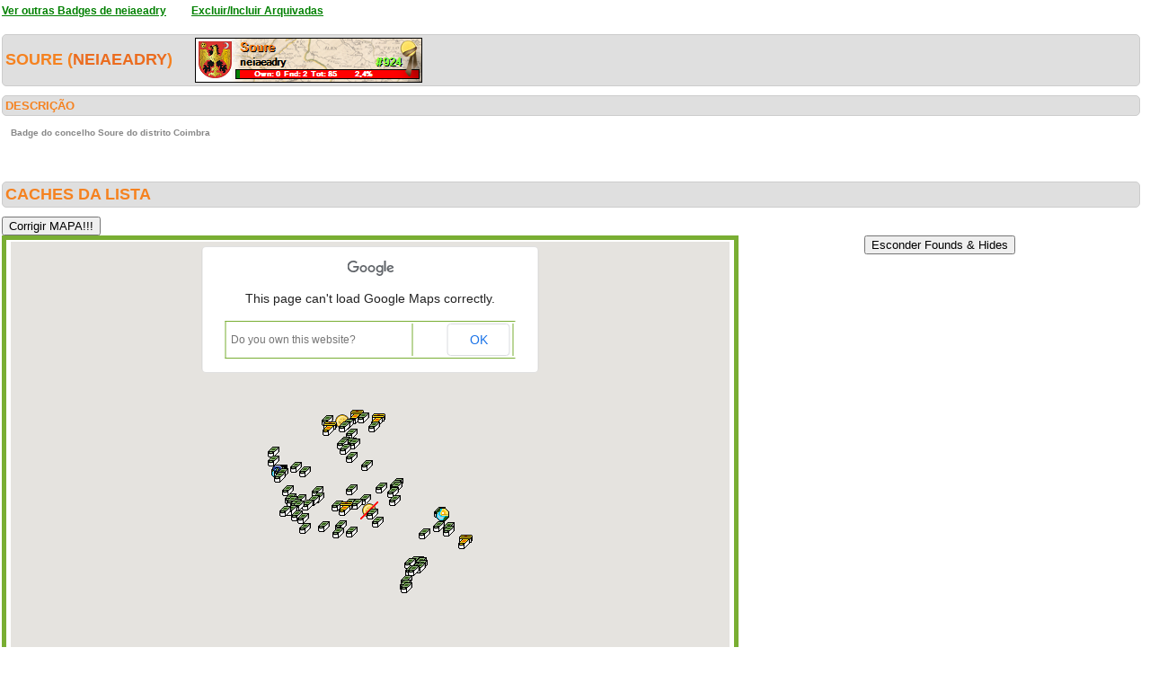

--- FILE ---
content_type: text/html; charset=utf-8
request_url: https://geopt.sytes.net/Geopt_Statistics/geocachers_badges_concelhos_detalhe.aspx?guid=16b5d12b-d68f-4190-b1a9-505e479a02ff&distrito=Coimbra&concelho=Soure&archived=0
body_size: 256136
content:


<!DOCTYPE html PUBLIC "-//W3C//DTD XHTML 1.0 Transitional//EN" "https://www.w3.org/TR/xhtml1/DTD/xhtml1-transitional.dtd">
<html xmlns="https://www.w3.org/1999/xhtml">
<head><title>
	geocachers_badges_concelhos_detalhe
</title><link href="css/layout.css?20130623" rel="stylesheet" type="text/css" />

    <script type="text/javascript" src="https://ajax.googleapis.com/ajax/libs/jquery/1.8.2/jquery.min.js"></script>
    <script type="text/javascript" src="./js/highcharts.js"></script>
    <script type="text/javascript" src="./js/modules/exporting.js"></script>


    

	
	<script type="text/javascript">
	  function iframeResizePipe()
	  {
		 // What's the page height?
		 var height = document.documentElement.scrollHeight;

		 // Going to 'pipe' the data to the parent through the helpframe..
		 var pipe = document.getElementById('helpframe');

		 // Cachebuster a precaution here to stop browser caching interfering
		 pipe.src = 'https://www.geopt.org/helper.html?height='+height+'&cacheb='+Math.random();

	  }
	</script>
	
	<script>
	  (function(i,s,o,g,r,a,m){i['GoogleAnalyticsObject']=r;i[r]=i[r]||function(){
	  (i[r].q=i[r].q||[]).push(arguments)},i[r].l=1*new Date();a=s.createElement(o),
	  m=s.getElementsByTagName(o)[0];a.async=1;a.src=g;m.parentNode.insertBefore(a,m)
	  })(window,document,'script','//www.google-analytics.com/analytics.js','ga');

	  ga('create', 'UA-28651129-1', 'geopt.dyndns.org');
	  ga('send', 'pageview');

	</script>
	
</head>
<body onload="iframeResizePipe()">
	<iframe id="helpframe" src='' height='0' width='0' frameborder='0'></iframe>
    <form name="aspnetForm" method="post" action="./geocachers_badges_concelhos_detalhe.aspx?guid=16b5d12b-d68f-4190-b1a9-505e479a02ff&amp;distrito=Coimbra&amp;concelho=Soure&amp;archived=0" id="aspnetForm">
<div>
<input type="hidden" name="__EVENTTARGET" id="__EVENTTARGET" value="" />
<input type="hidden" name="__EVENTARGUMENT" id="__EVENTARGUMENT" value="" />
<input type="hidden" name="__VIEWSTATE" id="__VIEWSTATE" value="/[base64]////[base64]////[base64]///[base64]////ov///[base64]////ov///[base64]////ov///[base64]////ov///[base64]////ov///[base64]///+i////[base64]///6L///[base64]////ov///[base64]///6L///[base64]////ov///[base64]///+i////[base64]///+i////[base64]///6L///[base64]////ov///[base64]///+i////[base64]///6L///[base64]////ov///[base64]///+i////[base64]///6L///[base64]///+i////[base64]///6L///[base64]///+i////[base64]////ov///[base64]///+i////[base64]///6L///[base64]////ov///[base64]///+i////[base64]//+i////[base64]/v//ov///[base64]//+i////[base64]/v//ov///[base64]//6L///[base64]/v//ov///[base64]//6L///[base64]/v//ov///[base64]/v//ov///[base64]//6L///[base64]//+i////[base64]//+i////[base64]//6L///[base64]//6L///[base64]//6L///[base64]//+i////[base64]//6L///[base64]//+i////[base64]//6L///[base64]//6L///8CAAAAATQAAAAEAAAABnkBAACXATxiPjxhIHRhcmdldD0nX2JsYW5rJyBocmVmPSdodHRwczovL2Nvb3JkLmluZm8vR0M0VDJONic+TWljcm9zLCBwYXJhIHF1ZSB2b3MgcXVlcm8/ISAjMTwvYT4gKDEvMyk8L2I+IGJ5IDxiPk9zIFBvbnRvcyBDYXJkZWFpczwvYj48YnI+Q29pbWJyYSwgUG9ydHVnYWwJWgAAAAlbAAAACVsAAAAJfAEAAAoKCVoAAAAACgoBgv7//6L///[base64]//+i////[base64]//6L///[base64]//+i////[base64]/v//ov///[base64]//+i////[base64]//+i////[base64]/v//ov///[base64]/v//ov///[base64]/v//ov///[base64]/v//ov///[base64]//6L///[base64]/v//ov///[base64]//+i////[base64]//6L///[base64]/v//ov///[base64]//+i////[base64]//6L///[base64]//+i////[base64]//6L///8CAAAAAUgAAAAEAAAABvEBAAB/[base64]/v//ov///[base64]//6L///[base64]/f//ov///[base64]//6L///[base64]//+i////[base64]/f//ov///[base64]//6L///[base64]//+i////[base64]//6L///8CAAAAAVEAAAAEAAAABicCAAB/[base64]/f//ov///[base64]/f//ov///[base64]//6L///[base64]//6L///8CAAAAAVUAAAAEAAAABj8CAAB/[base64]/f//ov///[base64]//6L///[base64]/f//ov///[base64]/f//ov///[base64]/AIAAAoJ/QIAAAGsAQAAXAAAAAlaAAAACVoAAAAJ/[base64]/P//[base64]/P//qfz//wAAAAABAQAAAIABWwIAAFgCAADH2AkvwQNEQLtiRnh7+CDACgFdAgAAVwIAAAEAAAAAAQAACVsDAAAJWgAAAAGj/P//qfz//wAAAAABAQAAAIABXgIAAFgCAADEz38PXv1DQC0hH/RsFiHACgFgAgAAVwIAAAEAAAAAAQAACV4DAAAJWgAAAAGg/P//qfz//wAAAAABAQAAAIABYQIAAFgCAABMN4lBYP1DQG7eOCnMEyHACgFjAgAAVwIAAAEAAAAAAQAACWEDAAAJWgAAAAGd/P//qfz//wAAAAABAQAAAIABZAIAAFgCAAAvv9Nkxv1DQB0EHa1qESHACgFmAgAAVwIAAAEAAAAAAQAACWQDAAAJWgAAAAGa/P//qfz//wAAAAABAQAAAIABZwIAAFgCAABuwVJdwP1DQHRGlPYGDyHACgFpAgAAVwIAAAEAAAAAAQAACWcDAAAJWgAAAAGX/P//qfz//wAAAAABAQAAAIABagIAAFgCAACEgHwJFf5DQOjZrPpcDSHACgFsAgAAVwIAAAEAAAAAAQAACWoDAAAJWgAAAAGU/P//qfz//wAAAAABAQAAAIABbQIAAFgCAAA10eejjP5DQB0fLc4YDiHACgFvAgAAVwIAAAEAAAAAAQAACW0DAAAJWgAAAAGR/P//qfz//wAAAAABAQAAAIABcAIAAFgCAACqfqXz4QdEQL/TZMbbIiHACgFyAgAAVwIAAAEAAAAAAQAACXADAAAJWgAAAAGO/P//qfz//wAAAAABAQAAAIABcwIAAFgCAAAB2lazzvpDQJkqGJXUGSHACgF1AgAAVwIAAAEAAAAAAQAACXMDAAAJWgAAAAGL/P//qfz//wAAAAABAQAAAIABdgIAAFgCAAC8eD9uv/5DQMZtNIC3ECHACgF4AgAAVwIAAAEAAAAAAQAACXYDAAAJWgAAAAGI/P//qfz//wAAAAABAQAAAIABeQIAAFgCAAAD6zh+qP5DQOFGyhZJEyHACgF7AgAAVwIAAAEAAAAAAQAACXkDAAAJWgAAAAGF/P//qfz//wAAAAABAQAAAIABfAIAAFgCAAB7oYDtYP5DQNpWs874FiHACgF+AgAAVwIAAAEAAAAAAQAACXwDAAAJWgAAAAGC/P//qfz//wAAAAABAQAAAIABfwIAAFgCAAAjSnuDLwxEQGR2Fr1TaSHACgGBAgAAVwIAAAEAAAAAAQAACX8DAAAJWgAAAAF//P//qfz//wAAAAABAQAAAIABggIAAFgCAAAbL90kBglEQIRjlj0JJCHACgGEAgAAVwIAAAEAAAAAAQAACYIDAAAJWgAAAAF8/P//qfz//wAAAAABAQAAAIABhQIAAFgCAADJx+4CJftDQJYIVP8gGiHACgGHAgAAVwIAAAEAAAAAAQAACYUDAAAJWgAAAAF5/P//qfz//wAAAAABAQAAAIABiAIAAFgCAAARww5j0glEQKjGSzeJISHACgGKAgAAVwIAAAEAAAAAAQAACYgDAAAJWgAAAAF2/P//qfz//wAAAAABAQAAAIABiwIAAFgCAAB2U8prJQpEQGxfQC/cISHACgGNAgAAVwIAAAEAAAAAAQAACYsDAAAJWgAAAAFz/P//qfz//wAAAAABAQAAAIABjgIAAFgCAADZQSWuYwpEQBsN4C2QICHACgGQAgAAVwIAAAEAAAAAAQAACY4DAAAJWgAAAAFw/P//qfz//wAAAAABAQAAAIABkQIAAFgCAABslstG5xJEQNEi2/l+SiHACgGTAgAAVwIAAAEAAAAAAQAACZEDAAAJWgAAAAFt/P//qfz//wAAAAABAQAAAIABlAIAAFgCAADwp8ZLNwlEQP93RIXqXiHACgGWAgAAVwIAAAEAAAAAAQAACZQDAAAJWgAAAAFq/P//qfz//wAAAAABAQAAAIABlwIAAFgCAAAn28AdqBNEQNb9YyE6TCHACgGZAgAAVwIAAAEAAAAAAQAACZcDAAAJWgAAAAFn/P//qfz//wAAAAABAQAAAIABmgIAAFgCAAC/KaxUUAdEQEV/aObJRSHACgGcAgAAVwIAAAEAAAAAAQAACZoDAAAJWgAAAAFk/P//qfz//wAAAAABAQAAAIABnQIAAFgCAACAZhAf2AdEQBlz1xLyYSHACgGfAgAAVwIAAAEAAAAAAQAACZ0DAAAJWgAAAAFh/P//qfz//wAAAAABAQAAAIABoAIAAFgCAADdQlciUAtEQF5kAn6NfCHACgGiAgAAVwIAAAEAAAAAAQAACaADAAAJWgAAAAFe/P//qfz//wAAAAABAQAAAIABowIAAFgCAACSek/ltA1EQEdzZOWXgSHACgGlAgAAVwIAAAEAAAAAAQAACaMDAAAJWgAAAAFb/P//qfz//wAAAAABAQAAAIABpgIAAFgCAACae0j43gVEQCOFsvD1/SDACgGoAgAAVwIAAAEAAAAAAQAACaYDAAAJWgAAAAFY/P//qfz//wAAAAABAQAAAIABqQIAAFgCAABVTntKzhNEQMV29wDdLyHACgGrAgAAVwIAAAEAAAAAAQAACakDAAAJWgAAAAFV/P//qfz//wAAAAABAQAAAIABrAIAAFgCAABIwylz8wdEQHodccgGOiHACgGuAgAAVwIAAAEAAAAAAQAACawDAAAJWgAAAAFS/P//qfz//wAAAAABAQAAAIABrwIAAFgCAAAep+hILgdEQCxlGeJYZyHACgGxAgAAVwIAAAEAAAAAAQAACa8DAAAJWgAAAAFP/P//qfz//wAAAAABAQAAAIABsgIAAFgCAACcwHRatwdEQBVzEHS0ciHACgG0AgAAVwIAAAEAAAAAAQAACbIDAAAJWgAAAAFM/P//qfz//wAAAAABAQAAAIABtQIAAFgCAABAMbJkjg9EQEXY8PRKSSHACgG3AgAAVwIAAAEAAAAAAQAACbUDAAAJWgAAAAFJ/P//qfz//wAAAAABAQAAAIABuAIAAFgCAAA8TtGRXAZEQKgBg6RPcyHACgG6AgAAVwIAAAEAAAAAAQAACbgDAAAJWgAAAAFG/P//qfz//wAAAAABAQAAAIABuwIAAFgCAABwsDcxJAVEQLjqOlRTaiHACgG9AgAAVwIAAAEAAAAAAQAACbsDAAAJWgAAAAFD/P//qfz//wAAAAABAQAAAIABvgIAAFgCAAAYRKSmXQZEQJur5jkiNyHACgHAAgAAVwIAAAEAAAAAAQAACb4DAAAJWgAAAAFA/P//qfz//wAAAAABAQAAAIABwQIAAFgCAAAhH/RsVglEQLnjTX6LdiHACgHDAgAAVwIAAAEAAAAAAQAACcEDAAAJWgAAAAE9/P//qfz//wAAAAABAQAAAIABxAIAAFgCAAAWiJ6USQdEQKc+kLxzQCHACgHGAgAAVwIAAAEAAAAAAQAACcQDAAAJWgAAAAE6/P//qfz//wAAAAABAQAAAIABxwIAAFgCAABRa5p3nBJEQGdEaW/wVSHACgHJAgAAVwIAAAEAAAAAAQAACccDAAAJWgAAAAE3/P//qfz//wAAAAABAQAAAIABygIAAFgCAADDRlm/mQZEQCgPC7WmSSHACgHMAgAAVwIAAAEAAAAAAQAACcoDAAAJWgAAAAE0/P//qfz//wAAAAABAQAAAIABzQIAAFgCAAAi/fZ14AxEQKrx0k1icCHACgHPAgAAVwIAAAEAAAAAAQAACc0DAAAJWgAAAAEx/P//qfz//wAAAAABAQAAAIAB0AIAAFgCAAABwLFnz/tDQCTtRh/zGSHACgHSAgAAVwIAAAEAAAAAAQAACdADAAAJWgAAAAEu/P//qfz//wAAAAABAQAAAIAB0wIAAFgCAAAoYDsYsQFEQCQofoy56yDACgHVAgAAVwIAAAEAAAAAAQAACdMDAAAJWgAAAAEr/P//qfz//wAAAAABAQAAAIAB1gIAAFgCAABVEtkHWRREQFTjpZvEQCHACgHYAgAAVwIAAAEAAAAAAQAACdYDAAAJWgAAAAEo/P//qfz//wAAAAABAQAAAIAB2QIAAFgCAABLzLOSVg5EQIenV8oyRCHACgHbAgAAVwIAAAEAAAAAAQAACdkDAAAJWgAAAAEl/P//qfz//wAAAAABAQAAAIAB3AIAAFgCAAArCa9KDwREQN4IZfS2TCHACgHeAgAAVwIAAAEAAAAAAQAACdwDAAAJWgAAAAEi/P//qfz//wAAAAABAQAAAIAB3wIAAFgCAAAj+UogJQhEQPsGJjeKdCHACgHhAgAAVwIAAAEAAAAAAQAACd8DAAAJWgAAAAEf/P//qfz//wAAAAABAQAAAIAB4gIAAFgCAAB+kGXBxBFEQPUPIhlyRCHACgHkAgAAVwIAAAEAAAAAAQAACeIDAAAJWgAAAAEc/P//qfz//wAAAAABAQAAAIAB5QIAAFgCAACuR+F6FAZEQJKXNbHA/yDACgHnAgAAVwIAAAEAAAAAAQAACeUDAAAJWgAAAAEZ/P//qfz//wAAAAABAQAAAIAB6AIAAFgCAAB4KXXJOAhEQM12hT5YXiHACgHqAgAAVwIAAAEAAAAAAQAACegDAAAJWgAAAAEW/P//qfz//wAAAAABAQAAAIAB6wIAAFgCAACrsYS1MQxEQCI4LuOmfiHACgHtAgAAVwIAAAEAAAAAAQAACesDAAAJWgAAAAET/P//qfz//wAAAAABAQAAAIAB7gIAAFgCAAA/xty1hBBEQNGRXP5DSiHACgHwAgAAVwIAAAEAAAAAAQAACe4DAAAJWgAAAAEQ/P//qfz//wAAAAABAQAAAIAB8QIAAFgCAADo9/2bFw1EQBAk7xzKOCHACgHzAgAAVwIAAAEAAAAAAQAACfEDAAAJWgAAAAEN/P//qfz//wAAAAABAQAAAIAB9AIAAFgCAACz6nO1FQdEQAGjy5vDbSHACgH2AgAAVwIAAAEAAAAAAQAACfQDAAAJWgAAAAEK/P//qfz//wAAAAABAQAAAIAB9wIAAFgCAAAy5q4l5ANEQACRfvs6ACHACgH5AgAAVwIAAAEAAAAAAQAACfcDAAAJWgAAAAEH/P//qfz//wAAAAABAQAAAIAB+gIAAFgCAADUuDe/YRBEQE0VjErqRCHACgH8AgAAVwIAAAEAAAAAAQAACfoDAAAJWgAAAAEE/P//qfz//wAAAAABAQAAAIAB/QIAAFgCAAAxCKwcWhBEQGuBPSZSQiHACgH/AgAAVwIAAAEAAAAAAQAACf0DAAAJWgAAAAEB/P//qfz//wAAAAABAQAAAIABAAMAAFgCAAB+/+bFiQVEQKs+V1uxbyHACgECAwAAVwIAAAEAAAAAAQAACQAEAAAJWgAAAAH++///qfz//wAAAAABAQAAAIABAwMAAFgCAACY++QoQAZEQNdNKa+VeCHACgEFAwAAVwIAAAEAAAAAAQAACQMEAAAJWgAAAAH7+///qfz//wAAAAABAQAAAIABBgMAAFgCAAC+vWvQlwREQDz4iQPoLyHACgEIAwAAVwIAAAEAAAAAAQAACQYEAAAJWgAAAAH4+///qfz//wAAAAABAQAAAIABCQMAAFgCAAA/5C1XPxBEQOzAOSNKSyHACgELAwAAVwIAAAEAAAAAAQAACQkEAAAJWgAAAAH1+///qfz//wAAAAABAQAAAIABDAMAAFgCAADAzk2bcQxEQMsQx7q4fSHACgEOAwAAVwIAAAEAAAAAAQAACQwEAAAJWgAAAAHy+///qfz//wAAAAABAQAAAIABDwMAAFgCAAAOoN/3bwxEQNB/D167fCHACgERAwAAVwIAAAEAAAAAAQAACQ8EAAAJWgAAAAHv+///qfz//wAAAAABAQAAAIABEgMAAFgCAACVtrjGZwxEQF1txf6yeyHACgEUAwAAVwIAAAEAAAAAAQAACRIEAAAJWgAAAAHs+///qfz//wAAAAABAQAAAIABFQMAAFgCAADG+gYmNwxEQCdKQiJteyHACgEXAwAAVwIAAAEAAAAAAQAACRUEAAAJWgAAAAHp+///qfz//wAAAAABAQAAAIABGAMAAFgCAABqvHSTGAxEQFyPwvUofCHACgEaAwAAVwIAAAEAAAAAAQAACRgEAAAJWgAAAAHm+///qfz//wAAAAABAQAAAIABGwMAAFgCAADqswOuKwxEQLO2KR4XfSHACgEdAwAAVwIAAAEAAAAAAQAACRsEAAAJWgAAAAHj+///qfz//wAAAAABAQAAAIABHgMAAFgCAACrsYS1MQxEQCI4LuOmfiHACgEgAwAAVwIAAAEAAAAAAQAACR4EAAAJWgAAAAHg+///qfz//wAAAAABAQAAAIABIQMAAFgCAABRTUnW4QJEQLKd76fGCyHACgEjAwAAVwIAAAEAAAAAAQAACSEEAAAJWgAAAAHd+///qfz//wAAAAABAQAAAIABJAMAAFgCAADV9lC18AdEQAaBlUOLbCHACgEmAwAAVwIAAAEAAAAAAQAACSQEAAAJWgAAAAHa+///qfz//wAAAAABAQAAAIABJwMAAFgCAAAj+N9KdgxEQK36XG3FfiHACgEpAwAAVwIAAAEAAAAAAQAACScEAAAJWgAAAAHX+///qfz//wAAAAABAQAAAIABKgMAAFgCAAA2zTtO0QVEQMDsnjwsNCHACgEsAwAAVwIAAAEAAAAAAQAACSoEAAAJWgAAAAHU+///qfz//wAAAAABAQAAAIABLQMAAFgCAAAcCTTY1BNEQEWduYeEVyHACgEvAwAAVwIAAAEAAAAAAQAACS0EAAAJWgAAAAHR+///qfz//wAAAAABAQAAAIABMAMAAFgCAADLv5ZXrglEQMk7hzJULSHACgEyAwAAVwIAAAEAAAAAAQAACTAEAAAJWgAAAAHO+///qfz//wAAAAABAQAAAIABMwMAAFgCAACryykBMQNEQIY41sVtRCHACgE1AwAAVwIAAAEAAAAAAQAACTMEAAAJWgAAAAHL+///qfz//wAAAAABAQAAAIABNgMAAFgCAABsfCb75wNEQA2K5gEsWiHACgE4AwAAVwIAAAEAAAAAAQAACTYEAAAJWgAAAAHI+///qfz//wAAAAABAQAAAIABOQMAAFgCAADjw+xl2wtEQLGmsijseiHACgE7AwAAVwIAAAEAAAAAAQAACTkEAAAJWgAAAAHF+///qfz//wAAAAABAQAAAIABPAMAAFgCAACdDflnBgdEQFPsaBzqTyHACgE+AwAAVwIAAAEAAAAAAQAACTwEAAAJWgAAAAHC+///qfz//wAAAAABAQAAAIABPwMAAFgCAAAK20/G+AJEQI1+NJwyTyHACgFBAwAAVwIAAAEAAAAAAQAACT8EAAAJWgAAAAG/+///qfz//wAAAAABAQAAAIABQgMAAFgCAAAqWONsOhREQHeDaK1oOyHACgFEAwAAVwIAAAEAAAAAAQAACUIEAAAJWgAAAAG8+///qfz//wAAAAABAQAAAIABRQMAAFgCAAC28/3UeAlEQKZFfZI7RCHACgFHAwAAVwIAAAEAAAAAAQAACUUEAAAJWgAAAAG5+///qfz//wAAAAABAQAAAIABSAMAAFgCAADP86eN6hJEQIz0ona/MiHACgFKAwAAVwIAAAEAAAAAAQAACUgEAAAJWgAAAAG2+///qfz//wAAAAABAQAAAIABSwMAAFgCAACBd/LpsQNEQO84RUdyaSHACgFNAwAAVwIAAAEAAAAAAQAACUsEAAAJWgAAAAGz+///qfz//wAAAAABAQAAAIABTgMAAFgCAADswDkjShNEQA02dR4VRyHACgFQAwAAVwIAAAEAAAAAAQAACU4EAAAJWgAAAAGw+///qfz//wAAAAABAQAAAIABUQMAAFgCAADzjlN0JA9EQBYvFobIgSHACgFTAwAAVwIAAAEAAAAAAQAACVEEAAAJWgAAAAGt+///qfz//wAAAAABAQAAAIABVAMAAFgCAABruMg9XQdEQG5oyk4/[base64]/////wlYBAAAAVgDAABVAwAACgoJWQQAAAlaAAAABlsEAAAQaW1hZ2VzL21hcF8yLnBuZwoJWgAAAAlaAAAACVoAAAAJWgAAAAoJWgAAAAoKCv////8JXQQAAAFbAwAAVQMAAAoKCV4EAAAJWgAAAAZgBAAAEGltYWdlcy9tYXBfMi5wbmcKCVoAAAAJWgAAAAlaAAAACVoAAAAKCVoAAAAKCgr/////CWIEAAABXgMAAFUDAAAKCgljBAAACVoAAAAGZQQAABBpbWFnZXMvbWFwXzIucG5nCglaAAAACVoAAAAJWgAAAAlaAAAACglaAAAACgoK/////wlnBAAAAWEDAABVAwAACgoJaAQAAAlaAAAABmoEAAAQaW1hZ2VzL21hcF8yLnBuZwoJWgAAAAlaAAAACVoAAAAJWgAAAAoJWgAAAAoKCv////8JbAQAAAFkAwAAVQMAAAoKCW0EAAAJWgAAAAZvBAAAEGltYWdlcy9tYXBfMi5wbmcKCVoAAAAJWgAAAAlaAAAACVoAAAAKCVoAAAAKCgr/////CXEEAAABZwMAAFUDAAAKCglyBAAACVoAAAAGdAQAABBpbWFnZXMvbWFwXzIucG5nCglaAAAACVoAAAAJWgAAAAlaAAAACglaAAAACgoK/////wl2BAAAAWoDAABVAwAACgoJdwQAAAlaAAAABnkEAAAQaW1hZ2VzL21hcF8yLnBuZwoJWgAAAAlaAAAACVoAAAAJWgAAAAoJWgAAAAoKCv////8JewQAAAFtAwAAVQMAAAoKCXwEAAAJWgAAAAZ+BAAAEGltYWdlcy9tYXBfMi5wbmcKCVoAAAAJWgAAAAlaAAAACVoAAAAKCVoAAAAKCgr/////CYAEAAABcAMAAFUDAAAKCgmBBAAACVoAAAAGgwQAABBpbWFnZXMvbWFwXzIucG5nCglaAAAACVoAAAAJWgAAAAlaAAAACglaAAAACgoK/////wmFBAAAAXMDAABVAwAACgoJhgQAAAlaAAAABogEAAAQaW1hZ2VzL21hcF8yLnBuZwoJWgAAAAlaAAAACVoAAAAJWgAAAAoJWgAAAAoKCv////8JigQAAAF2AwAAVQMAAAoKCYsEAAAJWgAAAAaNBAAAEGltYWdlcy9tYXBfMi5wbmcKCVoAAAAJWgAAAAlaAAAACVoAAAAKCVoAAAAKCgr/////CY8EAAABeQMAAFUDAAAKCgmQBAAACVoAAAAGkgQAABBpbWFnZXMvbWFwXzIucG5nCglaAAAACVoAAAAJWgAAAAlaAAAACglaAAAACgoK/////wmUBAAAAXwDAABVAwAACgoJlQQAAAlaAAAABpcEAAAQaW1hZ2VzL21hcF8yLnBuZwoJWgAAAAlaAAAACVoAAAAJWgAAAAoJWgAAAAoKCv////8JmQQAAAF/AwAAVQMAAAoKCZoEAAAJWgAAAAacBAAAEGltYWdlcy9tYXBfMi5wbmcKCVoAAAAJWgAAAAlaAAAACVoAAAAKCVoAAAAKCgr/////CZ4EAAABggMAAFUDAAAKCgmfBAAACVoAAAAGoQQAABBpbWFnZXMvbWFwXzIucG5nCglaAAAACVoAAAAJWgAAAAlaAAAACglaAAAACgoK/////wmjBAAAAYUDAABVAwAACgoJpAQAAAlaAAAABqYEAAAQaW1hZ2VzL21hcF8yLnBuZwoJWgAAAAlaAAAACVoAAAAJWgAAAAoJWgAAAAoKCv////8JqAQAAAGIAwAAVQMAAAoKCakEAAAJWgAAAAarBAAAEGltYWdlcy9tYXBfMi5wbmcKCVoAAAAJWgAAAAlaAAAACVoAAAAKCVoAAAAKCgr/////Ca0EAAABiwMAAFUDAAAKCgmuBAAACVoAAAAGsAQAABBpbWFnZXMvbWFwXzIucG5nCglaAAAACVoAAAAJWgAAAAlaAAAACglaAAAACgoK/////wmyBAAAAY4DAABVAwAACgoJswQAAAlaAAAABrUEAAAQaW1hZ2VzL21hcF8yLnBuZwoJWgAAAAlaAAAACVoAAAAJWgAAAAoJWgAAAAoKCv////8JtwQAAAGRAwAAVQMAAAoKCbgEAAAJWgAAAAa6BAAAEGltYWdlcy9tYXBfMi5wbmcKCVoAAAAJWgAAAAlaAAAACVoAAAAKCVoAAAAKCgr/////CbwEAAABlAMAAFUDAAAKCgm9BAAACVoAAAAGvwQAABRpbWFnZXMvbWFwX2ZvdW5kLnBuZwoJWgAAAAlaAAAACVoAAAAJWgAAAAoJWgAAAAoKCv////8JwQQAAAGXAwAAVQMAAAoKCcIEAAAJWgAAAAbEBAAAEGltYWdlcy9tYXBfMi5wbmcKCVoAAAAJWgAAAAlaAAAACVoAAAAKCVoAAAAKCgr/////CcYEAAABmgMAAFUDAAAKCgnHBAAACVoAAAAGyQQAABBpbWFnZXMvbWFwXzIucG5nCglaAAAACVoAAAAJWgAAAAlaAAAACglaAAAACgoK/////wnLBAAAAZ0DAABVAwAACgoJzAQAAAlaAAAABs4EAAAQaW1hZ2VzL21hcF8yLnBuZwoJWgAAAAlaAAAACVoAAAAJWgAAAAoJWgAAAAoKCv////8J0AQAAAGgAwAAVQMAAAoKCdEEAAAJWgAAAAbTBAAAEGltYWdlcy9tYXBfMi5wbmcKCVoAAAAJWgAAAAlaAAAACVoAAAAKCVoAAAAKCgr/////CdUEAAABowMAAFUDAAAKCgnWBAAACVoAAAAG2AQAABJpbWFnZXMvbWFwXzEzNy5wbmcKCVoAAAAJWgAAAAlaAAAACVoAAAAKCVoAAAAKCgr/////CdoEAAABpgMAAFUDAAAKCgnbBAAACVoAAAAG3QQAABBpbWFnZXMvbWFwXzMucG5nCglaAAAACVoAAAAJWgAAAAlaAAAACglaAAAACgoK/////wnfBAAAAakDAABVAwAACgoJ4AQAAAlaAAAABuIEAAAQaW1hZ2VzL21hcF8yLnBuZwoJWgAAAAlaAAAACVoAAAAJWgAAAAoJWgAAAAoKCv////8J5AQAAAGsAwAAVQMAAAoKCeUEAAAJWgAAAAbnBAAAEGltYWdlcy9tYXBfMi5wbmcKCVoAAAAJWgAAAAlaAAAACVoAAAAKCVoAAAAKCgr/////CekEAAABrwMAAFUDAAAKCgnqBAAACVoAAAAG7AQAABBpbWFnZXMvbWFwXzIucG5nCglaAAAACVoAAAAJWgAAAAlaAAAACglaAAAACgoK/////wnuBAAAAbIDAABVAwAACgoJ7wQAAAlaAAAABvEEAAAQaW1hZ2VzL21hcF8yLnBuZwoJWgAAAAlaAAAACVoAAAAJWgAAAAoJWgAAAAoKCv////8J8wQAAAG1AwAAVQMAAAoKCfQEAAAJWgAAAAb2BAAAEGltYWdlcy9tYXBfMi5wbmcKCVoAAAAJWgAAAAlaAAAACVoAAAAKCVoAAAAKCgr/////CfgEAAABuAMAAFUDAAAKCgn5BAAACVoAAAAG+wQAABBpbWFnZXMvbWFwXzIucG5nCglaAAAACVoAAAAJWgAAAAlaAAAACglaAAAACgoK/////wn9BAAAAbsDAABVAwAACgoJ/gQAAAlaAAAABgAFAAAYaW1hZ2VzL21hcF9mb3VuZF9kaXMucG5nCglaAAAACVoAAAAJWgAAAAlaAAAACglaAAAACgoK/////wkCBQAAAb4DAABVAwAACgoJAwUAAAlaAAAABgUFAAAQaW1hZ2VzL21hcF8yLnBuZwoJWgAAAAlaAAAACVoAAAAJWgAAAAoJWgAAAAoKCv////8JBwUAAAHBAwAAVQMAAAoKCQgFAAAJWgAAAAYKBQAAEGltYWdlcy9tYXBfMi5wbmcKCVoAAAAJWgAAAAlaAAAACVoAAAAKCVoAAAAKCgr/////CQwFAAABxAMAAFUDAAAKCgkNBQAACVoAAAAGDwUAABBpbWFnZXMvbWFwXzMucG5nCglaAAAACVoAAAAJWgAAAAlaAAAACglaAAAACgoK/////wkRBQAAAccDAABVAwAACgoJEgUAAAlaAAAABhQFAAAQaW1hZ2VzL21hcF8zLnBuZwoJWgAAAAlaAAAACVoAAAAJWgAAAAoJWgAAAAoKCv////8JFgUAAAHKAwAAVQMAAAoKCRcFAAAJWgAAAAYZBQAAEGltYWdlcy9tYXBfMi5wbmcKCVoAAAAJWgAAAAlaAAAACVoAAAAKCVoAAAAKCgr/////CRsFAAABzQMAAFUDAAAKCgkcBQAACVoAAAAGHgUAABBpbWFnZXMvbWFwXzIucG5nCglaAAAACVoAAAAJWgAAAAlaAAAACglaAAAACgoK/////wkgBQAAAdADAABVAwAACgoJIQUAAAlaAAAABiMFAAAQaW1hZ2VzL21hcF8zLnBuZwoJWgAAAAlaAAAACVoAAAAJWgAAAAoJWgAAAAoKCv////8JJQUAAAHTAwAAVQMAAAoKCSYFAAAJWgAAAAYoBQAAEGltYWdlcy9tYXBfMy5wbmcKCVoAAAAJWgAAAAlaAAAACVoAAAAKCVoAAAAKCgr/////CSoFAAAB1gMAAFUDAAAKCgkrBQAACVoAAAAGLQUAABBpbWFnZXMvbWFwXzIucG5nCglaAAAACVoAAAAJWgAAAAlaAAAACglaAAAACgoK/////wkvBQAAAdkDAABVAwAACgoJMAUAAAlaAAAABjIFAAAQaW1hZ2VzL21hcF8yLnBuZwoJWgAAAAlaAAAACVoAAAAJWgAAAAoJWgAAAAoKCv////8JNAUAAAHcAwAAVQMAAAoKCTUFAAAJWgAAAAY3BQAAEGltYWdlcy9tYXBfMi5wbmcKCVoAAAAJWgAAAAlaAAAACVoAAAAKCVoAAAAKCgr/////CTkFAAAB3wMAAFUDAAAKCgk6BQAACVoAAAAGPAUAABBpbWFnZXMvbWFwXzIucG5nCglaAAAACVoAAAAJWgAAAAlaAAAACglaAAAACgoK/////wk+BQAAAeIDAABVAwAACgoJPwUAAAlaAAAABkEFAAAQaW1hZ2VzL21hcF8yLnBuZwoJWgAAAAlaAAAACVoAAAAJWgAAAAoJWgAAAAoKCv////8JQwUAAAHlAwAAVQMAAAoKCUQFAAAJWgAAAAZGBQAAEGltYWdlcy9tYXBfMi5wbmcKCVoAAAAJWgAAAAlaAAAACVoAAAAKCVoAAAAKCgr/////CUgFAAAB6AMAAFUDAAAKCglJBQAACVoAAAAGSwUAABJpbWFnZXMvbWFwXzEzNy5wbmcKCVoAAAAJWgAAAAlaAAAACVoAAAAKCVoAAAAKCgr/////CU0FAAAB6wMAAFUDAAAKCglOBQAACVoAAAAGUAUAABBpbWFnZXMvbWFwXzIucG5nCglaAAAACVoAAAAJWgAAAAlaAAAACglaAAAACgoK/////wlSBQAAAe4DAABVAwAACgoJUwUAAAlaAAAABlUFAAAQaW1hZ2VzL21hcF8yLnBuZwoJWgAAAAlaAAAACVoAAAAJWgAAAAoJWgAAAAoKCv////8JVwUAAAHxAwAAVQMAAAoKCVgFAAAJWgAAAAZaBQAAEGltYWdlcy9tYXBfMi5wbmcKCVoAAAAJWgAAAAlaAAAACVoAAAAKCVoAAAAKCgr/////CVwFAAAB9AMAAFUDAAAKCgldBQAACVoAAAAGXwUAABBpbWFnZXMvbWFwXzIucG5nCglaAAAACVoAAAAJWgAAAAlaAAAACglaAAAACgoK/////wlhBQAAAfcDAABVAwAACgoJYgUAAAlaAAAABmQFAAAQaW1hZ2VzL21hcF8yLnBuZwoJWgAAAAlaAAAACVoAAAAJWgAAAAoJWgAAAAoKCv////8JZgUAAAH6AwAAVQMAAAoKCWcFAAAJWgAAAAZpBQAAEGltYWdlcy9tYXBfMi5wbmcKCVoAAAAJWgAAAAlaAAAACVoAAAAKCVoAAAAKCgr/////CWsFAAAB/QMAAFUDAAAKCglsBQAACVoAAAAGbgUAABBpbWFnZXMvbWFwXzIucG5nCglaAAAACVoAAAAJWgAAAAlaAAAACglaAAAACgoK/////wlwBQAAAQAEAABVAwAACgoJcQUAAAlaAAAABnMFAAAQaW1hZ2VzL21hcF8yLnBuZwoJWgAAAAlaAAAACVoAAAAJWgAAAAoJWgAAAAoKCv////8JdQUAAAEDBAAAVQMAAAoKCXYFAAAJWgAAAAZ4BQAAEGltYWdlcy9tYXBfMi5wbmcKCVoAAAAJWgAAAAlaAAAACVoAAAAKCVoAAAAKCgr/////CXoFAAABBgQAAFUDAAAKCgl7BQAACVoAAAAGfQUAABBpbWFnZXMvbWFwXzIucG5nCglaAAAACVoAAAAJWgAAAAlaAAAACglaAAAACgoK/////wl/BQAAAQkEAABVAwAACgoJgAUAAAlaAAAABoIFAAAQaW1hZ2VzL21hcF8yLnBuZwoJWgAAAAlaAAAACVoAAAAJWgAAAAoJWgAAAAoKCv////8JhAUAAAEMBAAAVQMAAAoKCYUFAAAJWgAAAAaHBQAAEGltYWdlcy9tYXBfMi5wbmcKCVoAAAAJWgAAAAlaAAAACVoAAAAKCVoAAAAKCgr/////CYkFAAABDwQAAFUDAAAKCgmKBQAACVoAAAAGjAUAABBpbWFnZXMvbWFwXzIucG5nCglaAAAACVoAAAAJWgAAAAlaAAAACglaAAAACgoK/////wmOBQAAARIEAABVAwAACgoJjwUAAAlaAAAABpEFAAAQaW1hZ2VzL21hcF8yLnBuZwoJWgAAAAlaAAAACVoAAAAJWgAAAAoJWgAAAAoKCv////8JkwUAAAEVBAAAVQMAAAoKCZQFAAAJWgAAAAaWBQAAEGltYWdlcy9tYXBfMi5wbmcKCVoAAAAJWgAAAAlaAAAACVoAAAAKCVoAAAAKCgr/////CZgFAAABGAQAAFUDAAAKCgmZBQAACVoAAAAGmwUAABBpbWFnZXMvbWFwXzIucG5nCglaAAAACVoAAAAJWgAAAAlaAAAACglaAAAACgoK/////wmdBQAAARsEAABVAwAACgoJngUAAAlaAAAABqAFAAAQaW1hZ2VzL21hcF84LnBuZwoJWgAAAAlaAAAACVoAAAAJWgAAAAoJWgAAAAoKCv////8JogUAAAEeBAAAVQMAAAoKCaMFAAAJWgAAAAalBQAAEGltYWdlcy9tYXBfMi5wbmcKCVoAAAAJWgAAAAlaAAAACVoAAAAKCVoAAAAKCgr/////CacFAAABIQQAAFUDAAAKCgmoBQAACVoAAAAGqgUAABBpbWFnZXMvbWFwXzIucG5nCglaAAAACVoAAAAJWgAAAAlaAAAACglaAAAACgoK/////wmsBQAAASQEAABVAwAACgoJrQUAAAlaAAAABq8FAAAQaW1hZ2VzL21hcF8yLnBuZwoJWgAAAAlaAAAACVoAAAAJWgAAAAoJWgAAAAoKCv////8JsQUAAAEnBAAAVQMAAAoKCbIFAAAJWgAAAAa0BQAAEGltYWdlcy9tYXBfMi5wbmcKCVoAAAAJWgAAAAlaAAAACVoAAAAKCVoAAAAKCgr/////CbYFAAABKgQAAFUDAAAKCgm3BQAACVoAAAAGuQUAABBpbWFnZXMvbWFwXzIucG5nCglaAAAACVoAAAAJWgAAAAlaAAAACglaAAAACgoK/////wm7BQAAAS0EAABVAwAACgoJvAUAAAlaAAAABr4FAAAQaW1hZ2VzL21hcF8yLnBuZwoJWgAAAAlaAAAACVoAAAAJWgAAAAoJWgAAAAoKCv////8JwAUAAAEwBAAAVQMAAAoKCcEFAAAJWgAAAAbDBQAAEGltYWdlcy9tYXBfMi5wbmcKCVoAAAAJWgAAAAlaAAAACVoAAAAKCVoAAAAKCgr/////CcUFAAABMwQAAFUDAAAKCgnGBQAACVoAAAAGyAUAABBpbWFnZXMvbWFwXzIucG5nCglaAAAACVoAAAAJWgAAAAlaAAAACglaAAAACgoK/////wnKBQAAATYEAABVAwAACgoJywUAAAlaAAAABs0FAAAQaW1hZ2VzL21hcF8yLnBuZwoJWgAAAAlaAAAACVoAAAAJWgAAAAoJWgAAAAoKCv////8JzwUAAAE5BAAAVQMAAAoKCdAFAAAJWgAAAAbSBQAAEGltYWdlcy9tYXBfMi5wbmcKCVoAAAAJWgAAAAlaAAAACVoAAAAKCVoAAAAKCgr/////CdQFAAABPAQAAFUDAAAKCgnVBQAACVoAAAAG1wUAABBpbWFnZXMvbWFwXzIucG5nCglaAAAACVoAAAAJWgAAAAlaAAAACglaAAAACgoK/////wnZBQAAAT8EAABVAwAACgoJ2gUAAAlaAAAABtwFAAAQaW1hZ2VzL21hcF8yLnBuZwoJWgAAAAlaAAAACVoAAAAJWgAAAAoJWgAAAAoKCv////8J3gUAAAFCBAAAVQMAAAoKCd8FAAAJWgAAAAbhBQAAEGltYWdlcy9tYXBfMi5wbmcKCVoAAAAJWgAAAAlaAAAACVoAAAAKCVoAAAAKCgr/////CeMFAAABRQQAAFUDAAAKCgnkBQAACVoAAAAG5gUAABBpbWFnZXMvbWFwXzIucG5nCglaAAAACVoAAAAJWgAAAAlaAAAACglaAAAACgoK/////wnoBQAAAUgEAABVAwAACgoJ6QUAAAlaAAAABusFAAAQaW1hZ2VzL21hcF8yLnBuZwoJWgAAAAlaAAAACVoAAAAJWgAAAAoJWgAAAAoKCv////8J7QUAAAFLBAAAVQMAAAoKCe4FAAAJWgAAAAbwBQAAEGltYWdlcy9tYXBfMi5wbmcKCVoAAAAJWgAAAAlaAAAACVoAAAAKCVoAAAAKCgr/////CfIFAAABTgQAAFUDAAAKCgnzBQAACVoAAAAG9QUAABBpbWFnZXMvbWFwXzIucG5nCglaAAAACVoAAAAJWgAAAAlaAAAACglaAAAACgoK/////wn3BQAAAVEEAABVAwAACgoJ+AUAAAlaAAAABvoFAAAQaW1hZ2VzL21hcF8yLnBuZwoJWgAAAAlaAAAACVoAAAAJWgAAAAoJWgAAAAoKCv////8J/[base64]/QUAAAAAAAAAAAAAAV4EAABUBAAAAAAAAAAANEAAAAAAAAA0QAFiBAAAWAQAAAn9BQAAAAAAAAAAAAABYwQAAFQEAAAAAAAAAAA0QAAAAAAAADRAAWcEAABYBAAACf0FAAAAAAAAAAAAAAFoBAAAVAQAAAAAAAAAADRAAAAAAAAANEABbAQAAFgEAAAJ/QUAAAAAAAAAAAAAAW0EAABUBAAAAAAAAAAANEAAAAAAAAA0QAFxBAAAWAQAAAn9BQAAAAAAAAAAAAABcgQAAFQEAAAAAAAAAAA0QAAAAAAAADRAAXYEAABYBAAACf0FAAAAAAAAAAAAAAF3BAAAVAQAAAAAAAAAADRAAAAAAAAANEABewQAAFgEAAAJ/QUAAAAAAAAAAAAAAXwEAABUBAAAAAAAAAAANEAAAAAAAAA0QAGABAAAWAQAAAn9BQAAAAAAAAAAAAABgQQAAFQEAAAAAAAAAAA0QAAAAAAAADRAAYUEAABYBAAACf0FAAAAAAAAAAAAAAGGBAAAVAQAAAAAAAAAADRAAAAAAAAANEABigQAAFgEAAAJ/QUAAAAAAAAAAAAAAYsEAABUBAAAAAAAAAAANEAAAAAAAAA0QAGPBAAAWAQAAAn9BQAAAAAAAAAAAAABkAQAAFQEAAAAAAAAAAA0QAAAAAAAADRAAZQEAABYBAAACf0FAAAAAAAAAAAAAAGVBAAAVAQAAAAAAAAAADRAAAAAAAAANEABmQQAAFgEAAAJ/QUAAAAAAAAAAAAAAZoEAABUBAAAAAAAAAAANEAAAAAAAAA0QAGeBAAAWAQAAAn9BQAAAAAAAAAAAAABnwQAAFQEAAAAAAAAAAA0QAAAAAAAADRAAaMEAABYBAAACf0FAAAAAAAAAAAAAAGkBAAAVAQAAAAAAAAAADRAAAAAAAAANEABqAQAAFgEAAAJ/QUAAAAAAAAAAAAAAakEAABUBAAAAAAAAAAANEAAAAAAAAA0QAGtBAAAWAQAAAn9BQAAAAAAAAAAAAABrgQAAFQEAAAAAAAAAAA0QAAAAAAAADRAAbIEAABYBAAACf0FAAAAAAAAAAAAAAGzBAAAVAQAAAAAAAAAADRAAAAAAAAANEABtwQAAFgEAAAJ/QUAAAAAAAAAAAAAAbgEAABUBAAAAAAAAAAANEAAAAAAAAA0QAG8BAAAWAQAAAn9BQAAAAAAAAAAAAABvQQAAFQEAAAAAAAAAAA0QAAAAAAAADRAAcEEAABYBAAACf0FAAAAAAAAAAAAAAHCBAAAVAQAAAAAAAAAADRAAAAAAAAANEABxgQAAFgEAAAJ/QUAAAAAAAAAAAAAAccEAABUBAAAAAAAAAAANEAAAAAAAAA0QAHLBAAAWAQAAAn9BQAAAAAAAAAAAAABzAQAAFQEAAAAAAAAAAA0QAAAAAAAADRAAdAEAABYBAAACf0FAAAAAAAAAAAAAAHRBAAAVAQAAAAAAAAAADRAAAAAAAAANEAB1QQAAFgEAAAJ/QUAAAAAAAAAAAAAAdYEAABUBAAAAAAAAAAANEAAAAAAAAA0QAHaBAAAWAQAAAn9BQAAAAAAAAAAAAAB2wQAAFQEAAAAAAAAAAA0QAAAAAAAADRAAd8EAABYBAAACf0FAAAAAAAAAAAAAAHgBAAAVAQAAAAAAAAAADRAAAAAAAAANEAB5AQAAFgEAAAJ/QUAAAAAAAAAAAAAAeUEAABUBAAAAAAAAAAANEAAAAAAAAA0QAHpBAAAWAQAAAn9BQAAAAAAAAAAAAAB6gQAAFQEAAAAAAAAAAA0QAAAAAAAADRAAe4EAABYBAAACf0FAAAAAAAAAAAAAAHvBAAAVAQAAAAAAAAAADRAAAAAAAAANEAB8wQAAFgEAAAJ/QUAAAAAAAAAAAAAAfQEAABUBAAAAAAAAAAANEAAAAAAAAA0QAH4BAAAWAQAAAn9BQAAAAAAAAAAAAAB+QQAAFQEAAAAAAAAAAA0QAAAAAAAADRAAf0EAABYBAAACf0FAAAAAAAAAAAAAAH+BAAAVAQAAAAAAAAAADRAAAAAAAAANEABAgUAAFgEAAAJ/QUAAAAAAAAAAAAAAQMFAABUBAAAAAAAAAAANEAAAAAAAAA0QAEHBQAAWAQAAAn9BQAAAAAAAAAAAAABCAUAAFQEAAAAAAAAAAA0QAAAAAAAADRAAQwFAABYBAAACf0FAAAAAAAAAAAAAAENBQAAVAQAAAAAAAAAADRAAAAAAAAANEABEQUAAFgEAAAJ/QUAAAAAAAAAAAAAARIFAABUBAAAAAAAAAAANEAAAAAAAAA0QAEWBQAAWAQAAAn9BQAAAAAAAAAAAAABFwUAAFQEAAAAAAAAAAA0QAAAAAAAADRAARsFAABYBAAACf0FAAAAAAAAAAAAAAEcBQAAVAQAAAAAAAAAADRAAAAAAAAANEABIAUAAFgEAAAJ/QUAAAAAAAAAAAAAASEFAABUBAAAAAAAAAAANEAAAAAAAAA0QAElBQAAWAQAAAn9BQAAAAAAAAAAAAABJgUAAFQEAAAAAAAAAAA0QAAAAAAAADRAASoFAABYBAAACf0FAAAAAAAAAAAAAAErBQAAVAQAAAAAAAAAADRAAAAAAAAANEABLwUAAFgEAAAJ/QUAAAAAAAAAAAAAATAFAABUBAAAAAAAAAAANEAAAAAAAAA0QAE0BQAAWAQAAAn9BQAAAAAAAAAAAAABNQUAAFQEAAAAAAAAAAA0QAAAAAAAADRAATkFAABYBAAACf0FAAAAAAAAAAAAAAE6BQAAVAQAAAAAAAAAADRAAAAAAAAANEABPgUAAFgEAAAJ/QUAAAAAAAAAAAAAAT8FAABUBAAAAAAAAAAANEAAAAAAAAA0QAFDBQAAWAQAAAn9BQAAAAAAAAAAAAABRAUAAFQEAAAAAAAAAAA0QAAAAAAAADRAAUgFAABYBAAACf0FAAAAAAAAAAAAAAFJBQAAVAQAAAAAAAAAADRAAAAAAAAANEABTQUAAFgEAAAJ/QUAAAAAAAAAAAAAAU4FAABUBAAAAAAAAAAANEAAAAAAAAA0QAFSBQAAWAQAAAn9BQAAAAAAAAAAAAABUwUAAFQEAAAAAAAAAAA0QAAAAAAAADRAAVcFAABYBAAACf0FAAAAAAAAAAAAAAFYBQAAVAQAAAAAAAAAADRAAAAAAAAANEABXAUAAFgEAAAJ/QUAAAAAAAAAAAAAAV0FAABUBAAAAAAAAAAANEAAAAAAAAA0QAFhBQAAWAQAAAn9BQAAAAAAAAAAAAABYgUAAFQEAAAAAAAAAAA0QAAAAAAAADRAAWYFAABYBAAACf0FAAAAAAAAAAAAAAFnBQAAVAQAAAAAAAAAADRAAAAAAAAANEABawUAAFgEAAAJ/QUAAAAAAAAAAAAAAWwFAABUBAAAAAAAAAAANEAAAAAAAAA0QAFwBQAAWAQAAAn9BQAAAAAAAAAAAAABcQUAAFQEAAAAAAAAAAA0QAAAAAAAADRAAXUFAABYBAAACf0FAAAAAAAAAAAAAAF2BQAAVAQAAAAAAAAAADRAAAAAAAAANEABegUAAFgEAAAJ/QUAAAAAAAAAAAAAAXsFAABUBAAAAAAAAAAANEAAAAAAAAA0QAF/BQAAWAQAAAn9BQAAAAAAAAAAAAABgAUAAFQEAAAAAAAAAAA0QAAAAAAAADRAAYQFAABYBAAACf0FAAAAAAAAAAAAAAGFBQAAVAQAAAAAAAAAADRAAAAAAAAANEABiQUAAFgEAAAJ/QUAAAAAAAAAAAAAAYoFAABUBAAAAAAAAAAANEAAAAAAAAA0QAGOBQAAWAQAAAn9BQAAAAAAAAAAAAABjwUAAFQEAAAAAAAAAAA0QAAAAAAAADRAAZMFAABYBAAACf0FAAAAAAAAAAAAAAGUBQAAVAQAAAAAAAAAADRAAAAAAAAANEABmAUAAFgEAAAJ/QUAAAAAAAAAAAAAAZkFAABUBAAAAAAAAAAANEAAAAAAAAA0QAGdBQAAWAQAAAn9BQAAAAAAAAAAAAABngUAAFQEAAAAAAAAAAA0QAAAAAAAADRAAaIFAABYBAAACf0FAAAAAAAAAAAAAAGjBQAAVAQAAAAAAAAAADRAAAAAAAAANEABpwUAAFgEAAAJ/QUAAAAAAAAAAAAAAagFAABUBAAAAAAAAAAANEAAAAAAAAA0QAGsBQAAWAQAAAn9BQAAAAAAAAAAAAABrQUAAFQEAAAAAAAAAAA0QAAAAAAAADRAAbEFAABYBAAACf0FAAAAAAAAAAAAAAGyBQAAVAQAAAAAAAAAADRAAAAAAAAANEABtgUAAFgEAAAJ/QUAAAAAAAAAAAAAAbcFAABUBAAAAAAAAAAANEAAAAAAAAA0QAG7BQAAWAQAAAn9BQAAAAAAAAAAAAABvAUAAFQEAAAAAAAAAAA0QAAAAAAAADRAAcAFAABYBAAACf0FAAAAAAAAAAAAAAHBBQAAVAQAAAAAAAAAADRAAAAAAAAANEABxQUAAFgEAAAJ/QUAAAAAAAAAAAAAAcYFAABUBAAAAAAAAAAANEAAAAAAAAA0QAHKBQAAWAQAAAn9BQAAAAAAAAAAAAABywUAAFQEAAAAAAAAAAA0QAAAAAAAADRAAc8FAABYBAAACf0FAAAAAAAAAAAAAAHQBQAAVAQAAAAAAAAAADRAAAAAAAAANEAB1AUAAFgEAAAJ/QUAAAAAAAAAAAAAAdUFAABUBAAAAAAAAAAANEAAAAAAAAA0QAHZBQAAWAQAAAn9BQAAAAAAAAAAAAAB2gUAAFQEAAAAAAAAAAA0QAAAAAAAADRAAd4FAABYBAAACf0FAAAAAAAAAAAAAAHfBQAAVAQAAAAAAAAAADRAAAAAAAAANEAB4wUAAFgEAAAJ/QUAAAAAAAAAAAAAAeQFAABUBAAAAAAAAAAANEAAAAAAAAA0QAHoBQAAWAQAAAn9BQAAAAAAAAAAAAAB6QUAAFQEAAAAAAAAAAA0QAAAAAAAADRAAe0FAABYBAAACf0FAAAAAAAAAAAAAAHuBQAAVAQAAAAAAAAAADRAAAAAAAAANEAB8gUAAFgEAAAJ/[base64]/////[base64]////[base64]////z///8GCQAAABNHTWVudU1hcFR5cGVDb250cm9sCQoAAAAB9f////z///[base64]////LFN1Ymd1cmltLkNvbnRyb2xlcy5HQ29udHJvbFBvc2l0aW9uK3Bvc2l0aW9uAQAAAAd2YWx1ZV9fAAgFAAAAAAAAAAEWAAAAEQAAAAUAAAABGQAAABQAAAAJHwAAAAYgAAAAJ2dvb2dsZS5tYXBzLkNvbnRyb2xQb3NpdGlvbi5CT1RUT01fTEVGVAHf////4v///[base64]/////[base64]////[base64]/[base64]/[base64]/[base64]/[base64]/[base64]/[base64]/[base64]/[base64]/[base64]/[base64]/[base64]/[base64]/[base64]" />
</div>

<script type="text/javascript">
//<![CDATA[
var theForm = document.forms['aspnetForm'];
if (!theForm) {
    theForm = document.aspnetForm;
}
function __doPostBack(eventTarget, eventArgument) {
    if (!theForm.onsubmit || (theForm.onsubmit() != false)) {
        theForm.__EVENTTARGET.value = eventTarget;
        theForm.__EVENTARGUMENT.value = eventArgument;
        theForm.submit();
    }
}
//]]>
</script>


<script src="/Geopt_Statistics/WebResource.axd?d=DTFLSAyXBduAkZ1ZnF1qny0N1GJqyD4jjE-KGIMGGuhQseETBrdc25JZPz4ETBtIbdioxrP0Vub-eOcV3ZSo63fbvcDnJGqTsHOEXeUw91M1&amp;t=637109961120000000" type="text/javascript"></script>


<script src="https://maps-api-ssl.google.com/maps/api/js?sensor=false" type="text/javascript"></script>
<script src="/Geopt_Statistics/ScriptResource.axd?d=rtuA7OOzOG7OCYDv0_pLN6e2-D8b7Ck_AAi_3ZTcZ-98PT4GWKysL3onCdh3Yx5H849GR1rP90e6I_BNgDZ6Qw8A3wRIUolgdlCnWYJVCWXuK7NICnDTlipCO_Q1vHNPB1YBXFKwDUuavSQbm09Wp2N2iQpE9fy6v0tsspx87hqz-jsXKdaaYKrDjaK9NCaj0&amp;t=ffffffffe6d5a9ac" type="text/javascript"></script>
<script type="text/javascript">
//<![CDATA[
if (typeof(Sys) === 'undefined') throw new Error('ASP.NET Ajax client-side framework failed to load.');
//]]>
</script>

<script src="/Geopt_Statistics/ScriptResource.axd?d=zqZsbllhMUsuuxvrRY_Equ7aUA7UKno65Qwl5PqXKrkh64UrhyDPNYImrLnqA-xhRoC7WDcFF2FdXAvw9-cHx_MfdS8juvtZvsQOzuKfOD8zSnO2BrrTHWoFDxj3txW5okQff7Bm088lFzqLzAcpQambiARB9tOjk-n5WzlAmevisp0HgLpTsQygmGwgHHaO0&amp;t=ffffffffe6d5a9ac" type="text/javascript"></script>
<div>

	<input type="hidden" name="__VIEWSTATEGENERATOR" id="__VIEWSTATEGENERATOR" value="427611AA" />
	<input type="hidden" name="__EVENTVALIDATION" id="__EVENTVALIDATION" value="/wEdAAT9s6ulsx1DwcNcqkAFAsmofNtW+3yTTP3ctpjwiP6w2TGGcY7lxYZxmmKDo/iP9ItaDo27wWEPYZBSOsKgNunDWt72R5//b4SSOIlpCI8BnjKqLbxynV0m3GcS9RvvgRA=" />
</div>
    <div class="wrap">
        
    <script type="text/javascript">
//<![CDATA[
Sys.WebForms.PageRequestManager._initialize('ctl00$ContentPlaceHolder1$ScriptManager1', 'aspnetForm', [], [], [], 90, 'ctl00');
//]]>
</script>

    <a style="font-weight: bold; font-size: 12px;" href="geocachers_badges_concelhos_aux.aspx?guid=16b5d12b-d68f-4190-b1a9-505e479a02ff&distrito=Coimbra&archived=0">
        <font color="green"><u>Ver outras Badges de
            neiaeadry</u></font></a> &nbsp;&nbsp;&nbsp;&nbsp;&nbsp; <a style="font-weight: bold;
                font-size: 12px;" href="geocachers_badges_concelhos_detalhe.aspx?guid=16b5d12b-d68f-4190-b1a9-505e479a02ff&archived=1&distrito=Coimbra&concelho=Soure">
                <font color="green"><u>Excluir/Incluir Arquivadas</u></font></a>
    <div class="clear">
        <!--&nbsp;-->
    </div>
    <br />
    <h6>
        Soure
 
        (<a href="https://coord.info/PR5Z77Q" target="_blank">neiaeadry</a>)&nbsp;&nbsp;&nbsp;&nbsp;&nbsp;<img style="vertical-align: middle"

            src='https://geopt.sytes.net/Geopt_Statistics/geocachers_badges_concelhos.aspx?guid=16b5d12b-d68f-4190-b1a9-505e479a02ff&distrito=Coimbra&concelho=Soure&archived=0' border="0" /></h6>
    <div class="clear">
        <!--&nbsp;-->
    </div>
    <h1>
        DESCRIÇÃO
        <li class="lastright"style="color: #DFDFDF"></li>
    </h1>
    <h3>
        Badge do concelho Soure do distrito Coimbra</h3>
    <div class="clear">
        <!--&nbsp;-->
    </div>
    <br />
    <br />
    <h6>
        Caches da lista</h6>
        <input type="submit" name="ctl00$ContentPlaceHolder1$btnCORRECT" value="Corrigir MAPA!!!" id="ctl00_ContentPlaceHolder1_btnCORRECT" autopostback="false" />
    <center>
        <input type="submit" name="ctl00$ContentPlaceHolder1$btnHideFoundsHides" value="Esconder Founds &amp; Hides" id="ctl00_ContentPlaceHolder1_btnHideFoundsHides" />
        
        <table id="ctl00_ContentPlaceHolder1_tblMap" width="800px" style="border: solid 5px; border-color: #79AE33;">
	<tr>
		<td align="center" style="border-right: none;">
                    

		<!--
		////////******* GOOGLE MAP CONTROL FOR ASP.NET BY SUBGURIM ********///////
		////////******* http://googlemaps.subgurim.net ********///////
		-->
		<div id="ctl00_ContentPlaceHolder1_GMap1" name="ctl00$ContentPlaceHolder1$GMap1" style="width:800px;height:600px;"><div id="subgurim_GMap1" style="width:800px;height:600px;font-size: 12px;font-family: Arial;background-color: #dcdcdc;"><div style="font-size: 12px;font-family: Arial;background-color: #dcdcdc;width:800px;height:600px;">Powered By Subgurim(http://googlemaps.subgurim.net).<a href="http://googlemaps.subgurim.net" title="Google Maps ASP.NET"><strong>Google Maps</strong></a> ASP.NET</div></div></div><input type="hidden" id="subgurim_GMap1_Event2" name="subgurim_GMap1_Event2"></input><input type="hidden" id="subgurim_GMap1_Event0" name="subgurim_GMap1_Event0"></input><input type="hidden" id="subgurim_GMap1_Event1" name="subgurim_GMap1_Event1"></input>
		<!--
		////////******* http://googlemaps.subgurim.net ********///////
		////////******* GOOGLE MAP CONTROL FOR ASP.NET BY SUBGURIM ********///////
		-->

		
                </td>
	</tr>
</table>

    </center>
    <div class="clear">
        <!--&nbsp;-->
    </div>
    <br />
    
                <table width="100%" border="0" cellspacing="0" cellpadding="0">
                    <tr class="header">
                        <td valign="middle">
                            <h1>
                                GcCode</h1>
                        </td>
                        <td valign="middle">
                            <h1>
                                Cache</h1>
                        </td>
                        <td valign="middle" width="160px" align="center">
                            <h1>
                                Distrito</h1>
                        </td>
                        <td valign="middle" width="260px" align="center">
                            <h1>
                                Owner</h1>
                        </td>
                        <td valign="middle" width="80px">
                            <h1>
                                Encontrada</h1>
                        </td>
                    </tr>
            
                <tr>
                    <td>
                        GCBGFXV
                    </td>                
                    <td>
                        <a target="_blank" href="https://coord.info/GCBGFXV">
                            🪨 Caminhos de Pedra da Serra do Sicó 🪨</a>
                    </td>
                    <td align="center">
                        Coimbra
                    </td>
                    <td align="center">
 
                        
                        <a target="_blank" href="https://coord.info/PR29XGD">

avieira</a>
                    </td>
                    <td align="center">
                        <img id="ctl00_ContentPlaceHolder1_rptLista_ctl01_imageStatus" src="images/false.png" style="border-width:0px;" />
                    </td>
                </tr>
            
                <tr>
                    <td class="alternate">
                        GCBGFWK
                    </td>                
                    <td class="alternate">
                        <a target="_blank" href="https://coord.info/GCBGFWK">
                            🪨🌾 Moinhos de Pedra da Serra do Sicó 🌾🪨</a>
                    </td>
                    <td class="alternate" align="center">
                        Coimbra
                    </td>
                    <td class="alternate" align="center">
 
                        
                        <a target="_blank" href="https://coord.info/PR29XGD">

avieira</a>
                    </td>
                    <td class="alternate" align="center">
                        <img id="ctl00_ContentPlaceHolder1_rptLista_ctl02_imageStatus" src="images/false.png" style="border-width:0px;" />
                    </td>
                </tr>
            
                <tr>
                    <td>
                        GC2KYN6
                    </td>                
                    <td>
                        <a target="_blank" href="https://coord.info/GC2KYN6">
                            #04 Vale dos Poios à Estrela</a>
                    </td>
                    <td align="center">
                        Coimbra
                    </td>
                    <td align="center">
 
                        
                        <a target="_blank" href="https://coord.info/PR3NTC6">

Paulo_Domingues</a>
                    </td>
                    <td align="center">
                        <img id="ctl00_ContentPlaceHolder1_rptLista_ctl03_imageStatus" src="images/false.png" style="border-width:0px;" />
                    </td>
                </tr>
            
                <tr>
                    <td class="alternate">
                        GC2KYN8
                    </td>                
                    <td class="alternate">
                        <a target="_blank" href="https://coord.info/GC2KYN8">
                            #05 Vale dos Poios à Estrela</a>
                    </td>
                    <td class="alternate" align="center">
                        Coimbra
                    </td>
                    <td class="alternate" align="center">
 
                        
                        <a target="_blank" href="https://coord.info/PR3NTC6">

Paulo_Domingues</a>
                    </td>
                    <td class="alternate" align="center">
                        <img id="ctl00_ContentPlaceHolder1_rptLista_ctl04_imageStatus" src="images/false.png" style="border-width:0px;" />
                    </td>
                </tr>
            
                <tr>
                    <td>
                        GC2KYNA
                    </td>                
                    <td>
                        <a target="_blank" href="https://coord.info/GC2KYNA">
                            #06 Vale dos Poios à Estrela</a>
                    </td>
                    <td align="center">
                        Coimbra
                    </td>
                    <td align="center">
 
                        
                        <a target="_blank" href="https://coord.info/PR3NTC6">

Paulo_Domingues</a>
                    </td>
                    <td align="center">
                        <img id="ctl00_ContentPlaceHolder1_rptLista_ctl05_imageStatus" src="images/false.png" style="border-width:0px;" />
                    </td>
                </tr>
            
                <tr>
                    <td class="alternate">
                        GC2KYNB
                    </td>                
                    <td class="alternate">
                        <a target="_blank" href="https://coord.info/GC2KYNB">
                            #07 Vale dos Poios à Estrela</a>
                    </td>
                    <td class="alternate" align="center">
                        Coimbra
                    </td>
                    <td class="alternate" align="center">
 
                        
                        <a target="_blank" href="https://coord.info/PR3NTC6">

Paulo_Domingues</a>
                    </td>
                    <td class="alternate" align="center">
                        <img id="ctl00_ContentPlaceHolder1_rptLista_ctl06_imageStatus" src="images/false.png" style="border-width:0px;" />
                    </td>
                </tr>
            
                <tr>
                    <td>
                        GC2KYNC
                    </td>                
                    <td>
                        <a target="_blank" href="https://coord.info/GC2KYNC">
                            #08 Vale dos Poios à Estrela</a>
                    </td>
                    <td align="center">
                        Coimbra
                    </td>
                    <td align="center">
 
                        
                        <a target="_blank" href="https://coord.info/PR3NTC6">

Paulo_Domingues</a>
                    </td>
                    <td align="center">
                        <img id="ctl00_ContentPlaceHolder1_rptLista_ctl07_imageStatus" src="images/false.png" style="border-width:0px;" />
                    </td>
                </tr>
            
                <tr>
                    <td class="alternate">
                        GC2KYND
                    </td>                
                    <td class="alternate">
                        <a target="_blank" href="https://coord.info/GC2KYND">
                            #09 Vale dos Poios à Estrela</a>
                    </td>
                    <td class="alternate" align="center">
                        Coimbra
                    </td>
                    <td class="alternate" align="center">
 
                        
                        <a target="_blank" href="https://coord.info/PR3NTC6">

Paulo_Domingues</a>
                    </td>
                    <td class="alternate" align="center">
                        <img id="ctl00_ContentPlaceHolder1_rptLista_ctl08_imageStatus" src="images/false.png" style="border-width:0px;" />
                    </td>
                </tr>
            
                <tr>
                    <td>
                        GC5JV0X
                    </td>                
                    <td>
                        <a target="_blank" href="https://coord.info/GC5JV0X">
                            #1 Da Carreira à Gorda</a>
                    </td>
                    <td align="center">
                        Coimbra
                    </td>
                    <td align="center">
 
                        
                        <a target="_blank" href="https://coord.info/PR60XYC">

GeoMoments15</a>
                    </td>
                    <td align="center">
                        <img id="ctl00_ContentPlaceHolder1_rptLista_ctl09_imageStatus" src="images/false.png" style="border-width:0px;" />
                    </td>
                </tr>
            
                <tr>
                    <td class="alternate">
                        GC52K94
                    </td>                
                    <td class="alternate">
                        <a target="_blank" href="https://coord.info/GC52K94">
                            #1 PT Pink Floyd - Hey You</a>
                    </td>
                    <td class="alternate" align="center">
                        Coimbra
                    </td>
                    <td class="alternate" align="center">
 
                        
                        <a target="_blank" href="https://coord.info/PR8B119">

GeoTriangle</a>
                    </td>
                    <td class="alternate" align="center">
                        <img id="ctl00_ContentPlaceHolder1_rptLista_ctl10_imageStatus" src="images/false.png" style="border-width:0px;" />
                    </td>
                </tr>
            
                <tr>
                    <td>
                        GC2KYNE
                    </td>                
                    <td>
                        <a target="_blank" href="https://coord.info/GC2KYNE">
                            #10 Vale dos Poios à Estrela</a>
                    </td>
                    <td align="center">
                        Coimbra
                    </td>
                    <td align="center">
 
                        
                        <a target="_blank" href="https://coord.info/PR3NTC6">

Paulo_Domingues</a>
                    </td>
                    <td align="center">
                        <img id="ctl00_ContentPlaceHolder1_rptLista_ctl11_imageStatus" src="images/false.png" style="border-width:0px;" />
                    </td>
                </tr>
            
                <tr>
                    <td class="alternate">
                        GC2KYNG
                    </td>                
                    <td class="alternate">
                        <a target="_blank" href="https://coord.info/GC2KYNG">
                            #11 Vale dos Poios à Estrela</a>
                    </td>
                    <td class="alternate" align="center">
                        Coimbra
                    </td>
                    <td class="alternate" align="center">
 
                        
                        <a target="_blank" href="https://coord.info/PR3NTC6">

Paulo_Domingues</a>
                    </td>
                    <td class="alternate" align="center">
                        <img id="ctl00_ContentPlaceHolder1_rptLista_ctl12_imageStatus" src="images/false.png" style="border-width:0px;" />
                    </td>
                </tr>
            
                <tr>
                    <td>
                        GC2KYNH
                    </td>                
                    <td>
                        <a target="_blank" href="https://coord.info/GC2KYNH">
                            #12 Vale dos Poios à Estrela</a>
                    </td>
                    <td align="center">
                        Coimbra
                    </td>
                    <td align="center">
 
                        
                        <a target="_blank" href="https://coord.info/PR3NTC6">

Paulo_Domingues</a>
                    </td>
                    <td align="center">
                        <img id="ctl00_ContentPlaceHolder1_rptLista_ctl13_imageStatus" src="images/false.png" style="border-width:0px;" />
                    </td>
                </tr>
            
                <tr>
                    <td class="alternate">
                        GC46JP2
                    </td>                
                    <td class="alternate">
                        <a target="_blank" href="https://coord.info/GC46JP2">
                            #2 – Igreja do Diabo</a>
                    </td>
                    <td class="alternate" align="center">
                        Coimbra
                    </td>
                    <td class="alternate" align="center">
 
                        
                        <a target="_blank" href="https://coord.info/PR7NXGC">

hope'n'imagine team</a>
                    </td>
                    <td class="alternate" align="center">
                        <img id="ctl00_ContentPlaceHolder1_rptLista_ctl14_imageStatus" src="images/false.png" style="border-width:0px;" />
                    </td>
                </tr>
            
                <tr>
                    <td>
                        GC5JV11
                    </td>                
                    <td>
                        <a target="_blank" href="https://coord.info/GC5JV11">
                            #2 Da Carreira à Gorda</a>
                    </td>
                    <td align="center">
                        Coimbra
                    </td>
                    <td align="center">
 
                        
                        <a target="_blank" href="https://coord.info/PR60XYC">

GeoMoments15</a>
                    </td>
                    <td align="center">
                        <img id="ctl00_ContentPlaceHolder1_rptLista_ctl15_imageStatus" src="images/false.png" style="border-width:0px;" />
                    </td>
                </tr>
            
                <tr>
                    <td class="alternate">
                        GC52K9F
                    </td>                
                    <td class="alternate">
                        <a target="_blank" href="https://coord.info/GC52K9F">
                            #2 PT Pink Floyd - Shine On You Crazy Diamond</a>
                    </td>
                    <td class="alternate" align="center">
                        Coimbra
                    </td>
                    <td class="alternate" align="center">
 
                        
                        <a target="_blank" href="https://coord.info/PR8B119">

GeoTriangle</a>
                    </td>
                    <td class="alternate" align="center">
                        <img id="ctl00_ContentPlaceHolder1_rptLista_ctl16_imageStatus" src="images/false.png" style="border-width:0px;" />
                    </td>
                </tr>
            
                <tr>
                    <td>
                        GC5JV17
                    </td>                
                    <td>
                        <a target="_blank" href="https://coord.info/GC5JV17">
                            #3 Da Carreira à Gorda</a>
                    </td>
                    <td align="center">
                        Coimbra
                    </td>
                    <td align="center">
 
                        
                        <a target="_blank" href="https://coord.info/PR60XYC">

GeoMoments15</a>
                    </td>
                    <td align="center">
                        <img id="ctl00_ContentPlaceHolder1_rptLista_ctl17_imageStatus" src="images/false.png" style="border-width:0px;" />
                    </td>
                </tr>
            
                <tr>
                    <td class="alternate">
                        GC5JV1B
                    </td>                
                    <td class="alternate">
                        <a target="_blank" href="https://coord.info/GC5JV1B">
                            #4 Da Carreira à Gorda</a>
                    </td>
                    <td class="alternate" align="center">
                        Coimbra
                    </td>
                    <td class="alternate" align="center">
 
                        
                        <a target="_blank" href="https://coord.info/PR60XYC">

GeoMoments15</a>
                    </td>
                    <td class="alternate" align="center">
                        <img id="ctl00_ContentPlaceHolder1_rptLista_ctl18_imageStatus" src="images/false.png" style="border-width:0px;" />
                    </td>
                </tr>
            
                <tr>
                    <td>
                        GC5JV1M
                    </td>                
                    <td>
                        <a target="_blank" href="https://coord.info/GC5JV1M">
                            #5 Da Carreira à Gorda</a>
                    </td>
                    <td align="center">
                        Coimbra
                    </td>
                    <td align="center">
 
                        
                        <a target="_blank" href="https://coord.info/PR60XYC">

GeoMoments15</a>
                    </td>
                    <td align="center">
                        <img id="ctl00_ContentPlaceHolder1_rptLista_ctl19_imageStatus" src="images/false.png" style="border-width:0px;" />
                    </td>
                </tr>
            
                <tr>
                    <td class="alternate">
                        GC6DE6P
                    </td>                
                    <td class="alternate">
                        <a target="_blank" href="https://coord.info/GC6DE6P">
                            A Fonte dos Cães </a>
                    </td>
                    <td class="alternate" align="center">
                        Coimbra
                    </td>
                    <td class="alternate" align="center">
 
                        
                        <a target="_blank" href="https://coord.info/PRDYNFE">

dan.marques94</a>
                    </td>
                    <td class="alternate" align="center">
                        <img id="ctl00_ContentPlaceHolder1_rptLista_ctl20_imageStatus" src="images/false.png" style="border-width:0px;" />
                    </td>
                </tr>
            
                <tr>
                    <td>
                        GC6RQ92
                    </td>                
                    <td>
                        <a target="_blank" href="https://coord.info/GC6RQ92">
                            Água!</a>
                    </td>
                    <td align="center">
                        Coimbra
                    </td>
                    <td align="center">
 
                        
                        <a target="_blank" href="https://coord.info/PR4TE7E">

T[i]AGO</a>
                    </td>
                    <td align="center">
                        <img id="ctl00_ContentPlaceHolder1_rptLista_ctl21_imageStatus" src="images/false.png" style="border-width:0px;" />
                    </td>
                </tr>
            
                <tr>
                    <td class="alternate">
                        GC5MJ75
                    </td>                
                    <td class="alternate">
                        <a target="_blank" href="https://coord.info/GC5MJ75">
                            Alfarelos II</a>
                    </td>
                    <td class="alternate" align="center">
                        Coimbra
                    </td>
                    <td class="alternate" align="center">
 
                        
                        <a target="_blank" href="https://coord.info/PRCGEHK">

Aidoxka</a>
                    </td>
                    <td class="alternate" align="center">
                        <img id="ctl00_ContentPlaceHolder1_rptLista_ctl22_imageStatus" src="images/true.png" style="border-width:0px;" />
                    </td>
                </tr>
            
                <tr>
                    <td>
                        GC9YVEY
                    </td>                
                    <td>
                        <a target="_blank" href="https://coord.info/GC9YVEY">
                            Antiga Escola secundária de Soure</a>
                    </td>
                    <td align="center">
                        Coimbra
                    </td>
                    <td align="center">
 
                        
                        <a target="_blank" href="https://coord.info/PRQ26JG">

LloydNya</a>
                    </td>
                    <td align="center">
                        <img id="ctl00_ContentPlaceHolder1_rptLista_ctl23_imageStatus" src="images/false.png" style="border-width:0px;" />
                    </td>
                </tr>
            
                <tr>
                    <td class="alternate">
                        GC4E0EM
                    </td>                
                    <td class="alternate">
                        <a target="_blank" href="https://coord.info/GC4E0EM">
                            Antigos Tanques de Vinho</a>
                    </td>
                    <td class="alternate" align="center">
                        Coimbra
                    </td>
                    <td class="alternate" align="center">
 
                        
                        <a target="_blank" href="https://coord.info/PR6QKDN">

Ratos</a>
                    </td>
                    <td class="alternate" align="center">
                        <img id="ctl00_ContentPlaceHolder1_rptLista_ctl24_imageStatus" src="images/false.png" style="border-width:0px;" />
                    </td>
                </tr>
            
                <tr>
                    <td>
                        GC9709V
                    </td>                
                    <td>
                        <a target="_blank" href="https://coord.info/GC9709V">
                            Apeadeiro de Bicanho</a>
                    </td>
                    <td align="center">
                        Coimbra
                    </td>
                    <td align="center">
 
                        
                        <a target="_blank" href="https://coord.info/PR15D71C">

TermasCentro</a>
                    </td>
                    <td align="center">
                        <img id="ctl00_ContentPlaceHolder1_rptLista_ctl25_imageStatus" src="images/false.png" style="border-width:0px;" />
                    </td>
                </tr>
            
                <tr>
                    <td class="alternate">
                        GCA32J4
                    </td>                
                    <td class="alternate">
                        <a target="_blank" href="https://coord.info/GCA32J4">
                            As ruínas de Moinho Almoxarife</a>
                    </td>
                    <td class="alternate" align="center">
                        Coimbra
                    </td>
                    <td class="alternate" align="center">
 
                        
                        <a target="_blank" href="https://coord.info/PR1GR7VX">

FizzySteph</a>
                    </td>
                    <td class="alternate" align="center">
                        <img id="ctl00_ContentPlaceHolder1_rptLista_ctl26_imageStatus" src="images/false.png" style="border-width:0px;" />
                    </td>
                </tr>
            
                <tr>
                    <td>
                        GC2KM46
                    </td>                
                    <td>
                        <a target="_blank" href="https://coord.info/GC2KM46">
                            Buracas do Casmilo</a>
                    </td>
                    <td align="center">
                        Coimbra
                    </td>
                    <td align="center">
 
                        
                        <a target="_blank" href="https://coord.info/PR65TD8">

OsPaulos</a>
                    </td>
                    <td align="center">
                        <img id="ctl00_ContentPlaceHolder1_rptLista_ctl27_imageStatus" src="images/false.png" style="border-width:0px;" />
                    </td>
                </tr>
            
                <tr>
                    <td class="alternate">
                        GC4EKAD
                    </td>                
                    <td class="alternate">
                        <a target="_blank" href="https://coord.info/GC4EKAD">
                            Caça ao tesouro nas Neras</a>
                    </td>
                    <td class="alternate" align="center">
                        Coimbra
                    </td>
                    <td class="alternate" align="center">
 
                        
                        <a target="_blank" href="https://coord.info/PR82XEM">

Treasures Hunter</a>
                    </td>
                    <td class="alternate" align="center">
                        <img id="ctl00_ContentPlaceHolder1_rptLista_ctl28_imageStatus" src="images/false.png" style="border-width:0px;" />
                    </td>
                </tr>
            
                <tr>
                    <td>
                        GC8WZ31
                    </td>                
                    <td>
                        <a target="_blank" href="https://coord.info/GC8WZ31">
                            Cache do Valouro</a>
                    </td>
                    <td align="center">
                        Coimbra
                    </td>
                    <td align="center">
 
                        
                        <a target="_blank" href="https://coord.info/PRQ26JG">

LloydNya</a>
                    </td>
                    <td align="center">
                        <img id="ctl00_ContentPlaceHolder1_rptLista_ctl29_imageStatus" src="images/false.png" style="border-width:0px;" />
                    </td>
                </tr>
            
                <tr>
                    <td class="alternate">
                        GC6N5Y9
                    </td>                
                    <td class="alternate">
                        <a target="_blank" href="https://coord.info/GC6N5Y9">
                            Campo de Futebol da Charneca</a>
                    </td>
                    <td class="alternate" align="center">
                        Coimbra
                    </td>
                    <td class="alternate" align="center">
 
                        
                        <a target="_blank" href="https://coord.info/PR4TE7E">

T[i]AGO</a>
                    </td>
                    <td class="alternate" align="center">
                        <img id="ctl00_ContentPlaceHolder1_rptLista_ctl30_imageStatus" src="images/false.png" style="border-width:0px;" />
                    </td>
                </tr>
            
                <tr>
                    <td>
                        GC6NC0C
                    </td>                
                    <td>
                        <a target="_blank" href="https://coord.info/GC6NC0C">
                            Campo Polidesportivo de Vinha da Rainha</a>
                    </td>
                    <td align="center">
                        Coimbra
                    </td>
                    <td align="center">
 
                        
                        <a target="_blank" href="https://coord.info/PR4TE7E">

T[i]AGO</a>
                    </td>
                    <td align="center">
                        <img id="ctl00_ContentPlaceHolder1_rptLista_ctl31_imageStatus" src="images/false.png" style="border-width:0px;" />
                    </td>
                </tr>
            
                <tr>
                    <td class="alternate">
                        GC6EX8G
                    </td>                
                    <td class="alternate">
                        <a target="_blank" href="https://coord.info/GC6EX8G">
                            Capela de Nossa Senhora dos Remédios </a>
                    </td>
                    <td class="alternate" align="center">
                        Coimbra
                    </td>
                    <td class="alternate" align="center">
 
                        
                        <a target="_blank" href="https://coord.info/PRDYNFE">

dan.marques94</a>
                    </td>
                    <td class="alternate" align="center">
                        <img id="ctl00_ContentPlaceHolder1_rptLista_ctl32_imageStatus" src="images/false.png" style="border-width:0px;" />
                    </td>
                </tr>
            
                <tr>
                    <td>
                        GC6P5FE
                    </td>                
                    <td>
                        <a target="_blank" href="https://coord.info/GC6P5FE">
                            Capela de Porto Godinho</a>
                    </td>
                    <td align="center">
                        Coimbra
                    </td>
                    <td align="center">
 
                        
                        <a target="_blank" href="https://coord.info/PR4TE7E">

T[i]AGO</a>
                    </td>
                    <td align="center">
                        <img id="ctl00_ContentPlaceHolder1_rptLista_ctl33_imageStatus" src="images/false.png" style="border-width:0px;" />
                    </td>
                </tr>
            
                <tr>
                    <td class="alternate">
                        GC6N4D5
                    </td>                
                    <td class="alternate">
                        <a target="_blank" href="https://coord.info/GC6N4D5">
                            Capela de Queitide</a>
                    </td>
                    <td class="alternate" align="center">
                        Coimbra
                    </td>
                    <td class="alternate" align="center">
 
                        
                        <a target="_blank" href="https://coord.info/PR4TE7E">

T[i]AGO</a>
                    </td>
                    <td class="alternate" align="center">
                        <img id="ctl00_ContentPlaceHolder1_rptLista_ctl34_imageStatus" src="images/false.png" style="border-width:0px;" />
                    </td>
                </tr>
            
                <tr>
                    <td>
                        GC6TZW9
                    </td>                
                    <td>
                        <a target="_blank" href="https://coord.info/GC6TZW9">
                            <s>Capela de São Mateus</s></a>
                    </td>
                    <td align="center">
                        Coimbra
                    </td>
                    <td align="center">
 
                        
                        <a target="_blank" href="https://coord.info/PR4TE7E">

T[i]AGO</a>
                    </td>
                    <td align="center">
                        <img id="ctl00_ContentPlaceHolder1_rptLista_ctl35_imageStatus" src="images/true.png" style="border-width:0px;" />
                    </td>
                </tr>
            
                <tr>
                    <td class="alternate">
                        GC6N9G3
                    </td>                
                    <td class="alternate">
                        <a target="_blank" href="https://coord.info/GC6N9G3">
                            Capela do Pedrógão do Pranto</a>
                    </td>
                    <td class="alternate" align="center">
                        Coimbra
                    </td>
                    <td class="alternate" align="center">
 
                        
                        <a target="_blank" href="https://coord.info/PR4TE7E">

T[i]AGO</a>
                    </td>
                    <td class="alternate" align="center">
                        <img id="ctl00_ContentPlaceHolder1_rptLista_ctl36_imageStatus" src="images/false.png" style="border-width:0px;" />
                    </td>
                </tr>
            
                <tr>
                    <td>
                        GC7E8CM
                    </td>                
                    <td>
                        <a target="_blank" href="https://coord.info/GC7E8CM">
                            Castelo de Soure_@051</a>
                    </td>
                    <td align="center">
                        Coimbra
                    </td>
                    <td align="center">
 
                        
                        <a target="_blank" href="https://coord.info/PR2TG11">

O Melg@</a>
                    </td>
                    <td align="center">
                        <img id="ctl00_ContentPlaceHolder1_rptLista_ctl37_imageStatus" src="images/false.png" style="border-width:0px;" />
                    </td>
                </tr>
            
                <tr>
                    <td class="alternate">
                        GC653KR
                    </td>                
                    <td class="alternate">
                        <a target="_blank" href="https://coord.info/GC653KR">
                            Costa de Arnes</a>
                    </td>
                    <td class="alternate" align="center">
                        Coimbra
                    </td>
                    <td class="alternate" align="center">
 
                        
                        <a target="_blank" href="https://coord.info/PR6DDZP">

Team_TAB</a>
                    </td>
                    <td class="alternate" align="center">
                        <img id="ctl00_ContentPlaceHolder1_rptLista_ctl38_imageStatus" src="images/false.png" style="border-width:0px;" />
                    </td>
                </tr>
            
                <tr>
                    <td>
                        GC3YP4D
                    </td>                
                    <td>
                        <a target="_blank" href="https://coord.info/GC3YP4D">
                            da Capela até à fonte...</a>
                    </td>
                    <td align="center">
                        Coimbra
                    </td>
                    <td align="center">
 
                        
                        <a target="_blank" href="https://coord.info/PR5Q4FX">

just.imagine</a>
                    </td>
                    <td align="center">
                        <img id="ctl00_ContentPlaceHolder1_rptLista_ctl39_imageStatus" src="images/false.png" style="border-width:0px;" />
                    </td>
                </tr>
            
                <tr>
                    <td class="alternate">
                        GC95E8P
                    </td>                
                    <td class="alternate">
                        <a target="_blank" href="https://coord.info/GC95E8P">
                            Escolinha</a>
                    </td>
                    <td class="alternate" align="center">
                        Coimbra
                    </td>
                    <td class="alternate" align="center">
 
                        
                        <a target="_blank" href="https://coord.info/PRQBBNW">

kikorosado</a>
                    </td>
                    <td class="alternate" align="center">
                        <img id="ctl00_ContentPlaceHolder1_rptLista_ctl40_imageStatus" src="images/false.png" style="border-width:0px;" />
                    </td>
                </tr>
            
                <tr>
                    <td>
                        GC5JKBB
                    </td>                
                    <td>
                        <a target="_blank" href="https://coord.info/GC5JKBB">
                            Every Breath You Take</a>
                    </td>
                    <td align="center">
                        Coimbra
                    </td>
                    <td align="center">
 
                        
                        <a target="_blank" href="https://coord.info/PR8B119">

GeoTriangle</a>
                    </td>
                    <td align="center">
                        <img id="ctl00_ContentPlaceHolder1_rptLista_ctl41_imageStatus" src="images/false.png" style="border-width:0px;" />
                    </td>
                </tr>
            
                <tr>
                    <td class="alternate">
                        GC4Q4T2
                    </td>                
                    <td class="alternate">
                        <a target="_blank" href="https://coord.info/GC4Q4T2">
                            Fonte Velha & Fonte Nova</a>
                    </td>
                    <td class="alternate" align="center">
                        Coimbra
                    </td>
                    <td class="alternate" align="center">
 
                        
                        <a target="_blank" href="https://coord.info/PR8EB67">

vodka_laranja</a>
                    </td>
                    <td class="alternate" align="center">
                        <img id="ctl00_ContentPlaceHolder1_rptLista_ctl42_imageStatus" src="images/false.png" style="border-width:0px;" />
                    </td>
                </tr>
            
                <tr>
                    <td>
                        GC6FFN9
                    </td>                
                    <td>
                        <a target="_blank" href="https://coord.info/GC6FFN9">
                            Fontes no Casal dos Galegos</a>
                    </td>
                    <td align="center">
                        Coimbra
                    </td>
                    <td align="center">
 
                        
                        <a target="_blank" href="https://coord.info/PRH6YNZ">

PedroM94</a>
                    </td>
                    <td align="center">
                        <img id="ctl00_ContentPlaceHolder1_rptLista_ctl43_imageStatus" src="images/false.png" style="border-width:0px;" />
                    </td>
                </tr>
            
                <tr>
                    <td class="alternate">
                        GC2ED5Z
                    </td>                
                    <td class="alternate">
                        <a target="_blank" href="https://coord.info/GC2ED5Z">
                            Igreja de Nossa Senhora de Finisterra [V.N. Anços]</a>
                    </td>
                    <td class="alternate" align="center">
                        Coimbra
                    </td>
                    <td class="alternate" align="center">
 
                        
                        <a target="_blank" href="https://coord.info/PR428PP">

cd-</a>
                    </td>
                    <td class="alternate" align="center">
                        <img id="ctl00_ContentPlaceHolder1_rptLista_ctl44_imageStatus" src="images/false.png" style="border-width:0px;" />
                    </td>
                </tr>
            
                <tr>
                    <td>
                        GCAQG7F
                    </td>                
                    <td>
                        <a target="_blank" href="https://coord.info/GCAQG7F">
                            Igreja do Sobral</a>
                    </td>
                    <td align="center">
                        Coimbra
                    </td>
                    <td align="center">
 
                        
                        <a target="_blank" href="https://coord.info/PR865FY">

SIMO88</a>
                    </td>
                    <td align="center">
                        <img id="ctl00_ContentPlaceHolder1_rptLista_ctl45_imageStatus" src="images/false.png" style="border-width:0px;" />
                    </td>
                </tr>
            
                <tr>
                    <td class="alternate">
                        GC6N9BM
                    </td>                
                    <td class="alternate">
                        <a target="_blank" href="https://coord.info/GC6N9BM">
                            Igreja Matriz de Vinha da Rainha</a>
                    </td>
                    <td class="alternate" align="center">
                        Coimbra
                    </td>
                    <td class="alternate" align="center">
 
                        
                        <a target="_blank" href="https://coord.info/PR4TE7E">

T[i]AGO</a>
                    </td>
                    <td class="alternate" align="center">
                        <img id="ctl00_ContentPlaceHolder1_rptLista_ctl46_imageStatus" src="images/false.png" style="border-width:0px;" />
                    </td>
                </tr>
            
                <tr>
                    <td>
                        GC6F7CT
                    </td>                
                    <td>
                        <a target="_blank" href="https://coord.info/GC6F7CT">
                            Lavadouro e Polidesportivo - Casal do Redinho </a>
                    </td>
                    <td align="center">
                        Coimbra
                    </td>
                    <td align="center">
 
                        
                        <a target="_blank" href="https://coord.info/PRCGEGC">

Diogovaz69</a>
                    </td>
                    <td align="center">
                        <img id="ctl00_ContentPlaceHolder1_rptLista_ctl47_imageStatus" src="images/false.png" style="border-width:0px;" />
                    </td>
                </tr>
            
                <tr>
                    <td class="alternate">
                        GC3B0YW
                    </td>                
                    <td class="alternate">
                        <a target="_blank" href="https://coord.info/GC3B0YW">
                            Lost & Forgotten</a>
                    </td>
                    <td class="alternate" align="center">
                        Coimbra
                    </td>
                    <td class="alternate" align="center">
 
                        
                        <a target="_blank" href="https://coord.info/PR2XGV3">

lupinlongo</a>
                    </td>
                    <td class="alternate" align="center">
                        <img id="ctl00_ContentPlaceHolder1_rptLista_ctl48_imageStatus" src="images/false.png" style="border-width:0px;" />
                    </td>
                </tr>
            
                <tr>
                    <td>
                        GC4T2N6
                    </td>                
                    <td>
                        <a target="_blank" href="https://coord.info/GC4T2N6">
                            Micros, para que vos quero?! #1</a>
                    </td>
                    <td align="center">
                        Coimbra
                    </td>
                    <td align="center">
 
                        
                        <a target="_blank" href="https://coord.info/PR84CEW">

Os Pontos Cardeais</a>
                    </td>
                    <td align="center">
                        <img id="ctl00_ContentPlaceHolder1_rptLista_ctl49_imageStatus" src="images/false.png" style="border-width:0px;" />
                    </td>
                </tr>
            
                <tr>
                    <td class="alternate">
                        GC6TP9R
                    </td>                
                    <td class="alternate">
                        <a target="_blank" href="https://coord.info/GC6TP9R">
                            Os Banhos da Amieira</a>
                    </td>
                    <td class="alternate" align="center">
                        Coimbra
                    </td>
                    <td class="alternate" align="center">
 
                        
                        <a target="_blank" href="https://coord.info/PR7WYG2">

KmFpGp</a>
                    </td>
                    <td class="alternate" align="center">
                        <img id="ctl00_ContentPlaceHolder1_rptLista_ctl50_imageStatus" src="images/false.png" style="border-width:0px;" />
                    </td>
                </tr>
            
                <tr>
                    <td>
                        GC5WFYW
                    </td>                
                    <td>
                        <a target="_blank" href="https://coord.info/GC5WFYW">
                            Os comboios, o arroz e o milho...</a>
                    </td>
                    <td align="center">
                        Coimbra
                    </td>
                    <td align="center">
 
                        
                        <a target="_blank" href="https://coord.info/PRCGEGC">

Diogovaz69</a>
                    </td>
                    <td align="center">
                        <img id="ctl00_ContentPlaceHolder1_rptLista_ctl51_imageStatus" src="images/false.png" style="border-width:0px;" />
                    </td>
                </tr>
            
                <tr>
                    <td class="alternate">
                        GC7HG06
                    </td>                
                    <td class="alternate">
                        <a target="_blank" href="https://coord.info/GC7HG06">
                            Parque de Merendas de Vale Juncal</a>
                    </td>
                    <td class="alternate" align="center">
                        Coimbra
                    </td>
                    <td class="alternate" align="center">
 
                        
                        <a target="_blank" href="https://coord.info/PRF9P0E">

DarKHypnoX</a>
                    </td>
                    <td class="alternate" align="center">
                        <img id="ctl00_ContentPlaceHolder1_rptLista_ctl52_imageStatus" src="images/false.png" style="border-width:0px;" />
                    </td>
                </tr>
            
                <tr>
                    <td>
                        GC6NC20
                    </td>                
                    <td>
                        <a target="_blank" href="https://coord.info/GC6NC20">
                            Parque de São João</a>
                    </td>
                    <td align="center">
                        Coimbra
                    </td>
                    <td align="center">
 
                        
                        <a target="_blank" href="https://coord.info/PR4TE7E">

T[i]AGO</a>
                    </td>
                    <td align="center">
                        <img id="ctl00_ContentPlaceHolder1_rptLista_ctl53_imageStatus" src="images/false.png" style="border-width:0px;" />
                    </td>
                </tr>
            
                <tr>
                    <td class="alternate">
                        GC3HG9B
                    </td>                
                    <td class="alternate">
                        <a target="_blank" href="https://coord.info/GC3HG9B">
                            Parque Éolico do Rabaçal - VG Rabaçal</a>
                    </td>
                    <td class="alternate" align="center">
                        Coimbra
                    </td>
                    <td class="alternate" align="center">
 
                        
                        <a target="_blank" href="https://coord.info/PR29XGD">

avieira</a>
                    </td>
                    <td class="alternate" align="center">
                        <img id="ctl00_ContentPlaceHolder1_rptLista_ctl54_imageStatus" src="images/false.png" style="border-width:0px;" />
                    </td>
                </tr>
            
                <tr>
                    <td>
                        GC2VD3B
                    </td>                
                    <td>
                        <a target="_blank" href="https://coord.info/GC2VD3B">
                            Paul da Madriz - Bosque dos Fetos</a>
                    </td>
                    <td align="center">
                        Coimbra
                    </td>
                    <td align="center">
 
                        
                        <a target="_blank" href="https://coord.info/PRF9P0E">

DarKHypnoX</a>
                    </td>
                    <td align="center">
                        <img id="ctl00_ContentPlaceHolder1_rptLista_ctl55_imageStatus" src="images/false.png" style="border-width:0px;" />
                    </td>
                </tr>
            
                <tr>
                    <td class="alternate">
                        GC78FVP
                    </td>                
                    <td class="alternate">
                        <a target="_blank" href="https://coord.info/GC78FVP">
                            Pedra Sara </a>
                    </td>
                    <td class="alternate" align="center">
                        Coimbra
                    </td>
                    <td class="alternate" align="center">
 
                        
                        <a target="_blank" href="https://coord.info/PRDYNFE">

dan.marques94</a>
                    </td>
                    <td class="alternate" align="center">
                        <img id="ctl00_ContentPlaceHolder1_rptLista_ctl56_imageStatus" src="images/false.png" style="border-width:0px;" />
                    </td>
                </tr>
            
                <tr>
                    <td>
                        GC6R4VG
                    </td>                
                    <td>
                        <a target="_blank" href="https://coord.info/GC6R4VG">
                            PokéStop</a>
                    </td>
                    <td align="center">
                        Coimbra
                    </td>
                    <td align="center">
 
                        
                        <a target="_blank" href="https://coord.info/PR4TE7E">

T[i]AGO</a>
                    </td>
                    <td align="center">
                        <img id="ctl00_ContentPlaceHolder1_rptLista_ctl57_imageStatus" src="images/false.png" style="border-width:0px;" />
                    </td>
                </tr>
            
                <tr>
                    <td class="alternate">
                        GC2MNQQ
                    </td>                
                    <td class="alternate">
                        <a target="_blank" href="https://coord.info/GC2MNQQ">
                            Quinta do Seminário</a>
                    </td>
                    <td class="alternate" align="center">
                        Coimbra
                    </td>
                    <td class="alternate" align="center">
 
                        
                        <a target="_blank" href="https://coord.info/PR3PRQF">

lalbano</a>
                    </td>
                    <td class="alternate" align="center">
                        <img id="ctl00_ContentPlaceHolder1_rptLista_ctl58_imageStatus" src="images/false.png" style="border-width:0px;" />
                    </td>
                </tr>
            
                <tr>
                    <td>
                        GC7RCK4
                    </td>                
                    <td>
                        <a target="_blank" href="https://coord.info/GC7RCK4">
                            Ribeira do Casconho - Comportas</a>
                    </td>
                    <td align="center">
                        Coimbra
                    </td>
                    <td align="center">
 
                        
                        <a target="_blank" href="https://coord.info/PRF9P0E">

DarKHypnoX</a>
                    </td>
                    <td align="center">
                        <img id="ctl00_ContentPlaceHolder1_rptLista_ctl59_imageStatus" src="images/false.png" style="border-width:0px;" />
                    </td>
                </tr>
            
                <tr>
                    <td class="alternate">
                        GC6EADR
                    </td>                
                    <td class="alternate">
                        <a target="_blank" href="https://coord.info/GC6EADR">
                            Rio Arunca</a>
                    </td>
                    <td class="alternate" align="center">
                        Coimbra
                    </td>
                    <td class="alternate" align="center">
 
                        
                        <a target="_blank" href="https://coord.info/PRCGEGC">

Diogovaz69</a>
                    </td>
                    <td class="alternate" align="center">
                        <img id="ctl00_ContentPlaceHolder1_rptLista_ctl60_imageStatus" src="images/false.png" style="border-width:0px;" />
                    </td>
                </tr>
            
                <tr>
                    <td>
                        GC9HXJW
                    </td>                
                    <td>
                        <a target="_blank" href="https://coord.info/GC9HXJW">
                            Rota Termas da Amieira #1</a>
                    </td>
                    <td align="center">
                        Coimbra
                    </td>
                    <td align="center">
 
                        
                        <a target="_blank" href="https://coord.info/PR4D7MK">

DaniCordeiro</a>
                    </td>
                    <td align="center">
                        <img id="ctl00_ContentPlaceHolder1_rptLista_ctl61_imageStatus" src="images/false.png" style="border-width:0px;" />
                    </td>
                </tr>
            
                <tr>
                    <td class="alternate">
                        GC9HXKH
                    </td>                
                    <td class="alternate">
                        <a target="_blank" href="https://coord.info/GC9HXKH">
                            Rota Termas da Amieira #2</a>
                    </td>
                    <td class="alternate" align="center">
                        Coimbra
                    </td>
                    <td class="alternate" align="center">
 
                        
                        <a target="_blank" href="https://coord.info/PR4D7MK">

DaniCordeiro</a>
                    </td>
                    <td class="alternate" align="center">
                        <img id="ctl00_ContentPlaceHolder1_rptLista_ctl62_imageStatus" src="images/false.png" style="border-width:0px;" />
                    </td>
                </tr>
            
                <tr>
                    <td>
                        GC9HXKZ
                    </td>                
                    <td>
                        <a target="_blank" href="https://coord.info/GC9HXKZ">
                            Rota Termas da Amieira #3</a>
                    </td>
                    <td align="center">
                        Coimbra
                    </td>
                    <td align="center">
 
                        
                        <a target="_blank" href="https://coord.info/PR4D7MK">

DaniCordeiro</a>
                    </td>
                    <td align="center">
                        <img id="ctl00_ContentPlaceHolder1_rptLista_ctl63_imageStatus" src="images/false.png" style="border-width:0px;" />
                    </td>
                </tr>
            
                <tr>
                    <td class="alternate">
                        GC9HXM7
                    </td>                
                    <td class="alternate">
                        <a target="_blank" href="https://coord.info/GC9HXM7">
                            Rota Termas da Amieira #4</a>
                    </td>
                    <td class="alternate" align="center">
                        Coimbra
                    </td>
                    <td class="alternate" align="center">
 
                        
                        <a target="_blank" href="https://coord.info/PR4D7MK">

DaniCordeiro</a>
                    </td>
                    <td class="alternate" align="center">
                        <img id="ctl00_ContentPlaceHolder1_rptLista_ctl64_imageStatus" src="images/false.png" style="border-width:0px;" />
                    </td>
                </tr>
            
                <tr>
                    <td>
                        GC9HXMJ
                    </td>                
                    <td>
                        <a target="_blank" href="https://coord.info/GC9HXMJ">
                            Rota Termas da Amieira #5</a>
                    </td>
                    <td align="center">
                        Coimbra
                    </td>
                    <td align="center">
 
                        
                        <a target="_blank" href="https://coord.info/PR4D7MK">

DaniCordeiro</a>
                    </td>
                    <td align="center">
                        <img id="ctl00_ContentPlaceHolder1_rptLista_ctl65_imageStatus" src="images/false.png" style="border-width:0px;" />
                    </td>
                </tr>
            
                <tr>
                    <td class="alternate">
                        GC9HXN0
                    </td>                
                    <td class="alternate">
                        <a target="_blank" href="https://coord.info/GC9HXN0">
                            Rota Termas da Amieira #6</a>
                    </td>
                    <td class="alternate" align="center">
                        Coimbra
                    </td>
                    <td class="alternate" align="center">
 
                        
                        <a target="_blank" href="https://coord.info/PR4D7MK">

DaniCordeiro</a>
                    </td>
                    <td class="alternate" align="center">
                        <img id="ctl00_ContentPlaceHolder1_rptLista_ctl66_imageStatus" src="images/false.png" style="border-width:0px;" />
                    </td>
                </tr>
            
                <tr>
                    <td>
                        GC9HXNK
                    </td>                
                    <td>
                        <a target="_blank" href="https://coord.info/GC9HXNK">
                            Rota Termas da Amieira Bónus</a>
                    </td>
                    <td align="center">
                        Coimbra
                    </td>
                    <td align="center">
 
                        
                        <a target="_blank" href="https://coord.info/PR4D7MK">

DaniCordeiro</a>
                    </td>
                    <td align="center">
                        <img id="ctl00_ContentPlaceHolder1_rptLista_ctl67_imageStatus" src="images/false.png" style="border-width:0px;" />
                    </td>
                </tr>
            
                <tr>
                    <td class="alternate">
                        GC70FD3
                    </td>                
                    <td class="alternate">
                        <a target="_blank" href="https://coord.info/GC70FD3">
                            Santo António Nas Alturas_Degracias_@045</a>
                    </td>
                    <td class="alternate" align="center">
                        Coimbra
                    </td>
                    <td class="alternate" align="center">
 
                        
                        <a target="_blank" href="https://coord.info/PR2TG11">

O Melg@</a>
                    </td>
                    <td class="alternate" align="center">
                        <img id="ctl00_ContentPlaceHolder1_rptLista_ctl68_imageStatus" src="images/false.png" style="border-width:0px;" />
                    </td>
                </tr>
            
                <tr>
                    <td>
                        GC7AP8T
                    </td>                
                    <td>
                        <a target="_blank" href="https://coord.info/GC7AP8T">
                            Soap in the box</a>
                    </td>
                    <td align="center">
                        Coimbra
                    </td>
                    <td align="center">
 
                        
                        <a target="_blank" href="https://coord.info/PR6WM6D">

aQuerido</a>
                    </td>
                    <td align="center">
                        <img id="ctl00_ContentPlaceHolder1_rptLista_ctl69_imageStatus" src="images/false.png" style="border-width:0px;" />
                    </td>
                </tr>
            
                <tr>
                    <td class="alternate">
                        GC13KZ4
                    </td>                
                    <td class="alternate">
                        <a target="_blank" href="https://coord.info/GC13KZ4">
                            Termas da Amieira</a>
                    </td>
                    <td class="alternate" align="center">
                        Coimbra
                    </td>
                    <td class="alternate" align="center">
 
                        
                        <a target="_blank" href="https://coord.info/PR1FFBM">

Três Marias</a>
                    </td>
                    <td class="alternate" align="center">
                        <img id="ctl00_ContentPlaceHolder1_rptLista_ctl70_imageStatus" src="images/false.png" style="border-width:0px;" />
                    </td>
                </tr>
            
                <tr>
                    <td>
                        GCBC5BZ
                    </td>                
                    <td>
                        <a target="_blank" href="https://coord.info/GCBC5BZ">
                            Um paraíso escondido (;) </a>
                    </td>
                    <td align="center">
                        Coimbra
                    </td>
                    <td align="center">
 
                        
                        <a target="_blank" href="https://coord.info/PR7PEDE">

galaxyteam</a>
                    </td>
                    <td align="center">
                        <img id="ctl00_ContentPlaceHolder1_rptLista_ctl71_imageStatus" src="images/false.png" style="border-width:0px;" />
                    </td>
                </tr>
            
                <tr>
                    <td class="alternate">
                        GC658N5
                    </td>                
                    <td class="alternate">
                        <a target="_blank" href="https://coord.info/GC658N5">
                            VG - Costa de Arnes</a>
                    </td>
                    <td class="alternate" align="center">
                        Coimbra
                    </td>
                    <td class="alternate" align="center">
 
                        
                        <a target="_blank" href="https://coord.info/PR6DDZP">

Team_TAB</a>
                    </td>
                    <td class="alternate" align="center">
                        <img id="ctl00_ContentPlaceHolder1_rptLista_ctl72_imageStatus" src="images/false.png" style="border-width:0px;" />
                    </td>
                </tr>
            
                <tr>
                    <td>
                        GC6J6T3
                    </td>                
                    <td>
                        <a target="_blank" href="https://coord.info/GC6J6T3">
                            VG Alencarce</a>
                    </td>
                    <td align="center">
                        Coimbra
                    </td>
                    <td align="center">
 
                        
                        <a target="_blank" href="https://coord.info/PRF9P0E">

DarKHypnoX</a>
                    </td>
                    <td align="center">
                        <img id="ctl00_ContentPlaceHolder1_rptLista_ctl73_imageStatus" src="images/false.png" style="border-width:0px;" />
                    </td>
                </tr>
            
                <tr>
                    <td class="alternate">
                        GC9ADVJ
                    </td>                
                    <td class="alternate">
                        <a target="_blank" href="https://coord.info/GC9ADVJ">
                            VG Alto da Barosa_@</a>
                    </td>
                    <td class="alternate" align="center">
                        Coimbra
                    </td>
                    <td class="alternate" align="center">
 
                        
                        <a target="_blank" href="https://coord.info/PR2TG11">

O Melg@</a>
                    </td>
                    <td class="alternate" align="center">
                        <img id="ctl00_ContentPlaceHolder1_rptLista_ctl74_imageStatus" src="images/false.png" style="border-width:0px;" />
                    </td>
                </tr>
            
                <tr>
                    <td>
                        GC6K8TM
                    </td>                
                    <td>
                        <a target="_blank" href="https://coord.info/GC6K8TM">
                            VG Atalaia</a>
                    </td>
                    <td align="center">
                        Coimbra
                    </td>
                    <td align="center">
 
                        
                        <a target="_blank" href="https://coord.info/PRF9P0E">

DarKHypnoX</a>
                    </td>
                    <td align="center">
                        <img id="ctl00_ContentPlaceHolder1_rptLista_ctl75_imageStatus" src="images/false.png" style="border-width:0px;" />
                    </td>
                </tr>
            
                <tr>
                    <td class="alternate">
                        GC64KEZ
                    </td>                
                    <td class="alternate">
                        <a target="_blank" href="https://coord.info/GC64KEZ">
                            VG Bicanho_@035</a>
                    </td>
                    <td class="alternate" align="center">
                        Coimbra
                    </td>
                    <td class="alternate" align="center">
 
                        
                        <a target="_blank" href="https://coord.info/PR2TG11">

O Melg@</a>
                    </td>
                    <td class="alternate" align="center">
                        <img id="ctl00_ContentPlaceHolder1_rptLista_ctl76_imageStatus" src="images/false.png" style="border-width:0px;" />
                    </td>
                </tr>
            
                <tr>
                    <td>
                        GC6K8QX
                    </td>                
                    <td>
                        <a target="_blank" href="https://coord.info/GC6K8QX">
                            VG Casalinhos</a>
                    </td>
                    <td align="center">
                        Coimbra
                    </td>
                    <td align="center">
 
                        
                        <a target="_blank" href="https://coord.info/PRF9P0E">

DarKHypnoX</a>
                    </td>
                    <td align="center">
                        <img id="ctl00_ContentPlaceHolder1_rptLista_ctl77_imageStatus" src="images/false.png" style="border-width:0px;" />
                    </td>
                </tr>
            
                <tr>
                    <td class="alternate">
                        GC6K8TX
                    </td>                
                    <td class="alternate">
                        <a target="_blank" href="https://coord.info/GC6K8TX">
                            VG Corneiro</a>
                    </td>
                    <td class="alternate" align="center">
                        Coimbra
                    </td>
                    <td class="alternate" align="center">
 
                        
                        <a target="_blank" href="https://coord.info/PRF9P0E">

DarKHypnoX</a>
                    </td>
                    <td class="alternate" align="center">
                        <img id="ctl00_ContentPlaceHolder1_rptLista_ctl78_imageStatus" src="images/false.png" style="border-width:0px;" />
                    </td>
                </tr>
            
                <tr>
                    <td>
                        GC6K8T3
                    </td>                
                    <td>
                        <a target="_blank" href="https://coord.info/GC6K8T3">
                            VG da Painça</a>
                    </td>
                    <td align="center">
                        Coimbra
                    </td>
                    <td align="center">
 
                        
                        <a target="_blank" href="https://coord.info/PRF9P0E">

DarKHypnoX</a>
                    </td>
                    <td align="center">
                        <img id="ctl00_ContentPlaceHolder1_rptLista_ctl79_imageStatus" src="images/false.png" style="border-width:0px;" />
                    </td>
                </tr>
            
                <tr>
                    <td class="alternate">
                        GC6K7A1
                    </td>                
                    <td class="alternate">
                        <a target="_blank" href="https://coord.info/GC6K7A1">
                            VG de Gabrieis</a>
                    </td>
                    <td class="alternate" align="center">
                        Coimbra
                    </td>
                    <td class="alternate" align="center">
 
                        
                        <a target="_blank" href="https://coord.info/PRF9P0E">

DarKHypnoX</a>
                    </td>
                    <td class="alternate" align="center">
                        <img id="ctl00_ContentPlaceHolder1_rptLista_ctl80_imageStatus" src="images/false.png" style="border-width:0px;" />
                    </td>
                </tr>
            
                <tr>
                    <td>
                        GC6K78Q
                    </td>                
                    <td>
                        <a target="_blank" href="https://coord.info/GC6K78Q">
                            VG de Neras</a>
                    </td>
                    <td align="center">
                        Coimbra
                    </td>
                    <td align="center">
 
                        
                        <a target="_blank" href="https://coord.info/PRF9P0E">

DarKHypnoX</a>
                    </td>
                    <td align="center">
                        <img id="ctl00_ContentPlaceHolder1_rptLista_ctl81_imageStatus" src="images/false.png" style="border-width:0px;" />
                    </td>
                </tr>
            
                <tr>
                    <td class="alternate">
                        GC6K8E0
                    </td>                
                    <td class="alternate">
                        <a target="_blank" href="https://coord.info/GC6K8E0">
                            VG Queitide</a>
                    </td>
                    <td class="alternate" align="center">
                        Coimbra
                    </td>
                    <td class="alternate" align="center">
 
                        
                        <a target="_blank" href="https://coord.info/PRF9P0E">

DarKHypnoX</a>
                    </td>
                    <td class="alternate" align="center">
                        <img id="ctl00_ContentPlaceHolder1_rptLista_ctl82_imageStatus" src="images/false.png" style="border-width:0px;" />
                    </td>
                </tr>
            
                <tr>
                    <td>
                        GC6J4Z0
                    </td>                
                    <td>
                        <a target="_blank" href="https://coord.info/GC6J4Z0">
                            VG Salabardo</a>
                    </td>
                    <td align="center">
                        Coimbra
                    </td>
                    <td align="center">
 
                        
                        <a target="_blank" href="https://coord.info/PRF9P0E">

DarKHypnoX</a>
                    </td>
                    <td align="center">
                        <img id="ctl00_ContentPlaceHolder1_rptLista_ctl83_imageStatus" src="images/false.png" style="border-width:0px;" />
                    </td>
                </tr>
            
                <tr>
                    <td class="alternate">
                        GC6X8GX
                    </td>                
                    <td class="alternate">
                        <a target="_blank" href="https://coord.info/GC6X8GX">
                            VG Temos "Pena" Almoxarife_@040</a>
                    </td>
                    <td class="alternate" align="center">
                        Coimbra
                    </td>
                    <td class="alternate" align="center">
 
                        
                        <a target="_blank" href="https://coord.info/PR2TG11">

O Melg@</a>
                    </td>
                    <td class="alternate" align="center">
                        <img id="ctl00_ContentPlaceHolder1_rptLista_ctl84_imageStatus" src="images/false.png" style="border-width:0px;" />
                    </td>
                </tr>
            
                <tr>
                    <td>
                        GC50FFR
                    </td>                
                    <td>
                        <a target="_blank" href="https://coord.info/GC50FFR">
                            VG Vinha da Rainha</a>
                    </td>
                    <td align="center">
                        Coimbra
                    </td>
                    <td align="center">
 
                        
                        <a target="_blank" href="https://coord.info/PR84CEW">

Os Pontos Cardeais</a>
                    </td>
                    <td align="center">
                        <img id="ctl00_ContentPlaceHolder1_rptLista_ctl85_imageStatus" src="images/false.png" style="border-width:0px;" />
                    </td>
                </tr>
            
                <tr>
                </tr>
                </table>
            
        <div class="clear">
            <!--&nbsp;-->
        </div>
        <div>
            <a id="ctl00_ContentPlaceHolder1_lnkCSV" href="javascript:__doPostBack(&#39;ctl00$ContentPlaceHolder1$lnkCSV&#39;,&#39;&#39;)">Download da lista de códigos das caches</a></div>
        <br />
        <br />
    
    <h6>
        TOP 20</h6>
    
            <table width="60%" border="0" cellspacing="0" cellpadding="0">
                <tr class="header">
                    <td valign="middle" width="50px">
                        <h1>
                            Pos</h1>
                    </td>
                    <td valign="middle">
                        <h1>
                            Nome</h1>
                    </td>
                    <td valign="middle" width="260px">
                        <h1>
                        </h1>
                    </td>
                </tr>
        
            <tr style="height: 54px;">
                <td>
                    1
                </td>
                <td>
 
                        
                        <a target="_blank" href="https://coord.info/PR2TG11">

O Melg@</a>
                </td>
                <td align="center">
                    <a href="geocachers_badges_concelhos_detalhe.aspx?guid=c4f651ce-bdee-4ed6-99d9-0679fb0ba7e3&distrito=Coimbra&concelho=Soure&archived=0">
                        <img src='geocachers_badges_concelhos.aspx?guid=c4f651ce-bdee-4ed6-99d9-0679fb0ba7e3&distrito=Coimbra&concelho=Soure&archived=0' border="0" /></a>
                </td>
            </tr>
        
            <tr style="height: 54px;">
                <td class="alternate">
                    2
                </td>
                <td class="alternate">
 
                        
                        <a target="_blank" href="https://coord.info/PR4TWC0">

Whitteam</a>
                </td>
                <td class="alternate" class="alternate" align="center">
                    <a href="geocachers_badges_concelhos_detalhe.aspx?guid=cc613ba6-08ed-48ac-a5f7-0b2672ff9de0&distrito=Coimbra&concelho=Soure&archived=0">
                        <img src='geocachers_badges_concelhos.aspx?guid=cc613ba6-08ed-48ac-a5f7-0b2672ff9de0&distrito=Coimbra&concelho=Soure&archived=0' border="0" /></a>
                </td>
            </tr>
        
            <tr style="height: 54px;">
                <td>
                    2
                </td>
                <td>
 
                        
                        <a target="_blank" href="https://coord.info/PR91MHK">

difus3</a>
                </td>
                <td align="center">
                    <a href="geocachers_badges_concelhos_detalhe.aspx?guid=9c9c9616-877b-4552-be89-4197319cc96c&distrito=Coimbra&concelho=Soure&archived=0">
                        <img src='geocachers_badges_concelhos.aspx?guid=9c9c9616-877b-4552-be89-4197319cc96c&distrito=Coimbra&concelho=Soure&archived=0' border="0" /></a>
                </td>
            </tr>
        
            <tr style="height: 54px;">
                <td class="alternate">
                    2
                </td>
                <td class="alternate">
 
                        
                        <a target="_blank" href="https://coord.info/PR68F14">

Peufrasio</a>
                </td>
                <td class="alternate" class="alternate" align="center">
                    <a href="geocachers_badges_concelhos_detalhe.aspx?guid=199a14db-fed6-45bc-b9c2-44ad519c0b9e&distrito=Coimbra&concelho=Soure&archived=0">
                        <img src='geocachers_badges_concelhos.aspx?guid=199a14db-fed6-45bc-b9c2-44ad519c0b9e&distrito=Coimbra&concelho=Soure&archived=0' border="0" /></a>
                </td>
            </tr>
        
            <tr style="height: 54px;">
                <td>
                    2
                </td>
                <td>
 
                        
                        <a target="_blank" href="https://coord.info/PR9JXRP">

MnTn1985</a>
                </td>
                <td align="center">
                    <a href="geocachers_badges_concelhos_detalhe.aspx?guid=d4ed55a4-bfea-470a-a1f9-e3b420c53aa6&distrito=Coimbra&concelho=Soure&archived=0">
                        <img src='geocachers_badges_concelhos.aspx?guid=d4ed55a4-bfea-470a-a1f9-e3b420c53aa6&distrito=Coimbra&concelho=Soure&archived=0' border="0" /></a>
                </td>
            </tr>
        
            <tr style="height: 54px;">
                <td class="alternate">
                    6
                </td>
                <td class="alternate">
 
                        
                        <a target="_blank" href="https://coord.info/PR109Y95">

BetoMartinsFamily</a>
                </td>
                <td class="alternate" class="alternate" align="center">
                    <a href="geocachers_badges_concelhos_detalhe.aspx?guid=6288322d-64ea-4004-a917-4f03a7dba8fe&distrito=Coimbra&concelho=Soure&archived=0">
                        <img src='geocachers_badges_concelhos.aspx?guid=6288322d-64ea-4004-a917-4f03a7dba8fe&distrito=Coimbra&concelho=Soure&archived=0' border="0" /></a>
                </td>
            </tr>
        
            <tr style="height: 54px;">
                <td>
                    7
                </td>
                <td>
 
                        
                        <a target="_blank" href="https://coord.info/PR5HRVQ">

bitas</a>
                </td>
                <td align="center">
                    <a href="geocachers_badges_concelhos_detalhe.aspx?guid=3e7ef8e3-501c-435c-a22b-780cc9a5279c&distrito=Coimbra&concelho=Soure&archived=0">
                        <img src='geocachers_badges_concelhos.aspx?guid=3e7ef8e3-501c-435c-a22b-780cc9a5279c&distrito=Coimbra&concelho=Soure&archived=0' border="0" /></a>
                </td>
            </tr>
        
            <tr style="height: 54px;">
                <td class="alternate">
                    8
                </td>
                <td class="alternate">
 
                        
                        <a target="_blank" href="https://coord.info/PR8XNWD">

LUFT*</a>
                </td>
                <td class="alternate" class="alternate" align="center">
                    <a href="geocachers_badges_concelhos_detalhe.aspx?guid=b63a6e87-a21e-46f3-8838-b5996e9b9f0b&distrito=Coimbra&concelho=Soure&archived=0">
                        <img src='geocachers_badges_concelhos.aspx?guid=b63a6e87-a21e-46f3-8838-b5996e9b9f0b&distrito=Coimbra&concelho=Soure&archived=0' border="0" /></a>
                </td>
            </tr>
        
            <tr style="height: 54px;">
                <td>
                    9
                </td>
                <td>
 
                        
                        <a target="_blank" href="https://coord.info/PR68562">

fontana21</a>
                </td>
                <td align="center">
                    <a href="geocachers_badges_concelhos_detalhe.aspx?guid=e9502490-051c-4700-8a28-c88e67d98170&distrito=Coimbra&concelho=Soure&archived=0">
                        <img src='geocachers_badges_concelhos.aspx?guid=e9502490-051c-4700-8a28-c88e67d98170&distrito=Coimbra&concelho=Soure&archived=0' border="0" /></a>
                </td>
            </tr>
        
            <tr style="height: 54px;">
                <td class="alternate">
                    10
                </td>
                <td class="alternate">
 
                        
                        <a target="_blank" href="https://coord.info/PRCQ37A">

aguia1111.as</a>
                </td>
                <td class="alternate" class="alternate" align="center">
                    <a href="geocachers_badges_concelhos_detalhe.aspx?guid=64944f02-99ef-4ab9-afb2-c9255c9b1338&distrito=Coimbra&concelho=Soure&archived=0">
                        <img src='geocachers_badges_concelhos.aspx?guid=64944f02-99ef-4ab9-afb2-c9255c9b1338&distrito=Coimbra&concelho=Soure&archived=0' border="0" /></a>
                </td>
            </tr>
        
            <tr style="height: 54px;">
                <td>
                    11
                </td>
                <td>
 
                        
                        <a target="_blank" href="https://coord.info/PR7WQYN">

reis&reis</a>
                </td>
                <td align="center">
                    <a href="geocachers_badges_concelhos_detalhe.aspx?guid=a3413824-e7dc-49f9-a7ee-ebf1d3d84fc6&distrito=Coimbra&concelho=Soure&archived=0">
                        <img src='geocachers_badges_concelhos.aspx?guid=a3413824-e7dc-49f9-a7ee-ebf1d3d84fc6&distrito=Coimbra&concelho=Soure&archived=0' border="0" /></a>
                </td>
            </tr>
        
            <tr style="height: 54px;">
                <td class="alternate">
                    12
                </td>
                <td class="alternate">
 
                        
                        <a target="_blank" href="https://coord.info/PR25GK1">

mafilll</a>
                </td>
                <td class="alternate" class="alternate" align="center">
                    <a href="geocachers_badges_concelhos_detalhe.aspx?guid=29b40625-97ab-4a38-9817-6e3aae2b3030&distrito=Coimbra&concelho=Soure&archived=0">
                        <img src='geocachers_badges_concelhos.aspx?guid=29b40625-97ab-4a38-9817-6e3aae2b3030&distrito=Coimbra&concelho=Soure&archived=0' border="0" /></a>
                </td>
            </tr>
        
            <tr style="height: 54px;">
                <td>
                    13
                </td>
                <td>
 
                        
                        <a target="_blank" href="https://coord.info/PR5WJ8H">

bmps2003</a>
                </td>
                <td align="center">
                    <a href="geocachers_badges_concelhos_detalhe.aspx?guid=a6ee7875-8724-4edb-ac4b-b1f7353432dc&distrito=Coimbra&concelho=Soure&archived=0">
                        <img src='geocachers_badges_concelhos.aspx?guid=a6ee7875-8724-4edb-ac4b-b1f7353432dc&distrito=Coimbra&concelho=Soure&archived=0' border="0" /></a>
                </td>
            </tr>
        
            <tr style="height: 54px;">
                <td class="alternate">
                    14
                </td>
                <td class="alternate">
 
                        
                        <a target="_blank" href="https://coord.info/PR45R2C">

frutasAka</a>
                </td>
                <td class="alternate" class="alternate" align="center">
                    <a href="geocachers_badges_concelhos_detalhe.aspx?guid=fb74c3cb-8fdd-4d47-b426-51aebe946652&distrito=Coimbra&concelho=Soure&archived=0">
                        <img src='geocachers_badges_concelhos.aspx?guid=fb74c3cb-8fdd-4d47-b426-51aebe946652&distrito=Coimbra&concelho=Soure&archived=0' border="0" /></a>
                </td>
            </tr>
        
            <tr style="height: 54px;">
                <td>
                    15
                </td>
                <td>
 
                        
                        <a target="_blank" href="https://coord.info/PR1YG4B">

SousaTeam</a>
                </td>
                <td align="center">
                    <a href="geocachers_badges_concelhos_detalhe.aspx?guid=0158d53a-19cb-4dc3-92e8-0feeba04fc92&distrito=Coimbra&concelho=Soure&archived=0">
                        <img src='geocachers_badges_concelhos.aspx?guid=0158d53a-19cb-4dc3-92e8-0feeba04fc92&distrito=Coimbra&concelho=Soure&archived=0' border="0" /></a>
                </td>
            </tr>
        
            <tr style="height: 54px;">
                <td class="alternate">
                    16
                </td>
                <td class="alternate">
 
                        
                        <a target="_blank" href="https://coord.info/PR5QM1N">

oriegil</a>
                </td>
                <td class="alternate" class="alternate" align="center">
                    <a href="geocachers_badges_concelhos_detalhe.aspx?guid=f48505e0-2ea4-4050-8796-758697314fce&distrito=Coimbra&concelho=Soure&archived=0">
                        <img src='geocachers_badges_concelhos.aspx?guid=f48505e0-2ea4-4050-8796-758697314fce&distrito=Coimbra&concelho=Soure&archived=0' border="0" /></a>
                </td>
            </tr>
        
            <tr style="height: 54px;">
                <td>
                    17
                </td>
                <td>
 
                        
                        <a target="_blank" href="https://coord.info/PRAC212">

SimãoSL</a>
                </td>
                <td align="center">
                    <a href="geocachers_badges_concelhos_detalhe.aspx?guid=7e436d4f-a4f8-49c2-a57c-48cbb1ee876b&distrito=Coimbra&concelho=Soure&archived=0">
                        <img src='geocachers_badges_concelhos.aspx?guid=7e436d4f-a4f8-49c2-a57c-48cbb1ee876b&distrito=Coimbra&concelho=Soure&archived=0' border="0" /></a>
                </td>
            </tr>
        
            <tr style="height: 54px;">
                <td class="alternate">
                    18
                </td>
                <td class="alternate">
 
                        
                        <a target="_blank" href="https://coord.info/PR54MV2">

Neverfail1</a>
                </td>
                <td class="alternate" class="alternate" align="center">
                    <a href="geocachers_badges_concelhos_detalhe.aspx?guid=cc4f46a2-0d0e-4745-b260-e581b068a06b&distrito=Coimbra&concelho=Soure&archived=0">
                        <img src='geocachers_badges_concelhos.aspx?guid=cc4f46a2-0d0e-4745-b260-e581b068a06b&distrito=Coimbra&concelho=Soure&archived=0' border="0" /></a>
                </td>
            </tr>
        
            <tr style="height: 54px;">
                <td>
                    19
                </td>
                <td>
 
                        
                        <a target="_blank" href="https://coord.info/PR86XGW">

AiresAlhais</a>
                </td>
                <td align="center">
                    <a href="geocachers_badges_concelhos_detalhe.aspx?guid=1e01ae1e-abbf-494d-ad37-ff09f3a39cf1&distrito=Coimbra&concelho=Soure&archived=0">
                        <img src='geocachers_badges_concelhos.aspx?guid=1e01ae1e-abbf-494d-ad37-ff09f3a39cf1&distrito=Coimbra&concelho=Soure&archived=0' border="0" /></a>
                </td>
            </tr>
        
            <tr style="height: 54px;">
                <td class="alternate">
                    20
                </td>
                <td class="alternate">
 
                        
                        <a target="_blank" href="https://coord.info/opted-out user">

opted-out user</a>
                </td>
                <td class="alternate" class="alternate" align="center">
                    <a href="geocachers_badges_concelhos_detalhe.aspx?guid=9987cc08-c9aa-4630-8ea7-5cf2c0aba2ee&distrito=Coimbra&concelho=Soure&archived=0">
                        <img src='geocachers_badges_concelhos.aspx?guid=9987cc08-c9aa-4630-8ea7-5cf2c0aba2ee&distrito=Coimbra&concelho=Soure&archived=0' border="0" /></a>
                </td>
            </tr>
        
            <tr>
            </tr>
            </table>
        
    <div class="clear">
        <!--&nbsp;-->
    </div>
    <a style="font-weight: bold; font-size: 12px;" target="_top" href="http://www.geopt.org/index.php/badges/badges">
        <font color="green">Ver de outro geocacher</font></a>
    <center>
        <img src="images/badges_legenda.png" border="0" /></center>

    </div>
	<div style="margin-top: 5px;">
		<center>
			<a target="_parent" href="https://www.geopt.org">
				<img src="https://geopt.dyndns.org/Geopt_Statistics/images/iaan-gc.png" border="0" width="100%" style="max-width: 913px;"/></a>
			<br />
			<div style="border-radius: 5px; border: 1px solid; background-color: #ddd;margin-top: 5px;">
				<a href="https://www.geopt.org" target="_parent">powered by:<br />

					<img src="https://geopt.dyndns.org/Geopt_Statistics/images/geopt_left.png" height="60px" border="0" /></a>&nbsp;
			</div>
		</center>
	</div>
    
<script src="/Geopt_Statistics/WebResource.axd?d=A2p0EJL-iC8UL986Dqmv_U6LvPmgUrNJ7sBMVm44Txkbt12Vs4ulAvFbDZLtfNi9hG41ZkuS2BPfWe72dD2gK-S_NKePVVgW43z3SQA6G_5ZnUIQYSz2hJjMZ1RDHIb0UxK2rOsc01Z0VpDAV8Ghq0xl21cdFVSd7ggZU39HAXc1&t=637550719699754058" type="text/javascript"></script>
<script type="text/javascript">
//<![CDATA[
var GMapsProperties={};function getGMapElementById(mapId,GMapElementId){var _mapId=typeof(mapId)=='string'? mapId : mapId.getDiv().id;var overlayArray=GMapsProperties[_mapId]['overlayArray'];for(var i=0;i < overlayArray.length;i++){if(overlayArray[i][0]==GMapElementId){return overlayArray[i][1];}}return null;}function removeGMapElementById(mapId,GMapElementId){var _mapId=typeof(mapId)=='string'? mapId : mapId.getDiv().id;var overlayArray=GMapsProperties[_mapId]['overlayArray'];for(var i=0;i < overlayArray.length;i++){if(overlayArray[i][0]==GMapElementId){overlayArray.splice(i,1);return;}}}function closeWindows(mapId){for(var i=0;i<GMapsProperties[mapId]['windowArray'].length;i++){GMapsProperties[mapId]['windowArray'][i][1].close();}}var _sg=_sg ||{};_sg.cs=(function(){var p={};p.createMarker=function(opt,id){var m=new google.maps.Marker(opt);if(id && m.getMap())GMapsProperties[m.getMap().getDiv().id]['overlayArray'].push([id,m]);return m;};p.createPolyline=function(opt,id){var m=new google.maps.Polyline(opt);if(id && m.getMap())GMapsProperties[m.getMap().getDiv().id]['overlayArray'].push([id,m]);return m;};p.createPolygon=function(opt,id){var m=new google.maps.Polygon(opt);if(id && m.getMap())GMapsProperties[m.getMap().getDiv().id]['overlayArray'].push([id,m]);return m;};return p;})();function addEvent(el,ev,fn){if(el.addEventListener)el.addEventListener(ev,fn,false);else if(el.attachEvent)el.attachEvent('on'+ev,fn);else el['on'+ev]=fn;}GMapsProperties['subgurim_GMap1'] = {}; var GMapsProperties_subgurim_GMap1 = GMapsProperties['subgurim_GMap1']; GMapsProperties_subgurim_GMap1['enableStore'] = false; GMapsProperties_subgurim_GMap1['overlayArray'] = new Array(); GMapsProperties_subgurim_GMap1['windowArray'] = new Array();var subgurim_GMap1;function load_subgurim_GMap1(){var mapDOM = document.getElementById('subgurim_GMap1'); if (!mapDOM) return;subgurim_GMap1 = new google.maps.Map(mapDOM);function subgurim_GMap1updateValues(eventId,value){var item=document.getElementById('subgurim_GMap1_Event'+eventId);item.value=value;}google.maps.event.addListener(subgurim_GMap1, 'addoverlay', function(overlay) { if(overlay) { GMapsProperties['subgurim_GMap1']['overlayArray'].push(overlay); } });google.maps.event.addListener(subgurim_GMap1, 'clearoverlays', function() { GMapsProperties['subgurim_GMap1']['overlayArray'] = new Array(); });google.maps.event.addListener(subgurim_GMap1, 'removeoverlay', function(overlay) { removeGMapElementById('subgurim_GMap1',overlay.id) });google.maps.event.addListener(subgurim_GMap1, 'maptypeid_changed', function() { var tipo = subgurim_GMap1.getMapTypeId(); subgurim_GMap1updateValues('0', tipo);});google.maps.event.addListener(subgurim_GMap1, 'dragend', function() { var lat = subgurim_GMap1.getCenter().lat(); var lng = subgurim_GMap1.getCenter().lng(); subgurim_GMap1updateValues('2', lat+','+lng); });google.maps.event.addListener(subgurim_GMap1, 'zoom_changed', function() { subgurim_GMap1updateValues('1', subgurim_GMap1.getZoom()); });subgurim_GMap1.setOptions({center:new google.maps.LatLng(40.0592,-8.6069415),disableDefaultUI:true,disableDoubleClickZoom:true,keyboardShortcuts:true,mapTypeControl:true,mapTypeControlOptions:{mapTypeIds:[google.maps.MapTypeId.HYBRID,google.maps.MapTypeId.TERRAIN,google.maps.MapTypeId.ROADMAP,google.maps.MapTypeId.SATELLITE]},mapTypeId:google.maps.MapTypeId.ROADMAP,panControl:true,zoom:10,zoomControl:true});var marker_subgurim_39380328_=_sg.cs.createMarker({position:new google.maps.LatLng(40.025433,-8.485167),clickable:true,draggable:false,map:subgurim_GMap1,raiseOnDrag:true,visible:true,icon:new google.maps.MarkerImage('images/map_2.png', new google.maps.Size(20,20), new google.maps.Point(0,0))}, 'marker_subgurim_39380328_');var window_subgurim_39380327_=new google.maps.InfoWindow({content:'<b><a target=\'_blank\' href=\'https://coord.info/GCBGFXV\'>🪨 Caminhos de Pedra da Serra do Sicó 🪨</a> (1,5/2,5)</b> by <b>avieira</b><br>Coimbra, Portugal'});google.maps.event.addListener(marker_subgurim_39380328_,'click',function(){closeWindows('subgurim_GMap1');window_subgurim_39380327_.open(subgurim_GMap1,marker_subgurim_39380328_);});GMapsProperties['subgurim_GMap1']['windowArray'].push(['window_subgurim_39380327_',window_subgurim_39380327_]);var marker_subgurim_39380330_=_sg.cs.createMarker({position:new google.maps.LatLng(40.029333,-8.485317),clickable:true,draggable:false,map:subgurim_GMap1,raiseOnDrag:true,visible:true,icon:new google.maps.MarkerImage('images/map_2.png', new google.maps.Size(20,20), new google.maps.Point(0,0))}, 'marker_subgurim_39380330_');var window_subgurim_39380329_=new google.maps.InfoWindow({content:'<b><a target=\'_blank\' href=\'https://coord.info/GCBGFWK\'>🪨🌾 Moinhos de Pedra da Serra do Sicó 🌾🪨</a> (1,5/3)</b> by <b>avieira</b><br>Coimbra, Portugal'});google.maps.event.addListener(marker_subgurim_39380330_,'click',function(){closeWindows('subgurim_GMap1');window_subgurim_39380329_.open(subgurim_GMap1,marker_subgurim_39380330_);});GMapsProperties['subgurim_GMap1']['windowArray'].push(['window_subgurim_39380329_',window_subgurim_39380329_]);var marker_subgurim_39380332_=_sg.cs.createMarker({position:new google.maps.LatLng(39.979433,-8.5438),clickable:true,draggable:false,map:subgurim_GMap1,raiseOnDrag:true,visible:true,icon:new google.maps.MarkerImage('images/map_2.png', new google.maps.Size(20,20), new google.maps.Point(0,0))}, 'marker_subgurim_39380332_');var window_subgurim_39380331_=new google.maps.InfoWindow({content:'<b><a target=\'_blank\' href=\'https://coord.info/GC2KYN6\'>#04 Vale dos Poios à Estrela</a> (1,5/3)</b> by <b>Paulo_Domingues</b><br>Coimbra, Portugal'});google.maps.event.addListener(marker_subgurim_39380332_,'click',function(){closeWindows('subgurim_GMap1');window_subgurim_39380331_.open(subgurim_GMap1,marker_subgurim_39380332_);});GMapsProperties['subgurim_GMap1']['windowArray'].push(['window_subgurim_39380331_',window_subgurim_39380331_]);var marker_subgurim_39380334_=_sg.cs.createMarker({position:new google.maps.LatLng(39.9795,-8.538667),clickable:true,draggable:false,map:subgurim_GMap1,raiseOnDrag:true,visible:true,icon:new google.maps.MarkerImage('images/map_2.png', new google.maps.Size(20,20), new google.maps.Point(0,0))}, 'marker_subgurim_39380334_');var window_subgurim_39380333_=new google.maps.InfoWindow({content:'<b><a target=\'_blank\' href=\'https://coord.info/GC2KYN8\'>#05 Vale dos Poios à Estrela</a> (1,5/2)</b> by <b>Paulo_Domingues</b><br>Coimbra, Portugal'});google.maps.event.addListener(marker_subgurim_39380334_,'click',function(){closeWindows('subgurim_GMap1');window_subgurim_39380333_.open(subgurim_GMap1,marker_subgurim_39380334_);});GMapsProperties['subgurim_GMap1']['windowArray'].push(['window_subgurim_39380333_',window_subgurim_39380333_]);var marker_subgurim_39380336_=_sg.cs.createMarker({position:new google.maps.LatLng(39.982617,-8.534017),clickable:true,draggable:false,map:subgurim_GMap1,raiseOnDrag:true,visible:true,icon:new google.maps.MarkerImage('images/map_2.png', new google.maps.Size(20,20), new google.maps.Point(0,0))}, 'marker_subgurim_39380336_');var window_subgurim_39380335_=new google.maps.InfoWindow({content:'<b><a target=\'_blank\' href=\'https://coord.info/GC2KYNA\'>#06 Vale dos Poios à Estrela</a> (1,5/2)</b> by <b>Paulo_Domingues</b><br>Coimbra, Portugal'});google.maps.event.addListener(marker_subgurim_39380336_,'click',function(){closeWindows('subgurim_GMap1');window_subgurim_39380335_.open(subgurim_GMap1,marker_subgurim_39380336_);});GMapsProperties['subgurim_GMap1']['windowArray'].push(['window_subgurim_39380335_',window_subgurim_39380335_]);var marker_subgurim_39380338_=_sg.cs.createMarker({position:new google.maps.LatLng(39.982433,-8.52935),clickable:true,draggable:false,map:subgurim_GMap1,raiseOnDrag:true,visible:true,icon:new google.maps.MarkerImage('images/map_2.png', new google.maps.Size(20,20), new google.maps.Point(0,0))}, 'marker_subgurim_39380338_');var window_subgurim_39380337_=new google.maps.InfoWindow({content:'<b><a target=\'_blank\' href=\'https://coord.info/GC2KYNB\'>#07 Vale dos Poios à Estrela</a> (1,5/2)</b> by <b>Paulo_Domingues</b><br>Coimbra, Portugal'});google.maps.event.addListener(marker_subgurim_39380338_,'click',function(){closeWindows('subgurim_GMap1');window_subgurim_39380337_.open(subgurim_GMap1,marker_subgurim_39380338_);});GMapsProperties['subgurim_GMap1']['windowArray'].push(['window_subgurim_39380337_',window_subgurim_39380337_]);var marker_subgurim_39380340_=_sg.cs.createMarker({position:new google.maps.LatLng(39.985017,-8.5261),clickable:true,draggable:false,map:subgurim_GMap1,raiseOnDrag:true,visible:true,icon:new google.maps.MarkerImage('images/map_2.png', new google.maps.Size(20,20), new google.maps.Point(0,0))}, 'marker_subgurim_39380340_');var window_subgurim_39380339_=new google.maps.InfoWindow({content:'<b><a target=\'_blank\' href=\'https://coord.info/GC2KYNC\'>#08 Vale dos Poios à Estrela</a> (1,5/1,5)</b> by <b>Paulo_Domingues</b><br>Coimbra, Portugal'});google.maps.event.addListener(marker_subgurim_39380340_,'click',function(){closeWindows('subgurim_GMap1');window_subgurim_39380339_.open(subgurim_GMap1,marker_subgurim_39380340_);});GMapsProperties['subgurim_GMap1']['windowArray'].push(['window_subgurim_39380339_',window_subgurim_39380339_]);var marker_subgurim_39380342_=_sg.cs.createMarker({position:new google.maps.LatLng(39.988667,-8.527533),clickable:true,draggable:false,map:subgurim_GMap1,raiseOnDrag:true,visible:true,icon:new google.maps.MarkerImage('images/map_2.png', new google.maps.Size(20,20), new google.maps.Point(0,0))}, 'marker_subgurim_39380342_');var window_subgurim_39380341_=new google.maps.InfoWindow({content:'<b><a target=\'_blank\' href=\'https://coord.info/GC2KYND\'>#09 Vale dos Poios à Estrela</a> (1,5/1,5)</b> by <b>Paulo_Domingues</b><br>Coimbra, Portugal'});google.maps.event.addListener(marker_subgurim_39380342_,'click',function(){closeWindows('subgurim_GMap1');window_subgurim_39380341_.open(subgurim_GMap1,marker_subgurim_39380342_);});GMapsProperties['subgurim_GMap1']['windowArray'].push(['window_subgurim_39380341_',window_subgurim_39380341_]);var marker_subgurim_39380344_=_sg.cs.createMarker({position:new google.maps.LatLng(40.061583,-8.568083),clickable:true,draggable:false,map:subgurim_GMap1,raiseOnDrag:true,visible:true,icon:new google.maps.MarkerImage('images/map_2.png', new google.maps.Size(20,20), new google.maps.Point(0,0))}, 'marker_subgurim_39380344_');var window_subgurim_39380343_=new google.maps.InfoWindow({content:'<b><a target=\'_blank\' href=\'https://coord.info/GC5JV0X\'>#1 Da Carreira à Gorda</a> (1,5/1,5)</b> by <b>GeoMoments15</b><br>Coimbra, Portugal'});google.maps.event.addListener(marker_subgurim_39380344_,'click',function(){closeWindows('subgurim_GMap1');window_subgurim_39380343_.open(subgurim_GMap1,marker_subgurim_39380344_);});GMapsProperties['subgurim_GMap1']['windowArray'].push(['window_subgurim_39380343_',window_subgurim_39380343_]);var marker_subgurim_39380346_=_sg.cs.createMarker({position:new google.maps.LatLng(39.959433,-8.55045),clickable:true,draggable:false,map:subgurim_GMap1,raiseOnDrag:true,visible:true,icon:new google.maps.MarkerImage('images/map_2.png', new google.maps.Size(20,20), new google.maps.Point(0,0))}, 'marker_subgurim_39380346_');var window_subgurim_39380345_=new google.maps.InfoWindow({content:'<b><a target=\'_blank\' href=\'https://coord.info/GC52K94\'>#1 PT Pink Floyd - Hey You</a> (1,5/1,5)</b> by <b>GeoTriangle</b><br>Coimbra, Portugal'});google.maps.event.addListener(marker_subgurim_39380346_,'click',function(){closeWindows('subgurim_GMap1');window_subgurim_39380345_.open(subgurim_GMap1,marker_subgurim_39380346_);});GMapsProperties['subgurim_GMap1']['windowArray'].push(['window_subgurim_39380345_',window_subgurim_39380345_]);var marker_subgurim_39380348_=_sg.cs.createMarker({position:new google.maps.LatLng(39.990217,-8.53265),clickable:true,draggable:false,map:subgurim_GMap1,raiseOnDrag:true,visible:true,icon:new google.maps.MarkerImage('images/map_2.png', new google.maps.Size(20,20), new google.maps.Point(0,0))}, 'marker_subgurim_39380348_');var window_subgurim_39380347_=new google.maps.InfoWindow({content:'<b><a target=\'_blank\' href=\'https://coord.info/GC2KYNE\'>#10 Vale dos Poios à Estrela</a> (1,5/1,5)</b> by <b>Paulo_Domingues</b><br>Coimbra, Portugal'});google.maps.event.addListener(marker_subgurim_39380348_,'click',function(){closeWindows('subgurim_GMap1');window_subgurim_39380347_.open(subgurim_GMap1,marker_subgurim_39380348_);});GMapsProperties['subgurim_GMap1']['windowArray'].push(['window_subgurim_39380347_',window_subgurim_39380347_]);var marker_subgurim_39380350_=_sg.cs.createMarker({position:new google.maps.LatLng(39.989517,-8.537667),clickable:true,draggable:false,map:subgurim_GMap1,raiseOnDrag:true,visible:true,icon:new google.maps.MarkerImage('images/map_2.png', new google.maps.Size(20,20), new google.maps.Point(0,0))}, 'marker_subgurim_39380350_');var window_subgurim_39380349_=new google.maps.InfoWindow({content:'<b><a target=\'_blank\' href=\'https://coord.info/GC2KYNG\'>#11 Vale dos Poios à Estrela</a> (1,5/1,5)</b> by <b>Paulo_Domingues</b><br>Coimbra, Portugal'});google.maps.event.addListener(marker_subgurim_39380350_,'click',function(){closeWindows('subgurim_GMap1');window_subgurim_39380349_.open(subgurim_GMap1,marker_subgurim_39380350_);});GMapsProperties['subgurim_GMap1']['windowArray'].push(['window_subgurim_39380349_',window_subgurim_39380349_]);var marker_subgurim_39380352_=_sg.cs.createMarker({position:new google.maps.LatLng(39.987333,-8.544867),clickable:true,draggable:false,map:subgurim_GMap1,raiseOnDrag:true,visible:true,icon:new google.maps.MarkerImage('images/map_2.png', new google.maps.Size(20,20), new google.maps.Point(0,0))}, 'marker_subgurim_39380352_');var window_subgurim_39380351_=new google.maps.InfoWindow({content:'<b><a target=\'_blank\' href=\'https://coord.info/GC2KYNH\'>#12 Vale dos Poios à Estrela</a> (1,5/2)</b> by <b>Paulo_Domingues</b><br>Coimbra, Portugal'});google.maps.event.addListener(marker_subgurim_39380352_,'click',function(){closeWindows('subgurim_GMap1');window_subgurim_39380351_.open(subgurim_GMap1,marker_subgurim_39380352_);});GMapsProperties['subgurim_GMap1']['windowArray'].push(['window_subgurim_39380351_',window_subgurim_39380351_]);var marker_subgurim_39380354_=_sg.cs.createMarker({position:new google.maps.LatLng(40.0952,-8.705717),clickable:true,draggable:false,map:subgurim_GMap1,raiseOnDrag:true,visible:true,icon:new google.maps.MarkerImage('images/map_2.png', new google.maps.Size(20,20), new google.maps.Point(0,0))}, 'marker_subgurim_39380354_');var window_subgurim_39380353_=new google.maps.InfoWindow({content:'<b><a target=\'_blank\' href=\'https://coord.info/GC46JP2\'>#2 – Igreja do Diabo</a> (1,5/1,5)</b> by <b>hope\'n\'imagine team</b><br>Coimbra, Portugal'});google.maps.event.addListener(marker_subgurim_39380354_,'click',function(){closeWindows('subgurim_GMap1');window_subgurim_39380353_.open(subgurim_GMap1,marker_subgurim_39380354_);});GMapsProperties['subgurim_GMap1']['windowArray'].push(['window_subgurim_39380353_',window_subgurim_39380353_]);var marker_subgurim_39380356_=_sg.cs.createMarker({position:new google.maps.LatLng(40.0705,-8.570383),clickable:true,draggable:false,map:subgurim_GMap1,raiseOnDrag:true,visible:true,icon:new google.maps.MarkerImage('images/map_2.png', new google.maps.Size(20,20), new google.maps.Point(0,0))}, 'marker_subgurim_39380356_');var window_subgurim_39380355_=new google.maps.InfoWindow({content:'<b><a target=\'_blank\' href=\'https://coord.info/GC5JV11\'>#2 Da Carreira à Gorda</a> (1,5/1,5)</b> by <b>GeoMoments15</b><br>Coimbra, Portugal'});google.maps.event.addListener(marker_subgurim_39380356_,'click',function(){closeWindows('subgurim_GMap1');window_subgurim_39380355_.open(subgurim_GMap1,marker_subgurim_39380356_);});GMapsProperties['subgurim_GMap1']['windowArray'].push(['window_subgurim_39380355_',window_subgurim_39380355_]);var marker_subgurim_39380358_=_sg.cs.createMarker({position:new google.maps.LatLng(39.962067,-8.551033),clickable:true,draggable:false,map:subgurim_GMap1,raiseOnDrag:true,visible:true,icon:new google.maps.MarkerImage('images/map_2.png', new google.maps.Size(20,20), new google.maps.Point(0,0))}, 'marker_subgurim_39380358_');var window_subgurim_39380357_=new google.maps.InfoWindow({content:'<b><a target=\'_blank\' href=\'https://coord.info/GC52K9F\'>#2 PT Pink Floyd - Shine On You Crazy Diamond</a> (1,5/1,5)</b> by <b>GeoTriangle</b><br>Coimbra, Portugal'});google.maps.event.addListener(marker_subgurim_39380358_,'click',function(){closeWindows('subgurim_GMap1');window_subgurim_39380357_.open(subgurim_GMap1,marker_subgurim_39380358_);});GMapsProperties['subgurim_GMap1']['windowArray'].push(['window_subgurim_39380357_',window_subgurim_39380357_]);var marker_subgurim_39380360_=_sg.cs.createMarker({position:new google.maps.LatLng(40.076733,-8.5655),clickable:true,draggable:false,map:subgurim_GMap1,raiseOnDrag:true,visible:true,icon:new google.maps.MarkerImage('images/map_2.png', new google.maps.Size(20,20), new google.maps.Point(0,0))}, 'marker_subgurim_39380360_');var window_subgurim_39380359_=new google.maps.InfoWindow({content:'<b><a target=\'_blank\' href=\'https://coord.info/GC5JV17\'>#3 Da Carreira à Gorda</a> (1,5/1,5)</b> by <b>GeoMoments15</b><br>Coimbra, Portugal'});google.maps.event.addListener(marker_subgurim_39380360_,'click',function(){closeWindows('subgurim_GMap1');window_subgurim_39380359_.open(subgurim_GMap1,marker_subgurim_39380360_);});GMapsProperties['subgurim_GMap1']['windowArray'].push(['window_subgurim_39380359_',window_subgurim_39380359_]);var marker_subgurim_39380362_=_sg.cs.createMarker({position:new google.maps.LatLng(40.079267,-8.566133),clickable:true,draggable:false,map:subgurim_GMap1,raiseOnDrag:true,visible:true,icon:new google.maps.MarkerImage('images/map_2.png', new google.maps.Size(20,20), new google.maps.Point(0,0))}, 'marker_subgurim_39380362_');var window_subgurim_39380361_=new google.maps.InfoWindow({content:'<b><a target=\'_blank\' href=\'https://coord.info/GC5JV1B\'>#4 Da Carreira à Gorda</a> (1,5/1,5)</b> by <b>GeoMoments15</b><br>Coimbra, Portugal'});google.maps.event.addListener(marker_subgurim_39380362_,'click',function(){closeWindows('subgurim_GMap1');window_subgurim_39380361_.open(subgurim_GMap1,marker_subgurim_39380362_);});GMapsProperties['subgurim_GMap1']['windowArray'].push(['window_subgurim_39380361_',window_subgurim_39380361_]);var marker_subgurim_39380364_=_sg.cs.createMarker({position:new google.maps.LatLng(40.081167,-8.5636),clickable:true,draggable:false,map:subgurim_GMap1,raiseOnDrag:true,visible:true,icon:new google.maps.MarkerImage('images/map_2.png', new google.maps.Size(20,20), new google.maps.Point(0,0))}, 'marker_subgurim_39380364_');var window_subgurim_39380363_=new google.maps.InfoWindow({content:'<b><a target=\'_blank\' href=\'https://coord.info/GC5JV1M\'>#5 Da Carreira à Gorda</a> (1,5/1,5)</b> by <b>GeoMoments15</b><br>Coimbra, Portugal'});google.maps.event.addListener(marker_subgurim_39380364_,'click',function(){closeWindows('subgurim_GMap1');window_subgurim_39380363_.open(subgurim_GMap1,marker_subgurim_39380364_);});GMapsProperties['subgurim_GMap1']['windowArray'].push(['window_subgurim_39380363_',window_subgurim_39380363_]);var marker_subgurim_39380366_=_sg.cs.createMarker({position:new google.maps.LatLng(40.147683,-8.6455),clickable:true,draggable:false,map:subgurim_GMap1,raiseOnDrag:true,visible:true,icon:new google.maps.MarkerImage('images/map_2.png', new google.maps.Size(20,20), new google.maps.Point(0,0))}, 'marker_subgurim_39380366_');var window_subgurim_39380365_=new google.maps.InfoWindow({content:'<b><a target=\'_blank\' href=\'https://coord.info/GC6DE6P\'>A Fonte dos Cães </a> (1,5/2)</b> by <b>dan.marques94</b><br>Coimbra, Portugal'});google.maps.event.addListener(marker_subgurim_39380366_,'click',function(){closeWindows('subgurim_GMap1');window_subgurim_39380365_.open(subgurim_GMap1,marker_subgurim_39380366_);});GMapsProperties['subgurim_GMap1']['windowArray'].push(['window_subgurim_39380365_',window_subgurim_39380365_]);var marker_subgurim_39380368_=_sg.cs.createMarker({position:new google.maps.LatLng(40.072,-8.685383),clickable:true,draggable:false,map:subgurim_GMap1,raiseOnDrag:true,visible:true,icon:new google.maps.MarkerImage('images/map_2.png', new google.maps.Size(20,20), new google.maps.Point(0,0))}, 'marker_subgurim_39380368_');var window_subgurim_39380367_=new google.maps.InfoWindow({content:'<b><a target=\'_blank\' href=\'https://coord.info/GC6RQ92\'>Água!</a> (1,5/1)</b> by <b>T[i]AGO</b><br>Coimbra, Portugal'});google.maps.event.addListener(marker_subgurim_39380368_,'click',function(){closeWindows('subgurim_GMap1');window_subgurim_39380367_.open(subgurim_GMap1,marker_subgurim_39380368_);});GMapsProperties['subgurim_GMap1']['windowArray'].push(['window_subgurim_39380367_',window_subgurim_39380367_]);var marker_subgurim_39380370_=_sg.cs.createMarker({position:new google.maps.LatLng(40.153568,-8.648881),clickable:true,draggable:false,map:subgurim_GMap1,raiseOnDrag:true,visible:true,icon:new google.maps.MarkerImage('images/map_found.png', new google.maps.Size(20,20), new google.maps.Point(0,0))}, 'marker_subgurim_39380370_');var window_subgurim_39380369_=new google.maps.InfoWindow({content:'<b><a target=\'_blank\' href=\'https://coord.info/GC5MJ75\'>Alfarelos II</a> (1/1)</b> by <b>Aidoxka</b><br>Coimbra, Portugal'});google.maps.event.addListener(marker_subgurim_39380370_,'click',function(){closeWindows('subgurim_GMap1');window_subgurim_39380369_.open(subgurim_GMap1,marker_subgurim_39380370_);});GMapsProperties['subgurim_GMap1']['windowArray'].push(['window_subgurim_39380369_',window_subgurim_39380369_]);var marker_subgurim_39380372_=_sg.cs.createMarker({position:new google.maps.LatLng(40.057139,-8.636306),clickable:true,draggable:false,map:subgurim_GMap1,raiseOnDrag:true,visible:true,icon:new google.maps.MarkerImage('images/map_2.png', new google.maps.Size(20,20), new google.maps.Point(0,0))}, 'marker_subgurim_39380372_');var window_subgurim_39380371_=new google.maps.InfoWindow({content:'<b><a target=\'_blank\' href=\'https://coord.info/GC9YVEY\'>Antiga Escola secundária de Soure</a> (1,5/1)</b> by <b>LloydNya</b><br>Coimbra, Portugal'});google.maps.event.addListener(marker_subgurim_39380372_,'click',function(){closeWindows('subgurim_GMap1');window_subgurim_39380371_.open(subgurim_GMap1,marker_subgurim_39380372_);});GMapsProperties['subgurim_GMap1']['windowArray'].push(['window_subgurim_39380371_',window_subgurim_39380371_]);var marker_subgurim_39380374_=_sg.cs.createMarker({position:new google.maps.LatLng(40.061283,-8.6913),clickable:true,draggable:false,map:subgurim_GMap1,raiseOnDrag:true,visible:true,icon:new google.maps.MarkerImage('images/map_2.png', new google.maps.Size(20,20), new google.maps.Point(0,0))}, 'marker_subgurim_39380374_');var window_subgurim_39380373_=new google.maps.InfoWindow({content:'<b><a target=\'_blank\' href=\'https://coord.info/GC4E0EM\'>Antigos Tanques de Vinho</a> (2/3)</b> by <b>Ratos</b><br>Coimbra, Portugal'});google.maps.event.addListener(marker_subgurim_39380374_,'click',function(){closeWindows('subgurim_GMap1');window_subgurim_39380373_.open(subgurim_GMap1,marker_subgurim_39380374_);});GMapsProperties['subgurim_GMap1']['windowArray'].push(['window_subgurim_39380373_',window_subgurim_39380373_]);var marker_subgurim_39380376_=_sg.cs.createMarker({position:new google.maps.LatLng(40.088383,-8.743267),clickable:true,draggable:false,map:subgurim_GMap1,raiseOnDrag:true,visible:true,icon:new google.maps.MarkerImage('images/map_2.png', new google.maps.Size(20,20), new google.maps.Point(0,0))}, 'marker_subgurim_39380376_');var window_subgurim_39380375_=new google.maps.InfoWindow({content:'<b><a target=\'_blank\' href=\'https://coord.info/GC9709V\'>Apeadeiro de Bicanho</a> (1,5/1,5)</b> by <b>TermasCentro</b><br>Coimbra, Portugal'});google.maps.event.addListener(marker_subgurim_39380376_,'click',function(){closeWindows('subgurim_GMap1');window_subgurim_39380375_.open(subgurim_GMap1,marker_subgurim_39380376_);});GMapsProperties['subgurim_GMap1']['windowArray'].push(['window_subgurim_39380375_',window_subgurim_39380375_]);var marker_subgurim_39380378_=_sg.cs.createMarker({position:new google.maps.LatLng(40.107083,-8.753112),clickable:true,draggable:false,map:subgurim_GMap1,raiseOnDrag:true,visible:true,icon:new google.maps.MarkerImage('images/map_2.png', new google.maps.Size(20,20), new google.maps.Point(0,0))}, 'marker_subgurim_39380378_');var window_subgurim_39380377_=new google.maps.InfoWindow({content:'<b><a target=\'_blank\' href=\'https://coord.info/GCA32J4\'>As ruínas de Moinho Almoxarife</a> (1,5/1,5)</b> by <b>FizzySteph</b><br>Coimbra, Portugal'});google.maps.event.addListener(marker_subgurim_39380378_,'click',function(){closeWindows('subgurim_GMap1');window_subgurim_39380377_.open(subgurim_GMap1,marker_subgurim_39380378_);});GMapsProperties['subgurim_GMap1']['windowArray'].push(['window_subgurim_39380377_',window_subgurim_39380377_]);var marker_subgurim_39380380_=_sg.cs.createMarker({position:new google.maps.LatLng(40.045867,-8.496017),clickable:true,draggable:false,map:subgurim_GMap1,raiseOnDrag:true,visible:true,icon:new google.maps.MarkerImage('images/map_137.png', new google.maps.Size(20,20), new google.maps.Point(0,0))}, 'marker_subgurim_39380380_');var window_subgurim_39380379_=new google.maps.InfoWindow({content:'<b><a target=\'_blank\' href=\'https://coord.info/GC2KM46\'>Buracas do Casmilo</a> (1,5/1,5)</b> by <b>OsPaulos</b><br>Coimbra, Portugal'});google.maps.event.addListener(marker_subgurim_39380380_,'click',function(){closeWindows('subgurim_GMap1');window_subgurim_39380379_.open(subgurim_GMap1,marker_subgurim_39380380_);});GMapsProperties['subgurim_GMap1']['windowArray'].push(['window_subgurim_39380379_',window_subgurim_39380379_]);var marker_subgurim_39380382_=_sg.cs.createMarker({position:new google.maps.LatLng(40.154733,-8.593483),clickable:true,draggable:false,map:subgurim_GMap1,raiseOnDrag:true,visible:true,icon:new google.maps.MarkerImage('images/map_3.png', new google.maps.Size(20,20), new google.maps.Point(0,0))}, 'marker_subgurim_39380382_');var window_subgurim_39380381_=new google.maps.InfoWindow({content:'<b><a target=\'_blank\' href=\'https://coord.info/GC4EKAD\'>Caça ao tesouro nas Neras</a> (2/2)</b> by <b>Treasures Hunter</b><br>Coimbra, Portugal'});google.maps.event.addListener(marker_subgurim_39380382_,'click',function(){closeWindows('subgurim_GMap1');window_subgurim_39380381_.open(subgurim_GMap1,marker_subgurim_39380382_);});GMapsProperties['subgurim_GMap1']['windowArray'].push(['window_subgurim_39380381_',window_subgurim_39380381_]);var marker_subgurim_39380384_=_sg.cs.createMarker({position:new google.maps.LatLng(40.062117,-8.613333),clickable:true,draggable:false,map:subgurim_GMap1,raiseOnDrag:true,visible:true,icon:new google.maps.MarkerImage('images/map_2.png', new google.maps.Size(20,20), new google.maps.Point(0,0))}, 'marker_subgurim_39380384_');var window_subgurim_39380383_=new google.maps.InfoWindow({content:'<b><a target=\'_blank\' href=\'https://coord.info/GC8WZ31\'>Cache do Valouro</a> (1,5/1,5)</b> by <b>LloydNya</b><br>Coimbra, Portugal'});google.maps.event.addListener(marker_subgurim_39380384_,'click',function(){closeWindows('subgurim_GMap1');window_subgurim_39380383_.open(subgurim_GMap1,marker_subgurim_39380384_);});GMapsProperties['subgurim_GMap1']['windowArray'].push(['window_subgurim_39380383_',window_subgurim_39380383_]);var marker_subgurim_39380386_=_sg.cs.createMarker({position:new google.maps.LatLng(40.0561,-8.70185),clickable:true,draggable:false,map:subgurim_GMap1,raiseOnDrag:true,visible:true,icon:new google.maps.MarkerImage('images/map_2.png', new google.maps.Size(20,20), new google.maps.Point(0,0))}, 'marker_subgurim_39380386_');var window_subgurim_39380385_=new google.maps.InfoWindow({content:'<b><a target=\'_blank\' href=\'https://coord.info/GC6N5Y9\'>Campo de Futebol da Charneca</a> (1/1)</b> by <b>T[i]AGO</b><br>Coimbra, Portugal'});google.maps.event.addListener(marker_subgurim_39380386_,'click',function(){closeWindows('subgurim_GMap1');window_subgurim_39380385_.open(subgurim_GMap1,marker_subgurim_39380386_);});GMapsProperties['subgurim_GMap1']['windowArray'].push(['window_subgurim_39380385_',window_subgurim_39380385_]);var marker_subgurim_39380388_=_sg.cs.createMarker({position:new google.maps.LatLng(40.060283,-8.724033),clickable:true,draggable:false,map:subgurim_GMap1,raiseOnDrag:true,visible:true,icon:new google.maps.MarkerImage('images/map_2.png', new google.maps.Size(20,20), new google.maps.Point(0,0))}, 'marker_subgurim_39380388_');var window_subgurim_39380387_=new google.maps.InfoWindow({content:'<b><a target=\'_blank\' href=\'https://coord.info/GC6NC0C\'>Campo Polidesportivo de Vinha da Rainha</a> (1/1,5)</b> by <b>T[i]AGO</b><br>Coimbra, Portugal'});google.maps.event.addListener(marker_subgurim_39380388_,'click',function(){closeWindows('subgurim_GMap1');window_subgurim_39380387_.open(subgurim_GMap1,marker_subgurim_39380388_);});GMapsProperties['subgurim_GMap1']['windowArray'].push(['window_subgurim_39380387_',window_subgurim_39380387_]);var marker_subgurim_39380390_=_sg.cs.createMarker({position:new google.maps.LatLng(40.121533,-8.64315),clickable:true,draggable:false,map:subgurim_GMap1,raiseOnDrag:true,visible:true,icon:new google.maps.MarkerImage('images/map_2.png', new google.maps.Size(20,20), new google.maps.Point(0,0))}, 'marker_subgurim_39380390_');var window_subgurim_39380389_=new google.maps.InfoWindow({content:'<b><a target=\'_blank\' href=\'https://coord.info/GC6EX8G\'>Capela de Nossa Senhora dos Remédios </a> (2/2,5)</b> by <b>dan.marques94</b><br>Coimbra, Portugal'});google.maps.event.addListener(marker_subgurim_39380390_,'click',function(){closeWindows('subgurim_GMap1');window_subgurim_39380389_.open(subgurim_GMap1,marker_subgurim_39380390_);});GMapsProperties['subgurim_GMap1']['windowArray'].push(['window_subgurim_39380389_',window_subgurim_39380389_]);var marker_subgurim_39380392_=_sg.cs.createMarker({position:new google.maps.LatLng(40.0497,-8.725217),clickable:true,draggable:false,map:subgurim_GMap1,raiseOnDrag:true,visible:true,icon:new google.maps.MarkerImage('images/map_2.png', new google.maps.Size(20,20), new google.maps.Point(0,0))}, 'marker_subgurim_39380392_');var window_subgurim_39380391_=new google.maps.InfoWindow({content:'<b><a target=\'_blank\' href=\'https://coord.info/GC6P5FE\'>Capela de Porto Godinho</a> (1,5/1)</b> by <b>T[i]AGO</b><br>Coimbra, Portugal'});google.maps.event.addListener(marker_subgurim_39380392_,'click',function(){closeWindows('subgurim_GMap1');window_subgurim_39380391_.open(subgurim_GMap1,marker_subgurim_39380392_);});GMapsProperties['subgurim_GMap1']['windowArray'].push(['window_subgurim_39380391_',window_subgurim_39380391_]);var marker_subgurim_39380394_=_sg.cs.createMarker({position:new google.maps.LatLng(40.040167,-8.707667),clickable:true,draggable:false,map:subgurim_GMap1,raiseOnDrag:true,visible:true,icon:new google.maps.MarkerImage('images/map_2.png', new google.maps.Size(20,20), new google.maps.Point(0,0))}, 'marker_subgurim_39380394_');var window_subgurim_39380393_=new google.maps.InfoWindow({content:'<b><a target=\'_blank\' href=\'https://coord.info/GC6N4D5\'>Capela de Queitide</a> (1,5/2)</b> by <b>T[i]AGO</b><br>Coimbra, Portugal'});google.maps.event.addListener(marker_subgurim_39380394_,'click',function(){closeWindows('subgurim_GMap1');window_subgurim_39380393_.open(subgurim_GMap1,marker_subgurim_39380394_);});GMapsProperties['subgurim_GMap1']['windowArray'].push(['window_subgurim_39380393_',window_subgurim_39380393_]);var marker_subgurim_39380396_=_sg.cs.createMarker({position:new google.maps.LatLng(40.049733,-8.607683),clickable:true,draggable:false,map:subgurim_GMap1,raiseOnDrag:true,visible:true,icon:new google.maps.MarkerImage('images/map_found_dis.png', new google.maps.Size(20,20), new google.maps.Point(0,0))}, 'marker_subgurim_39380396_');var window_subgurim_39380395_=new google.maps.InfoWindow({content:'<b><a target=\'_blank\' href=\'https://coord.info/GC6TZW9\'><s>Capela de São Mateus</s></a> (2/2)</b> by <b>T[i]AGO</b><br>Coimbra, Portugal'});google.maps.event.addListener(marker_subgurim_39380396_,'click',function(){closeWindows('subgurim_GMap1');window_subgurim_39380395_.open(subgurim_GMap1,marker_subgurim_39380396_);});GMapsProperties['subgurim_GMap1']['windowArray'].push(['window_subgurim_39380395_',window_subgurim_39380395_]);var marker_subgurim_39380398_=_sg.cs.createMarker({position:new google.maps.LatLng(40.07295,-8.731533),clickable:true,draggable:false,map:subgurim_GMap1,raiseOnDrag:true,visible:true,icon:new google.maps.MarkerImage('images/map_2.png', new google.maps.Size(20,20), new google.maps.Point(0,0))}, 'marker_subgurim_39380398_');var window_subgurim_39380397_=new google.maps.InfoWindow({content:'<b><a target=\'_blank\' href=\'https://coord.info/GC6N9G3\'>Capela do Pedrógão do Pranto</a> (1,5/1)</b> by <b>T[i]AGO</b><br>Coimbra, Portugal'});google.maps.event.addListener(marker_subgurim_39380398_,'click',function(){closeWindows('subgurim_GMap1');window_subgurim_39380397_.open(subgurim_GMap1,marker_subgurim_39380398_);});GMapsProperties['subgurim_GMap1']['windowArray'].push(['window_subgurim_39380397_',window_subgurim_39380397_]);var marker_subgurim_39380400_=_sg.cs.createMarker({position:new google.maps.LatLng(40.056933,-8.625883),clickable:true,draggable:false,map:subgurim_GMap1,raiseOnDrag:true,visible:true,icon:new google.maps.MarkerImage('images/map_2.png', new google.maps.Size(20,20), new google.maps.Point(0,0))}, 'marker_subgurim_39380400_');var window_subgurim_39380399_=new google.maps.InfoWindow({content:'<b><a target=\'_blank\' href=\'https://coord.info/GC7E8CM\'>Castelo de Soure_@051</a> (2/2)</b> by <b>O Melg@</b><br>Coimbra, Portugal'});google.maps.event.addListener(marker_subgurim_39380400_,'click',function(){closeWindows('subgurim_GMap1');window_subgurim_39380399_.open(subgurim_GMap1,marker_subgurim_39380400_);});GMapsProperties['subgurim_GMap1']['windowArray'].push(['window_subgurim_39380399_',window_subgurim_39380399_]);var marker_subgurim_39380402_=_sg.cs.createMarker({position:new google.maps.LatLng(40.1454,-8.66785),clickable:true,draggable:false,map:subgurim_GMap1,raiseOnDrag:true,visible:true,icon:new google.maps.MarkerImage('images/map_3.png', new google.maps.Size(20,20), new google.maps.Point(0,0))}, 'marker_subgurim_39380402_');var window_subgurim_39380401_=new google.maps.InfoWindow({content:'<b><a target=\'_blank\' href=\'https://coord.info/GC653KR\'>Costa de Arnes</a> (2/2,5)</b> by <b>Team_TAB</b><br>Coimbra, Portugal'});google.maps.event.addListener(marker_subgurim_39380402_,'click',function(){closeWindows('subgurim_GMap1');window_subgurim_39380401_.open(subgurim_GMap1,marker_subgurim_39380402_);});GMapsProperties['subgurim_GMap1']['windowArray'].push(['window_subgurim_39380401_',window_subgurim_39380401_]);var marker_subgurim_39380404_=_sg.cs.createMarker({position:new google.maps.LatLng(40.051567,-8.64385),clickable:true,draggable:false,map:subgurim_GMap1,raiseOnDrag:true,visible:true,icon:new google.maps.MarkerImage('images/map_3.png', new google.maps.Size(20,20), new google.maps.Point(0,0))}, 'marker_subgurim_39380404_');var window_subgurim_39380403_=new google.maps.InfoWindow({content:'<b><a target=\'_blank\' href=\'https://coord.info/GC3YP4D\'>da Capela até à fonte...</a> (2/2)</b> by <b>just.imagine</b><br>Coimbra, Portugal'});google.maps.event.addListener(marker_subgurim_39380404_,'click',function(){closeWindows('subgurim_GMap1');window_subgurim_39380403_.open(subgurim_GMap1,marker_subgurim_39380404_);});GMapsProperties['subgurim_GMap1']['windowArray'].push(['window_subgurim_39380403_',window_subgurim_39380403_]);var marker_subgurim_39380406_=_sg.cs.createMarker({position:new google.maps.LatLng(40.1006,-8.7195),clickable:true,draggable:false,map:subgurim_GMap1,raiseOnDrag:true,visible:true,icon:new google.maps.MarkerImage('images/map_2.png', new google.maps.Size(20,20), new google.maps.Point(0,0))}, 'marker_subgurim_39380406_');var window_subgurim_39380405_=new google.maps.InfoWindow({content:'<b><a target=\'_blank\' href=\'https://coord.info/GC95E8P\'>Escolinha</a> (1,5/1,5)</b> by <b>kikorosado</b><br>Coimbra, Portugal'});google.maps.event.addListener(marker_subgurim_39380406_,'click',function(){closeWindows('subgurim_GMap1');window_subgurim_39380405_.open(subgurim_GMap1,marker_subgurim_39380406_);});GMapsProperties['subgurim_GMap1']['windowArray'].push(['window_subgurim_39380405_',window_subgurim_39380405_]);var marker_subgurim_39380408_=_sg.cs.createMarker({position:new google.maps.LatLng(39.967267,-8.550683),clickable:true,draggable:false,map:subgurim_GMap1,raiseOnDrag:true,visible:true,icon:new google.maps.MarkerImage('images/map_2.png', new google.maps.Size(20,20), new google.maps.Point(0,0))}, 'marker_subgurim_39380408_');var window_subgurim_39380407_=new google.maps.InfoWindow({content:'<b><a target=\'_blank\' href=\'https://coord.info/GC5JKBB\'>Every Breath You Take</a> (2,5/4,5)</b> by <b>GeoTriangle</b><br>Coimbra, Portugal'});google.maps.event.addListener(marker_subgurim_39380408_,'click',function(){closeWindows('subgurim_GMap1');window_subgurim_39380407_.open(subgurim_GMap1,marker_subgurim_39380408_);});GMapsProperties['subgurim_GMap1']['windowArray'].push(['window_subgurim_39380407_',window_subgurim_39380407_]);var marker_subgurim_39380410_=_sg.cs.createMarker({position:new google.maps.LatLng(40.013217,-8.4604),clickable:true,draggable:false,map:subgurim_GMap1,raiseOnDrag:true,visible:true,icon:new google.maps.MarkerImage('images/map_3.png', new google.maps.Size(20,20), new google.maps.Point(0,0))}, 'marker_subgurim_39380410_');var window_subgurim_39380409_=new google.maps.InfoWindow({content:'<b><a target=\'_blank\' href=\'https://coord.info/GC4Q4T2\'>Fonte Velha & Fonte Nova</a> (2/2)</b> by <b>vodka_laranja</b><br>Coimbra, Portugal'});google.maps.event.addListener(marker_subgurim_39380410_,'click',function(){closeWindows('subgurim_GMap1');window_subgurim_39380409_.open(subgurim_GMap1,marker_subgurim_39380410_);});GMapsProperties['subgurim_GMap1']['windowArray'].push(['window_subgurim_39380409_',window_subgurim_39380409_]);var marker_subgurim_39380412_=_sg.cs.createMarker({position:new google.maps.LatLng(40.158967,-8.6265),clickable:true,draggable:false,map:subgurim_GMap1,raiseOnDrag:true,visible:true,icon:new google.maps.MarkerImage('images/map_3.png', new google.maps.Size(20,20), new google.maps.Point(0,0))}, 'marker_subgurim_39380412_');var window_subgurim_39380411_=new google.maps.InfoWindow({content:'<b><a target=\'_blank\' href=\'https://coord.info/GC6FFN9\'>Fontes no Casal dos Galegos</a> (1/1,5)</b> by <b>PedroM94</b><br>Coimbra, Portugal'});google.maps.event.addListener(marker_subgurim_39380412_,'click',function(){closeWindows('subgurim_GMap1');window_subgurim_39380411_.open(subgurim_GMap1,marker_subgurim_39380412_);});GMapsProperties['subgurim_GMap1']['windowArray'].push(['window_subgurim_39380411_',window_subgurim_39380411_]);var marker_subgurim_39380414_=_sg.cs.createMarker({position:new google.maps.LatLng(40.112017,-8.6332),clickable:true,draggable:false,map:subgurim_GMap1,raiseOnDrag:true,visible:true,icon:new google.maps.MarkerImage('images/map_2.png', new google.maps.Size(20,20), new google.maps.Point(0,0))}, 'marker_subgurim_39380414_');var window_subgurim_39380413_=new google.maps.InfoWindow({content:'<b><a target=\'_blank\' href=\'https://coord.info/GC2ED5Z\'>Igreja de Nossa Senhora de Finisterra [V.N. Anços]</a> (1/1,5)</b> by <b>cd-</b><br>Coimbra, Portugal'});google.maps.event.addListener(marker_subgurim_39380414_,'click',function(){closeWindows('subgurim_GMap1');window_subgurim_39380413_.open(subgurim_GMap1,marker_subgurim_39380414_);});GMapsProperties['subgurim_GMap1']['windowArray'].push(['window_subgurim_39380413_',window_subgurim_39380413_]);var marker_subgurim_39380416_=_sg.cs.createMarker({position:new google.maps.LatLng(40.0317166666667,-8.64983333333333),clickable:true,draggable:false,map:subgurim_GMap1,raiseOnDrag:true,visible:true,icon:new google.maps.MarkerImage('images/map_2.png', new google.maps.Size(20,20), new google.maps.Point(0,0))}, 'marker_subgurim_39380416_');var window_subgurim_39380415_=new google.maps.InfoWindow({content:'<b><a target=\'_blank\' href=\'https://coord.info/GCAQG7F\'>Igreja do Sobral</a> (1/1)</b> by <b>SIMO88</b><br>Coimbra, Portugal'});google.maps.event.addListener(marker_subgurim_39380416_,'click',function(){closeWindows('subgurim_GMap1');window_subgurim_39380415_.open(subgurim_GMap1,marker_subgurim_39380416_);});GMapsProperties['subgurim_GMap1']['windowArray'].push(['window_subgurim_39380415_',window_subgurim_39380415_]);var marker_subgurim_39380418_=_sg.cs.createMarker({position:new google.maps.LatLng(40.063633,-8.727617),clickable:true,draggable:false,map:subgurim_GMap1,raiseOnDrag:true,visible:true,icon:new google.maps.MarkerImage('images/map_2.png', new google.maps.Size(20,20), new google.maps.Point(0,0))}, 'marker_subgurim_39380418_');var window_subgurim_39380417_=new google.maps.InfoWindow({content:'<b><a target=\'_blank\' href=\'https://coord.info/GC6N9BM\'>Igreja Matriz de Vinha da Rainha</a> (1/1,5)</b> by <b>T[i]AGO</b><br>Coimbra, Portugal'});google.maps.event.addListener(marker_subgurim_39380418_,'click',function(){closeWindows('subgurim_GMap1');window_subgurim_39380417_.open(subgurim_GMap1,marker_subgurim_39380418_);});GMapsProperties['subgurim_GMap1']['windowArray'].push(['window_subgurim_39380417_',window_subgurim_39380417_]);var marker_subgurim_39380420_=_sg.cs.createMarker({position:new google.maps.LatLng(40.138817,-8.633683),clickable:true,draggable:false,map:subgurim_GMap1,raiseOnDrag:true,visible:true,icon:new google.maps.MarkerImage('images/map_2.png', new google.maps.Size(20,20), new google.maps.Point(0,0))}, 'marker_subgurim_39380420_');var window_subgurim_39380419_=new google.maps.InfoWindow({content:'<b><a target=\'_blank\' href=\'https://coord.info/GC6F7CT\'>Lavadouro e Polidesportivo - Casal do Redinho </a> (1,5/2,5)</b> by <b>Diogovaz69</b><br>Coimbra, Portugal'});google.maps.event.addListener(marker_subgurim_39380420_,'click',function(){closeWindows('subgurim_GMap1');window_subgurim_39380419_.open(subgurim_GMap1,marker_subgurim_39380420_);});GMapsProperties['subgurim_GMap1']['windowArray'].push(['window_subgurim_39380419_',window_subgurim_39380419_]);var marker_subgurim_39380422_=_sg.cs.createMarker({position:new google.maps.LatLng(40.0475,-8.499517),clickable:true,draggable:false,map:subgurim_GMap1,raiseOnDrag:true,visible:true,icon:new google.maps.MarkerImage('images/map_2.png', new google.maps.Size(20,20), new google.maps.Point(0,0))}, 'marker_subgurim_39380422_');var window_subgurim_39380421_=new google.maps.InfoWindow({content:'<b><a target=\'_blank\' href=\'https://coord.info/GC3B0YW\'>Lost & Forgotten</a> (2,5/4)</b> by <b>lupinlongo</b><br>Coimbra, Portugal'});google.maps.event.addListener(marker_subgurim_39380422_,'click',function(){closeWindows('subgurim_GMap1');window_subgurim_39380421_.open(subgurim_GMap1,marker_subgurim_39380422_);});GMapsProperties['subgurim_GMap1']['windowArray'].push(['window_subgurim_39380421_',window_subgurim_39380421_]);var marker_subgurim_39380424_=_sg.cs.createMarker({position:new google.maps.LatLng(40.064233,-8.684267),clickable:true,draggable:false,map:subgurim_GMap1,raiseOnDrag:true,visible:true,icon:new google.maps.MarkerImage('images/map_2.png', new google.maps.Size(20,20), new google.maps.Point(0,0))}, 'marker_subgurim_39380424_');var window_subgurim_39380423_=new google.maps.InfoWindow({content:'<b><a target=\'_blank\' href=\'https://coord.info/GC4T2N6\'>Micros, para que vos quero?! #1</a> (1/3)</b> by <b>Os Pontos Cardeais</b><br>Coimbra, Portugal'});google.maps.event.addListener(marker_subgurim_39380424_,'click',function(){closeWindows('subgurim_GMap1');window_subgurim_39380423_.open(subgurim_GMap1,marker_subgurim_39380424_);});GMapsProperties['subgurim_GMap1']['windowArray'].push(['window_subgurim_39380423_',window_subgurim_39380423_]);var marker_subgurim_39380426_=_sg.cs.createMarker({position:new google.maps.LatLng(40.095267,-8.747367),clickable:true,draggable:false,map:subgurim_GMap1,raiseOnDrag:true,visible:true,icon:new google.maps.MarkerImage('images/map_137.png', new google.maps.Size(20,20), new google.maps.Point(0,0))}, 'marker_subgurim_39380426_');var window_subgurim_39380425_=new google.maps.InfoWindow({content:'<b><a target=\'_blank\' href=\'https://coord.info/GC6TP9R\'>Os Banhos da Amieira</a> (1/1)</b> by <b>KmFpGp</b><br>Coimbra, Portugal'});google.maps.event.addListener(marker_subgurim_39380426_,'click',function(){closeWindows('subgurim_GMap1');window_subgurim_39380425_.open(subgurim_GMap1,marker_subgurim_39380426_);});GMapsProperties['subgurim_GMap1']['windowArray'].push(['window_subgurim_39380425_',window_subgurim_39380425_]);var marker_subgurim_39380428_=_sg.cs.createMarker({position:new google.maps.LatLng(40.12905,-8.64505),clickable:true,draggable:false,map:subgurim_GMap1,raiseOnDrag:true,visible:true,icon:new google.maps.MarkerImage('images/map_2.png', new google.maps.Size(20,20), new google.maps.Point(0,0))}, 'marker_subgurim_39380428_');var window_subgurim_39380427_=new google.maps.InfoWindow({content:'<b><a target=\'_blank\' href=\'https://coord.info/GC5WFYW\'>Os comboios, o arroz e o milho...</a> (2/1,5)</b> by <b>Diogovaz69</b><br>Coimbra, Portugal'});google.maps.event.addListener(marker_subgurim_39380428_,'click',function(){closeWindows('subgurim_GMap1');window_subgurim_39380427_.open(subgurim_GMap1,marker_subgurim_39380428_);});GMapsProperties['subgurim_GMap1']['windowArray'].push(['window_subgurim_39380427_',window_subgurim_39380427_]);var marker_subgurim_39380430_=_sg.cs.createMarker({position:new google.maps.LatLng(40.102283,-8.610917),clickable:true,draggable:false,map:subgurim_GMap1,raiseOnDrag:true,visible:true,icon:new google.maps.MarkerImage('images/map_2.png', new google.maps.Size(20,20), new google.maps.Point(0,0))}, 'marker_subgurim_39380430_');var window_subgurim_39380429_=new google.maps.InfoWindow({content:'<b><a target=\'_blank\' href=\'https://coord.info/GC7HG06\'>Parque de Merendas de Vale Juncal</a> (1,5/1,5)</b> by <b>DarKHypnoX</b><br>Coimbra, Portugal'});google.maps.event.addListener(marker_subgurim_39380430_,'click',function(){closeWindows('subgurim_GMap1');window_subgurim_39380429_.open(subgurim_GMap1,marker_subgurim_39380430_);});GMapsProperties['subgurim_GMap1']['windowArray'].push(['window_subgurim_39380429_',window_subgurim_39380429_]);var marker_subgurim_39380432_=_sg.cs.createMarker({position:new google.maps.LatLng(40.05535,-8.714383),clickable:true,draggable:false,map:subgurim_GMap1,raiseOnDrag:true,visible:true,icon:new google.maps.MarkerImage('images/map_2.png', new google.maps.Size(20,20), new google.maps.Point(0,0))}, 'marker_subgurim_39380432_');var window_subgurim_39380431_=new google.maps.InfoWindow({content:'<b><a target=\'_blank\' href=\'https://coord.info/GC6NC20\'>Parque de São João</a> (1,5/1)</b> by <b>T[i]AGO</b><br>Coimbra, Portugal'});google.maps.event.addListener(marker_subgurim_39380432_,'click',function(){closeWindows('subgurim_GMap1');window_subgurim_39380431_.open(subgurim_GMap1,marker_subgurim_39380432_);});GMapsProperties['subgurim_GMap1']['windowArray'].push(['window_subgurim_39380431_',window_subgurim_39380431_]);var marker_subgurim_39380434_=_sg.cs.createMarker({position:new google.maps.LatLng(40.0304,-8.50045),clickable:true,draggable:false,map:subgurim_GMap1,raiseOnDrag:true,visible:true,icon:new google.maps.MarkerImage('images/map_2.png', new google.maps.Size(20,20), new google.maps.Point(0,0))}, 'marker_subgurim_39380434_');var window_subgurim_39380433_=new google.maps.InfoWindow({content:'<b><a target=\'_blank\' href=\'https://coord.info/GC3HG9B\'>Parque Éolico do Rabaçal - VG Rabaçal</a> (1,5/2,5)</b> by <b>avieira</b><br>Coimbra, Portugal'});google.maps.event.addListener(marker_subgurim_39380434_,'click',function(){closeWindows('subgurim_GMap1');window_subgurim_39380433_.open(subgurim_GMap1,marker_subgurim_39380434_);});GMapsProperties['subgurim_GMap1']['windowArray'].push(['window_subgurim_39380433_',window_subgurim_39380433_]);var marker_subgurim_39380436_=_sg.cs.createMarker({position:new google.maps.LatLng(40.127983,-8.6346),clickable:true,draggable:false,map:subgurim_GMap1,raiseOnDrag:true,visible:true,icon:new google.maps.MarkerImage('images/map_2.png', new google.maps.Size(20,20), new google.maps.Point(0,0))}, 'marker_subgurim_39380436_');var window_subgurim_39380435_=new google.maps.InfoWindow({content:'<b><a target=\'_blank\' href=\'https://coord.info/GC2VD3B\'>Paul da Madriz - Bosque dos Fetos</a> (1/4)</b> by <b>DarKHypnoX</b><br>Coimbra, Portugal'});google.maps.event.addListener(marker_subgurim_39380436_,'click',function(){closeWindows('subgurim_GMap1');window_subgurim_39380435_.open(subgurim_GMap1,marker_subgurim_39380436_);});GMapsProperties['subgurim_GMap1']['windowArray'].push(['window_subgurim_39380435_',window_subgurim_39380435_]);var marker_subgurim_39380438_=_sg.cs.createMarker({position:new google.maps.LatLng(40.12775,-8.629533),clickable:true,draggable:false,map:subgurim_GMap1,raiseOnDrag:true,visible:true,icon:new google.maps.MarkerImage('images/map_2.png', new google.maps.Size(20,20), new google.maps.Point(0,0))}, 'marker_subgurim_39380438_');var window_subgurim_39380437_=new google.maps.InfoWindow({content:'<b><a target=\'_blank\' href=\'https://coord.info/GC78FVP\'>Pedra Sara </a> (2,5/4)</b> by <b>dan.marques94</b><br>Coimbra, Portugal'});google.maps.event.addListener(marker_subgurim_39380438_,'click',function(){closeWindows('subgurim_GMap1');window_subgurim_39380437_.open(subgurim_GMap1,marker_subgurim_39380438_);});GMapsProperties['subgurim_GMap1']['windowArray'].push(['window_subgurim_39380437_',window_subgurim_39380437_]);var marker_subgurim_39380440_=_sg.cs.createMarker({position:new google.maps.LatLng(40.043267,-8.71815),clickable:true,draggable:false,map:subgurim_GMap1,raiseOnDrag:true,visible:true,icon:new google.maps.MarkerImage('images/map_2.png', new google.maps.Size(20,20), new google.maps.Point(0,0))}, 'marker_subgurim_39380440_');var window_subgurim_39380439_=new google.maps.InfoWindow({content:'<b><a target=\'_blank\' href=\'https://coord.info/GC6R4VG\'>PokéStop</a> (1,5/2,5)</b> by <b>T[i]AGO</b><br>Coimbra, Portugal'});google.maps.event.addListener(marker_subgurim_39380440_,'click',function(){closeWindows('subgurim_GMap1');window_subgurim_39380439_.open(subgurim_GMap1,marker_subgurim_39380440_);});GMapsProperties['subgurim_GMap1']['windowArray'].push(['window_subgurim_39380439_',window_subgurim_39380439_]);var marker_subgurim_39380442_=_sg.cs.createMarker({position:new google.maps.LatLng(40.048833,-8.735517),clickable:true,draggable:false,map:subgurim_GMap1,raiseOnDrag:true,visible:true,icon:new google.maps.MarkerImage('images/map_2.png', new google.maps.Size(20,20), new google.maps.Point(0,0))}, 'marker_subgurim_39380442_');var window_subgurim_39380441_=new google.maps.InfoWindow({content:'<b><a target=\'_blank\' href=\'https://coord.info/GC2MNQQ\'>Quinta do Seminário</a> (1,5/1,5)</b> by <b>lalbano</b><br>Coimbra, Portugal'});google.maps.event.addListener(marker_subgurim_39380442_,'click',function(){closeWindows('subgurim_GMap1');window_subgurim_39380441_.open(subgurim_GMap1,marker_subgurim_39380442_);});GMapsProperties['subgurim_GMap1']['windowArray'].push(['window_subgurim_39380441_',window_subgurim_39380441_]);var marker_subgurim_39380444_=_sg.cs.createMarker({position:new google.maps.LatLng(40.035883,-8.593567),clickable:true,draggable:false,map:subgurim_GMap1,raiseOnDrag:true,visible:true,icon:new google.maps.MarkerImage('images/map_2.png', new google.maps.Size(20,20), new google.maps.Point(0,0))}, 'marker_subgurim_39380444_');var window_subgurim_39380443_=new google.maps.InfoWindow({content:'<b><a target=\'_blank\' href=\'https://coord.info/GC7RCK4\'>Ribeira do Casconho - Comportas</a> (2/1,5)</b> by <b>DarKHypnoX</b><br>Coimbra, Portugal'});google.maps.event.addListener(marker_subgurim_39380444_,'click',function(){closeWindows('subgurim_GMap1');window_subgurim_39380443_.open(subgurim_GMap1,marker_subgurim_39380444_);});GMapsProperties['subgurim_GMap1']['windowArray'].push(['window_subgurim_39380443_',window_subgurim_39380443_]);var marker_subgurim_39380446_=_sg.cs.createMarker({position:new google.maps.LatLng(40.126933,-8.64705),clickable:true,draggable:false,map:subgurim_GMap1,raiseOnDrag:true,visible:true,icon:new google.maps.MarkerImage('images/map_2.png', new google.maps.Size(20,20), new google.maps.Point(0,0))}, 'marker_subgurim_39380446_');var window_subgurim_39380445_=new google.maps.InfoWindow({content:'<b><a target=\'_blank\' href=\'https://coord.info/GC6EADR\'>Rio Arunca</a> (1,5/1,5)</b> by <b>Diogovaz69</b><br>Coimbra, Portugal'});google.maps.event.addListener(marker_subgurim_39380446_,'click',function(){closeWindows('subgurim_GMap1');window_subgurim_39380445_.open(subgurim_GMap1,marker_subgurim_39380446_);});GMapsProperties['subgurim_GMap1']['windowArray'].push(['window_subgurim_39380445_',window_subgurim_39380445_]);var marker_subgurim_39380448_=_sg.cs.createMarker({position:new google.maps.LatLng(40.097217,-8.74555),clickable:true,draggable:false,map:subgurim_GMap1,raiseOnDrag:true,visible:true,icon:new google.maps.MarkerImage('images/map_2.png', new google.maps.Size(20,20), new google.maps.Point(0,0))}, 'marker_subgurim_39380448_');var window_subgurim_39380447_=new google.maps.InfoWindow({content:'<b><a target=\'_blank\' href=\'https://coord.info/GC9HXJW\'>Rota Termas da Amieira #1</a> (1,5/3)</b> by <b>DaniCordeiro</b><br>Coimbra, Portugal'});google.maps.event.addListener(marker_subgurim_39380448_,'click',function(){closeWindows('subgurim_GMap1');window_subgurim_39380447_.open(subgurim_GMap1,marker_subgurim_39380448_);});GMapsProperties['subgurim_GMap1']['windowArray'].push(['window_subgurim_39380447_',window_subgurim_39380447_]);var marker_subgurim_39380450_=_sg.cs.createMarker({position:new google.maps.LatLng(40.097167,-8.743617),clickable:true,draggable:false,map:subgurim_GMap1,raiseOnDrag:true,visible:true,icon:new google.maps.MarkerImage('images/map_2.png', new google.maps.Size(20,20), new google.maps.Point(0,0))}, 'marker_subgurim_39380450_');var window_subgurim_39380449_=new google.maps.InfoWindow({content:'<b><a target=\'_blank\' href=\'https://coord.info/GC9HXKH\'>Rota Termas da Amieira #2</a> (1,5/3)</b> by <b>DaniCordeiro</b><br>Coimbra, Portugal'});google.maps.event.addListener(marker_subgurim_39380450_,'click',function(){closeWindows('subgurim_GMap1');window_subgurim_39380449_.open(subgurim_GMap1,marker_subgurim_39380450_);});GMapsProperties['subgurim_GMap1']['windowArray'].push(['window_subgurim_39380449_',window_subgurim_39380449_]);var marker_subgurim_39380452_=_sg.cs.createMarker({position:new google.maps.LatLng(40.096917,-8.7416),clickable:true,draggable:false,map:subgurim_GMap1,raiseOnDrag:true,visible:true,icon:new google.maps.MarkerImage('images/map_2.png', new google.maps.Size(20,20), new google.maps.Point(0,0))}, 'marker_subgurim_39380452_');var window_subgurim_39380451_=new google.maps.InfoWindow({content:'<b><a target=\'_blank\' href=\'https://coord.info/GC9HXKZ\'>Rota Termas da Amieira #3</a> (1,5/3)</b> by <b>DaniCordeiro</b><br>Coimbra, Portugal'});google.maps.event.addListener(marker_subgurim_39380452_,'click',function(){closeWindows('subgurim_GMap1');window_subgurim_39380451_.open(subgurim_GMap1,marker_subgurim_39380452_);});GMapsProperties['subgurim_GMap1']['windowArray'].push(['window_subgurim_39380451_',window_subgurim_39380451_]);var marker_subgurim_39380454_=_sg.cs.createMarker({position:new google.maps.LatLng(40.095433,-8.741067),clickable:true,draggable:false,map:subgurim_GMap1,raiseOnDrag:true,visible:true,icon:new google.maps.MarkerImage('images/map_2.png', new google.maps.Size(20,20), new google.maps.Point(0,0))}, 'marker_subgurim_39380454_');var window_subgurim_39380453_=new google.maps.InfoWindow({content:'<b><a target=\'_blank\' href=\'https://coord.info/GC9HXM7\'>Rota Termas da Amieira #4</a> (1,5/3)</b> by <b>DaniCordeiro</b><br>Coimbra, Portugal'});google.maps.event.addListener(marker_subgurim_39380454_,'click',function(){closeWindows('subgurim_GMap1');window_subgurim_39380453_.open(subgurim_GMap1,marker_subgurim_39380454_);});GMapsProperties['subgurim_GMap1']['windowArray'].push(['window_subgurim_39380453_',window_subgurim_39380453_]);var marker_subgurim_39380456_=_sg.cs.createMarker({position:new google.maps.LatLng(40.0945,-8.7425),clickable:true,draggable:false,map:subgurim_GMap1,raiseOnDrag:true,visible:true,icon:new google.maps.MarkerImage('images/map_2.png', new google.maps.Size(20,20), new google.maps.Point(0,0))}, 'marker_subgurim_39380456_');var window_subgurim_39380455_=new google.maps.InfoWindow({content:'<b><a target=\'_blank\' href=\'https://coord.info/GC9HXMJ\'>Rota Termas da Amieira #5</a> (1,5/3)</b> by <b>DaniCordeiro</b><br>Coimbra, Portugal'});google.maps.event.addListener(marker_subgurim_39380456_,'click',function(){closeWindows('subgurim_GMap1');window_subgurim_39380455_.open(subgurim_GMap1,marker_subgurim_39380456_);});GMapsProperties['subgurim_GMap1']['windowArray'].push(['window_subgurim_39380455_',window_subgurim_39380455_]);var marker_subgurim_39380458_=_sg.cs.createMarker({position:new google.maps.LatLng(40.095083,-8.744317),clickable:true,draggable:false,map:subgurim_GMap1,raiseOnDrag:true,visible:true,icon:new google.maps.MarkerImage('images/map_2.png', new google.maps.Size(20,20), new google.maps.Point(0,0))}, 'marker_subgurim_39380458_');var window_subgurim_39380457_=new google.maps.InfoWindow({content:'<b><a target=\'_blank\' href=\'https://coord.info/GC9HXN0\'>Rota Termas da Amieira #6</a> (1,5/3)</b> by <b>DaniCordeiro</b><br>Coimbra, Portugal'});google.maps.event.addListener(marker_subgurim_39380458_,'click',function(){closeWindows('subgurim_GMap1');window_subgurim_39380457_.open(subgurim_GMap1,marker_subgurim_39380458_);});GMapsProperties['subgurim_GMap1']['windowArray'].push(['window_subgurim_39380457_',window_subgurim_39380457_]);var marker_subgurim_39380460_=_sg.cs.createMarker({position:new google.maps.LatLng(40.095267,-8.747367),clickable:true,draggable:false,map:subgurim_GMap1,raiseOnDrag:true,visible:true,icon:new google.maps.MarkerImage('images/map_8.png', new google.maps.Size(20,20), new google.maps.Point(0,0))}, 'marker_subgurim_39380460_');var window_subgurim_39380459_=new google.maps.InfoWindow({content:'<b><a target=\'_blank\' href=\'https://coord.info/GC9HXNK\'>Rota Termas da Amieira Bónus</a> (2/3)</b> by <b>DaniCordeiro</b><br>Coimbra, Portugal'});google.maps.event.addListener(marker_subgurim_39380460_,'click',function(){closeWindows('subgurim_GMap1');window_subgurim_39380459_.open(subgurim_GMap1,marker_subgurim_39380460_);});GMapsProperties['subgurim_GMap1']['windowArray'].push(['window_subgurim_39380459_',window_subgurim_39380459_]);var marker_subgurim_39380462_=_sg.cs.createMarker({position:new google.maps.LatLng(40.022517,-8.523),clickable:true,draggable:false,map:subgurim_GMap1,raiseOnDrag:true,visible:true,icon:new google.maps.MarkerImage('images/map_2.png', new google.maps.Size(20,20), new google.maps.Point(0,0))}, 'marker_subgurim_39380462_');var window_subgurim_39380461_=new google.maps.InfoWindow({content:'<b><a target=\'_blank\' href=\'https://coord.info/GC70FD3\'>Santo António Nas Alturas_Degracias_@045</a> (2/3)</b> by <b>O Melg@</b><br>Coimbra, Portugal'});google.maps.event.addListener(marker_subgurim_39380462_,'click',function(){closeWindows('subgurim_GMap1');window_subgurim_39380461_.open(subgurim_GMap1,marker_subgurim_39380462_);});GMapsProperties['subgurim_GMap1']['windowArray'].push(['window_subgurim_39380461_',window_subgurim_39380461_]);var marker_subgurim_39380464_=_sg.cs.createMarker({position:new google.maps.LatLng(40.0620333333333,-8.712),clickable:true,draggable:false,map:subgurim_GMap1,raiseOnDrag:true,visible:true,icon:new google.maps.MarkerImage('images/map_2.png', new google.maps.Size(20,20), new google.maps.Point(0,0))}, 'marker_subgurim_39380464_');var window_subgurim_39380463_=new google.maps.InfoWindow({content:'<b><a target=\'_blank\' href=\'https://coord.info/GC7AP8T\'>Soap in the box</a> (1,5/2)</b> by <b>aQuerido</b><br>Coimbra, Portugal'});google.maps.event.addListener(marker_subgurim_39380464_,'click',function(){closeWindows('subgurim_GMap1');window_subgurim_39380463_.open(subgurim_GMap1,marker_subgurim_39380464_);});GMapsProperties['subgurim_GMap1']['windowArray'].push(['window_subgurim_39380463_',window_subgurim_39380463_]);var marker_subgurim_39380466_=_sg.cs.createMarker({position:new google.maps.LatLng(40.09736,-8.7476),clickable:true,draggable:false,map:subgurim_GMap1,raiseOnDrag:true,visible:true,icon:new google.maps.MarkerImage('images/map_2.png', new google.maps.Size(20,20), new google.maps.Point(0,0))}, 'marker_subgurim_39380466_');var window_subgurim_39380465_=new google.maps.InfoWindow({content:'<b><a target=\'_blank\' href=\'https://coord.info/GC13KZ4\'>Termas da Amieira</a> (2/3)</b> by <b>Três Marias</b><br>Coimbra, Portugal'});google.maps.event.addListener(marker_subgurim_39380466_,'click',function(){closeWindows('subgurim_GMap1');window_subgurim_39380465_.open(subgurim_GMap1,marker_subgurim_39380466_);});GMapsProperties['subgurim_GMap1']['windowArray'].push(['window_subgurim_39380465_',window_subgurim_39380465_]);var marker_subgurim_39380468_=_sg.cs.createMarker({position:new google.maps.LatLng(40.04545,-8.6019),clickable:true,draggable:false,map:subgurim_GMap1,raiseOnDrag:true,visible:true,icon:new google.maps.MarkerImage('images/map_2.png', new google.maps.Size(20,20), new google.maps.Point(0,0))}, 'marker_subgurim_39380468_');var window_subgurim_39380467_=new google.maps.InfoWindow({content:'<b><a target=\'_blank\' href=\'https://coord.info/GCBC5BZ\'>Um paraíso escondido (;) </a> (2/2)</b> by <b>galaxyteam</b><br>Coimbra, Portugal'});google.maps.event.addListener(marker_subgurim_39380468_,'click',function(){closeWindows('subgurim_GMap1');window_subgurim_39380467_.open(subgurim_GMap1,marker_subgurim_39380468_);});GMapsProperties['subgurim_GMap1']['windowArray'].push(['window_subgurim_39380467_',window_subgurim_39380467_]);var marker_subgurim_39380470_=_sg.cs.createMarker({position:new google.maps.LatLng(40.154933,-8.670933),clickable:true,draggable:false,map:subgurim_GMap1,raiseOnDrag:true,visible:true,icon:new google.maps.MarkerImage('images/map_2.png', new google.maps.Size(20,20), new google.maps.Point(0,0))}, 'marker_subgurim_39380470_');var window_subgurim_39380469_=new google.maps.InfoWindow({content:'<b><a target=\'_blank\' href=\'https://coord.info/GC658N5\'>VG - Costa de Arnes</a> (2/2,5)</b> by <b>Team_TAB</b><br>Coimbra, Portugal'});google.maps.event.addListener(marker_subgurim_39380470_,'click',function(){closeWindows('subgurim_GMap1');window_subgurim_39380469_.open(subgurim_GMap1,marker_subgurim_39380470_);});GMapsProperties['subgurim_GMap1']['windowArray'].push(['window_subgurim_39380469_',window_subgurim_39380469_]);var marker_subgurim_39380472_=_sg.cs.createMarker({position:new google.maps.LatLng(40.075633,-8.588533),clickable:true,draggable:false,map:subgurim_GMap1,raiseOnDrag:true,visible:true,icon:new google.maps.MarkerImage('images/map_2.png', new google.maps.Size(20,20), new google.maps.Point(0,0))}, 'marker_subgurim_39380472_');var window_subgurim_39380471_=new google.maps.InfoWindow({content:'<b><a target=\'_blank\' href=\'https://coord.info/GC6J6T3\'>VG Alencarce</a> (1/1,5)</b> by <b>DarKHypnoX</b><br>Coimbra, Portugal'});google.maps.event.addListener(marker_subgurim_39380472_,'click',function(){closeWindows('subgurim_GMap1');window_subgurim_39380471_.open(subgurim_GMap1,marker_subgurim_39380472_);});GMapsProperties['subgurim_GMap1']['windowArray'].push(['window_subgurim_39380471_',window_subgurim_39380471_]);var marker_subgurim_39380474_=_sg.cs.createMarker({position:new google.maps.LatLng(40.024933,-8.63365),clickable:true,draggable:false,map:subgurim_GMap1,raiseOnDrag:true,visible:true,icon:new google.maps.MarkerImage('images/map_2.png', new google.maps.Size(20,20), new google.maps.Point(0,0))}, 'marker_subgurim_39380474_');var window_subgurim_39380473_=new google.maps.InfoWindow({content:'<b><a target=\'_blank\' href=\'https://coord.info/GC9ADVJ\'>VG Alto da Barosa_@</a> (2/3)</b> by <b>O Melg@</b><br>Coimbra, Portugal'});google.maps.event.addListener(marker_subgurim_39380474_,'click',function(){closeWindows('subgurim_GMap1');window_subgurim_39380473_.open(subgurim_GMap1,marker_subgurim_39380474_);});GMapsProperties['subgurim_GMap1']['windowArray'].push(['window_subgurim_39380473_',window_subgurim_39380473_]);var marker_subgurim_39380476_=_sg.cs.createMarker({position:new google.maps.LatLng(40.030517,-8.676117),clickable:true,draggable:false,map:subgurim_GMap1,raiseOnDrag:true,visible:true,icon:new google.maps.MarkerImage('images/map_2.png', new google.maps.Size(20,20), new google.maps.Point(0,0))}, 'marker_subgurim_39380476_');var window_subgurim_39380475_=new google.maps.InfoWindow({content:'<b><a target=\'_blank\' href=\'https://coord.info/GC6K8TM\'>VG Atalaia</a> (1,5/2,5)</b> by <b>DarKHypnoX</b><br>Coimbra, Portugal'});google.maps.event.addListener(marker_subgurim_39380476_,'click',function(){closeWindows('subgurim_GMap1');window_subgurim_39380475_.open(subgurim_GMap1,marker_subgurim_39380476_);});GMapsProperties['subgurim_GMap1']['windowArray'].push(['window_subgurim_39380475_',window_subgurim_39380475_]);var marker_subgurim_39380478_=_sg.cs.createMarker({position:new google.maps.LatLng(40.092633,-8.740083),clickable:true,draggable:false,map:subgurim_GMap1,raiseOnDrag:true,visible:true,icon:new google.maps.MarkerImage('images/map_2.png', new google.maps.Size(20,20), new google.maps.Point(0,0))}, 'marker_subgurim_39380478_');var window_subgurim_39380477_=new google.maps.InfoWindow({content:'<b><a target=\'_blank\' href=\'https://coord.info/GC64KEZ\'>VG Bicanho_@035</a> (2,5/3,5)</b> by <b>O Melg@</b><br>Coimbra, Portugal'});google.maps.event.addListener(marker_subgurim_39380478_,'click',function(){closeWindows('subgurim_GMap1');window_subgurim_39380477_.open(subgurim_GMap1,marker_subgurim_39380478_);});GMapsProperties['subgurim_GMap1']['windowArray'].push(['window_subgurim_39380477_',window_subgurim_39380477_]);var marker_subgurim_39380480_=_sg.cs.createMarker({position:new google.maps.LatLng(40.054883,-8.656083),clickable:true,draggable:false,map:subgurim_GMap1,raiseOnDrag:true,visible:true,icon:new google.maps.MarkerImage('images/map_2.png', new google.maps.Size(20,20), new google.maps.Point(0,0))}, 'marker_subgurim_39380480_');var window_subgurim_39380479_=new google.maps.InfoWindow({content:'<b><a target=\'_blank\' href=\'https://coord.info/GC6K8QX\'>VG Casalinhos</a> (1,5/2,5)</b> by <b>DarKHypnoX</b><br>Coimbra, Portugal'});google.maps.event.addListener(marker_subgurim_39380480_,'click',function(){closeWindows('subgurim_GMap1');window_subgurim_39380479_.open(subgurim_GMap1,marker_subgurim_39380480_);});GMapsProperties['subgurim_GMap1']['windowArray'].push(['window_subgurim_39380479_',window_subgurim_39380479_]);var marker_subgurim_39380482_=_sg.cs.createMarker({position:new google.maps.LatLng(40.023217,-8.654683),clickable:true,draggable:false,map:subgurim_GMap1,raiseOnDrag:true,visible:true,icon:new google.maps.MarkerImage('images/map_2.png', new google.maps.Size(20,20), new google.maps.Point(0,0))}, 'marker_subgurim_39380482_');var window_subgurim_39380481_=new google.maps.InfoWindow({content:'<b><a target=\'_blank\' href=\'https://coord.info/GC6K8TX\'>VG Corneiro</a> (1,5/2,5)</b> by <b>DarKHypnoX</b><br>Coimbra, Portugal'});google.maps.event.addListener(marker_subgurim_39380482_,'click',function(){closeWindows('subgurim_GMap1');window_subgurim_39380481_.open(subgurim_GMap1,marker_subgurim_39380482_);});GMapsProperties['subgurim_GMap1']['windowArray'].push(['window_subgurim_39380481_',window_subgurim_39380481_]);var marker_subgurim_39380484_=_sg.cs.createMarker({position:new google.maps.LatLng(40.158033,-8.616033),clickable:true,draggable:false,map:subgurim_GMap1,raiseOnDrag:true,visible:true,icon:new google.maps.MarkerImage('images/map_2.png', new google.maps.Size(20,20), new google.maps.Point(0,0))}, 'marker_subgurim_39380484_');var window_subgurim_39380483_=new google.maps.InfoWindow({content:'<b><a target=\'_blank\' href=\'https://coord.info/GC6K8T3\'>VG da Painça</a> (1/2)</b> by <b>DarKHypnoX</b><br>Coimbra, Portugal'});google.maps.event.addListener(marker_subgurim_39380484_,'click',function(){closeWindows('subgurim_GMap1');window_subgurim_39380483_.open(subgurim_GMap1,marker_subgurim_39380484_);});GMapsProperties['subgurim_GMap1']['windowArray'].push(['window_subgurim_39380483_',window_subgurim_39380483_]);var marker_subgurim_39380486_=_sg.cs.createMarker({position:new google.maps.LatLng(40.074,-8.633267),clickable:true,draggable:false,map:subgurim_GMap1,raiseOnDrag:true,visible:true,icon:new google.maps.MarkerImage('images/map_2.png', new google.maps.Size(20,20), new google.maps.Point(0,0))}, 'marker_subgurim_39380486_');var window_subgurim_39380485_=new google.maps.InfoWindow({content:'<b><a target=\'_blank\' href=\'https://coord.info/GC6K7A1\'>VG de Gabrieis</a> (1,5/3)</b> by <b>DarKHypnoX</b><br>Coimbra, Portugal'});google.maps.event.addListener(marker_subgurim_39380486_,'click',function(){closeWindows('subgurim_GMap1');window_subgurim_39380485_.open(subgurim_GMap1,marker_subgurim_39380486_);});GMapsProperties['subgurim_GMap1']['windowArray'].push(['window_subgurim_39380485_',window_subgurim_39380485_]);var marker_subgurim_39380488_=_sg.cs.createMarker({position:new google.maps.LatLng(40.147783,-8.599117),clickable:true,draggable:false,map:subgurim_GMap1,raiseOnDrag:true,visible:true,icon:new google.maps.MarkerImage('images/map_2.png', new google.maps.Size(20,20), new google.maps.Point(0,0))}, 'marker_subgurim_39380488_');var window_subgurim_39380487_=new google.maps.InfoWindow({content:'<b><a target=\'_blank\' href=\'https://coord.info/GC6K78Q\'>VG de Neras</a> (1,5/2)</b> by <b>DarKHypnoX</b><br>Coimbra, Portugal'});google.maps.event.addListener(marker_subgurim_39380488_,'click',function(){closeWindows('subgurim_GMap1');window_subgurim_39380487_.open(subgurim_GMap1,marker_subgurim_39380488_);});GMapsProperties['subgurim_GMap1']['windowArray'].push(['window_subgurim_39380487_',window_subgurim_39380487_]);var marker_subgurim_39380490_=_sg.cs.createMarker({position:new google.maps.LatLng(40.028867,-8.70595),clickable:true,draggable:false,map:subgurim_GMap1,raiseOnDrag:true,visible:true,icon:new google.maps.MarkerImage('images/map_2.png', new google.maps.Size(20,20), new google.maps.Point(0,0))}, 'marker_subgurim_39380490_');var window_subgurim_39380489_=new google.maps.InfoWindow({content:'<b><a target=\'_blank\' href=\'https://coord.info/GC6K8E0\'>VG Queitide</a> (1,5/2,5)</b> by <b>DarKHypnoX</b><br>Coimbra, Portugal'});google.maps.event.addListener(marker_subgurim_39380490_,'click',function(){closeWindows('subgurim_GMap1');window_subgurim_39380489_.open(subgurim_GMap1,marker_subgurim_39380490_);});GMapsProperties['subgurim_GMap1']['windowArray'].push(['window_subgurim_39380489_',window_subgurim_39380489_]);var marker_subgurim_39380492_=_sg.cs.createMarker({position:new google.maps.LatLng(40.1507,-8.638833),clickable:true,draggable:false,map:subgurim_GMap1,raiseOnDrag:true,visible:true,icon:new google.maps.MarkerImage('images/map_2.png', new google.maps.Size(20,20), new google.maps.Point(0,0))}, 'marker_subgurim_39380492_');var window_subgurim_39380491_=new google.maps.InfoWindow({content:'<b><a target=\'_blank\' href=\'https://coord.info/GC6J4Z0\'>VG Salabardo</a> (1,5/2)</b> by <b>DarKHypnoX</b><br>Coimbra, Portugal'});google.maps.event.addListener(marker_subgurim_39380492_,'click',function(){closeWindows('subgurim_GMap1');window_subgurim_39380491_.open(subgurim_GMap1,marker_subgurim_39380492_);});GMapsProperties['subgurim_GMap1']['windowArray'].push(['window_subgurim_39380491_',window_subgurim_39380491_]);var marker_subgurim_39380494_=_sg.cs.createMarker({position:new google.maps.LatLng(40.1183,-8.753483),clickable:true,draggable:false,map:subgurim_GMap1,raiseOnDrag:true,visible:true,icon:new google.maps.MarkerImage('images/map_2.png', new google.maps.Size(20,20), new google.maps.Point(0,0))}, 'marker_subgurim_39380494_');var window_subgurim_39380493_=new google.maps.InfoWindow({content:'<b><a target=\'_blank\' href=\'https://coord.info/GC6X8GX\'>VG Temos "Pena" Almoxarife_@040</a> (2,5/2,5)</b> by <b>O Melg@</b><br>Coimbra, Portugal'});google.maps.event.addListener(marker_subgurim_39380494_,'click',function(){closeWindows('subgurim_GMap1');window_subgurim_39380493_.open(subgurim_GMap1,marker_subgurim_39380494_);});GMapsProperties['subgurim_GMap1']['windowArray'].push(['window_subgurim_39380493_',window_subgurim_39380493_]);var marker_subgurim_39380496_=_sg.cs.createMarker({position:new google.maps.LatLng(40.057533,-8.719233),clickable:true,draggable:false,map:subgurim_GMap1,raiseOnDrag:true,visible:true,icon:new google.maps.MarkerImage('images/map_2.png', new google.maps.Size(20,20), new google.maps.Point(0,0))}, 'marker_subgurim_39380496_');var window_subgurim_39380495_=new google.maps.InfoWindow({content:'<b><a target=\'_blank\' href=\'https://coord.info/GC50FFR\'>VG Vinha da Rainha</a> (1,5/4,5)</b> by <b>Os Pontos Cardeais</b><br>Coimbra, Portugal'});google.maps.event.addListener(marker_subgurim_39380496_,'click',function(){closeWindows('subgurim_GMap1');window_subgurim_39380495_.open(subgurim_GMap1,marker_subgurim_39380496_);});GMapsProperties['subgurim_GMap1']['windowArray'].push(['window_subgurim_39380495_',window_subgurim_39380495_]);}addEvent(window,'load',load_subgurim_GMap1);//]]>
</script>
</form>
</body>
</html>
